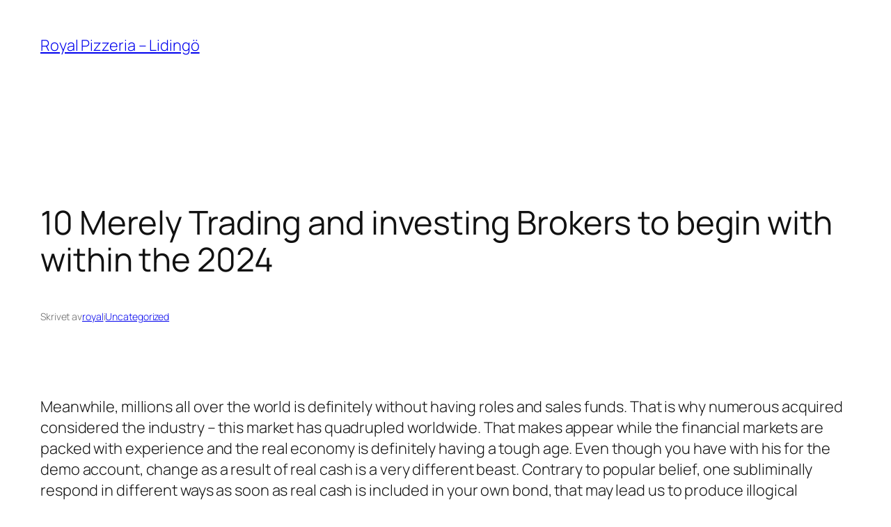

--- FILE ---
content_type: text/html; charset=UTF-8
request_url: https://royalpizzeria.se/10-merely-trading-and-investing-brokers-to-begin-with-within-the-2024/
body_size: 38167
content:
<!DOCTYPE html>
<html lang="sv-SE">
<head>
	<meta charset="UTF-8" />
	<meta name="viewport" content="width=device-width, initial-scale=1" />
<meta name='robots' content='index, follow, max-image-preview:large, max-snippet:-1, max-video-preview:-1' />

	<!-- This site is optimized with the Yoast SEO plugin v26.7 - https://yoast.com/wordpress/plugins/seo/ -->
	<link rel="canonical" href="https://royalpizzeria.se/10-merely-trading-and-investing-brokers-to-begin-with-within-the-2024/" />
	<meta property="og:locale" content="sv_SE" />
	<meta property="og:type" content="article" />
	<meta property="og:title" content="10 Merely Trading and investing Brokers to begin with within the 2024 - Royal Pizzeria - Lidingö" />
	<meta property="og:description" content="Meanwhile, millions all over the world is definitely without having roles and sales funds. That is why numerous acquired considered the industry – this market has quadrupled worldwide. That makes appear while the financial markets are packed with experience and the real economy is definitely having a tough age. Even though you have with his [&hellip;]" />
	<meta property="og:url" content="https://royalpizzeria.se/10-merely-trading-and-investing-brokers-to-begin-with-within-the-2024/" />
	<meta property="og:site_name" content="Royal Pizzeria - Lidingö" />
	<meta property="article:published_time" content="2024-05-19T22:50:44+00:00" />
	<meta property="article:modified_time" content="2024-05-30T22:50:53+00:00" />
	<meta name="author" content="royal" />
	<meta name="twitter:card" content="summary_large_image" />
	<meta name="twitter:label1" content="Skriven av" />
	<meta name="twitter:data1" content="royal" />
	<meta name="twitter:label2" content="Beräknad lästid" />
	<meta name="twitter:data2" content="8 minuter" />
	<script type="application/ld+json" class="yoast-schema-graph">{"@context":"https://schema.org","@graph":[{"@type":"Article","@id":"https://royalpizzeria.se/10-merely-trading-and-investing-brokers-to-begin-with-within-the-2024/#article","isPartOf":{"@id":"https://royalpizzeria.se/10-merely-trading-and-investing-brokers-to-begin-with-within-the-2024/"},"author":{"name":"royal","@id":"https://royalpizzeria.se/#/schema/person/8759a23a21d7f5151a47f4c3c540ee93"},"headline":"10 Merely Trading and investing Brokers to begin with within the 2024","datePublished":"2024-05-19T22:50:44+00:00","dateModified":"2024-05-30T22:50:53+00:00","mainEntityOfPage":{"@id":"https://royalpizzeria.se/10-merely-trading-and-investing-brokers-to-begin-with-within-the-2024/"},"wordCount":1680,"publisher":{"@id":"https://royalpizzeria.se/#organization"},"articleSection":["Uncategorized"],"inLanguage":"sv-SE"},{"@type":"WebPage","@id":"https://royalpizzeria.se/10-merely-trading-and-investing-brokers-to-begin-with-within-the-2024/","url":"https://royalpizzeria.se/10-merely-trading-and-investing-brokers-to-begin-with-within-the-2024/","name":"10 Merely Trading and investing Brokers to begin with within the 2024 - Royal Pizzeria - Lidingö","isPartOf":{"@id":"https://royalpizzeria.se/#website"},"datePublished":"2024-05-19T22:50:44+00:00","dateModified":"2024-05-30T22:50:53+00:00","breadcrumb":{"@id":"https://royalpizzeria.se/10-merely-trading-and-investing-brokers-to-begin-with-within-the-2024/#breadcrumb"},"inLanguage":"sv-SE","potentialAction":[{"@type":"ReadAction","target":["https://royalpizzeria.se/10-merely-trading-and-investing-brokers-to-begin-with-within-the-2024/"]}]},{"@type":"BreadcrumbList","@id":"https://royalpizzeria.se/10-merely-trading-and-investing-brokers-to-begin-with-within-the-2024/#breadcrumb","itemListElement":[{"@type":"ListItem","position":1,"name":"Hem","item":"https://royalpizzeria.se/"},{"@type":"ListItem","position":2,"name":"10 Merely Trading and investing Brokers to begin with within the 2024"}]},{"@type":"WebSite","@id":"https://royalpizzeria.se/#website","url":"https://royalpizzeria.se/","name":"Royal Pizzeria - Lidingö","description":"Välkommen till Royal, en plats för god mat och smakrika stunder!","publisher":{"@id":"https://royalpizzeria.se/#organization"},"potentialAction":[{"@type":"SearchAction","target":{"@type":"EntryPoint","urlTemplate":"https://royalpizzeria.se/?s={search_term_string}"},"query-input":{"@type":"PropertyValueSpecification","valueRequired":true,"valueName":"search_term_string"}}],"inLanguage":"sv-SE"},{"@type":"Organization","@id":"https://royalpizzeria.se/#organization","name":"Royal Pizzeria - Lidingö","url":"https://royalpizzeria.se/","logo":{"@type":"ImageObject","inLanguage":"sv-SE","@id":"https://royalpizzeria.se/#/schema/logo/image/","url":"https://royalpizzeria.se/wp-content/uploads/2023/07/cropped-royalpizzeria_logovit.png","contentUrl":"https://royalpizzeria.se/wp-content/uploads/2023/07/cropped-royalpizzeria_logovit.png","width":512,"height":512,"caption":"Royal Pizzeria - Lidingö"},"image":{"@id":"https://royalpizzeria.se/#/schema/logo/image/"}},{"@type":"Person","@id":"https://royalpizzeria.se/#/schema/person/8759a23a21d7f5151a47f4c3c540ee93","name":"royal","image":{"@type":"ImageObject","inLanguage":"sv-SE","@id":"https://royalpizzeria.se/#/schema/person/image/","url":"https://secure.gravatar.com/avatar/6e2c76248473609b653e3b5469d9eb1d608cb4befdb775a56794f1fb8f6f60d6?s=96&d=mm&r=x","contentUrl":"https://secure.gravatar.com/avatar/6e2c76248473609b653e3b5469d9eb1d608cb4befdb775a56794f1fb8f6f60d6?s=96&d=mm&r=x","caption":"royal"},"sameAs":["https://royalpizzeria.se"],"url":"https://royalpizzeria.se/author/royal/"}]}</script>
	<!-- / Yoast SEO plugin. -->


<title>10 Merely Trading and investing Brokers to begin with within the 2024 - Royal Pizzeria - Lidingö</title>
<link rel='dns-prefetch' href='//stats.wp.com' />
<link rel="alternate" type="application/rss+xml" title="Royal Pizzeria - Lidingö &raquo; Webbflöde" href="https://royalpizzeria.se/feed/" />
<link rel="alternate" type="application/rss+xml" title="Royal Pizzeria - Lidingö &raquo; Kommentarsflöde" href="https://royalpizzeria.se/comments/feed/" />
<link rel="alternate" type="application/rss+xml" title="Royal Pizzeria - Lidingö &raquo; Kommentarsflöde för 10 Merely Trading and investing Brokers to begin with within the 2024" href="https://royalpizzeria.se/10-merely-trading-and-investing-brokers-to-begin-with-within-the-2024/feed/" />
<link rel="alternate" title="oEmbed (JSON)" type="application/json+oembed" href="https://royalpizzeria.se/wp-json/oembed/1.0/embed?url=https%3A%2F%2Froyalpizzeria.se%2F10-merely-trading-and-investing-brokers-to-begin-with-within-the-2024%2F" />
<link rel="alternate" title="oEmbed (XML)" type="text/xml+oembed" href="https://royalpizzeria.se/wp-json/oembed/1.0/embed?url=https%3A%2F%2Froyalpizzeria.se%2F10-merely-trading-and-investing-brokers-to-begin-with-within-the-2024%2F&#038;format=xml" />
<style id='wp-img-auto-sizes-contain-inline-css'>
img:is([sizes=auto i],[sizes^="auto," i]){contain-intrinsic-size:3000px 1500px}
/*# sourceURL=wp-img-auto-sizes-contain-inline-css */
</style>
<style id='wp-block-site-title-inline-css'>
.wp-block-site-title{box-sizing:border-box}.wp-block-site-title :where(a){color:inherit;font-family:inherit;font-size:inherit;font-style:inherit;font-weight:inherit;letter-spacing:inherit;line-height:inherit;text-decoration:inherit}
/*# sourceURL=https://royalpizzeria.se/wp-includes/blocks/site-title/style.min.css */
</style>
<style id='wp-block-navigation-inline-css'>
.wp-block-navigation{position:relative}.wp-block-navigation ul{margin-bottom:0;margin-left:0;margin-top:0;padding-left:0}.wp-block-navigation ul,.wp-block-navigation ul li{list-style:none;padding:0}.wp-block-navigation .wp-block-navigation-item{align-items:center;background-color:inherit;display:flex;position:relative}.wp-block-navigation .wp-block-navigation-item .wp-block-navigation__submenu-container:empty{display:none}.wp-block-navigation .wp-block-navigation-item__content{display:block;z-index:1}.wp-block-navigation .wp-block-navigation-item__content.wp-block-navigation-item__content{color:inherit}.wp-block-navigation.has-text-decoration-underline .wp-block-navigation-item__content,.wp-block-navigation.has-text-decoration-underline .wp-block-navigation-item__content:active,.wp-block-navigation.has-text-decoration-underline .wp-block-navigation-item__content:focus{text-decoration:underline}.wp-block-navigation.has-text-decoration-line-through .wp-block-navigation-item__content,.wp-block-navigation.has-text-decoration-line-through .wp-block-navigation-item__content:active,.wp-block-navigation.has-text-decoration-line-through .wp-block-navigation-item__content:focus{text-decoration:line-through}.wp-block-navigation :where(a),.wp-block-navigation :where(a:active),.wp-block-navigation :where(a:focus){text-decoration:none}.wp-block-navigation .wp-block-navigation__submenu-icon{align-self:center;background-color:inherit;border:none;color:currentColor;display:inline-block;font-size:inherit;height:.6em;line-height:0;margin-left:.25em;padding:0;width:.6em}.wp-block-navigation .wp-block-navigation__submenu-icon svg{display:inline-block;stroke:currentColor;height:inherit;margin-top:.075em;width:inherit}.wp-block-navigation{--navigation-layout-justification-setting:flex-start;--navigation-layout-direction:row;--navigation-layout-wrap:wrap;--navigation-layout-justify:flex-start;--navigation-layout-align:center}.wp-block-navigation.is-vertical{--navigation-layout-direction:column;--navigation-layout-justify:initial;--navigation-layout-align:flex-start}.wp-block-navigation.no-wrap{--navigation-layout-wrap:nowrap}.wp-block-navigation.items-justified-center{--navigation-layout-justification-setting:center;--navigation-layout-justify:center}.wp-block-navigation.items-justified-center.is-vertical{--navigation-layout-align:center}.wp-block-navigation.items-justified-right{--navigation-layout-justification-setting:flex-end;--navigation-layout-justify:flex-end}.wp-block-navigation.items-justified-right.is-vertical{--navigation-layout-align:flex-end}.wp-block-navigation.items-justified-space-between{--navigation-layout-justification-setting:space-between;--navigation-layout-justify:space-between}.wp-block-navigation .has-child .wp-block-navigation__submenu-container{align-items:normal;background-color:inherit;color:inherit;display:flex;flex-direction:column;opacity:0;position:absolute;z-index:2}@media not (prefers-reduced-motion){.wp-block-navigation .has-child .wp-block-navigation__submenu-container{transition:opacity .1s linear}}.wp-block-navigation .has-child .wp-block-navigation__submenu-container{height:0;overflow:hidden;visibility:hidden;width:0}.wp-block-navigation .has-child .wp-block-navigation__submenu-container>.wp-block-navigation-item>.wp-block-navigation-item__content{display:flex;flex-grow:1;padding:.5em 1em}.wp-block-navigation .has-child .wp-block-navigation__submenu-container>.wp-block-navigation-item>.wp-block-navigation-item__content .wp-block-navigation__submenu-icon{margin-left:auto;margin-right:0}.wp-block-navigation .has-child .wp-block-navigation__submenu-container .wp-block-navigation-item__content{margin:0}.wp-block-navigation .has-child .wp-block-navigation__submenu-container{left:-1px;top:100%}@media (min-width:782px){.wp-block-navigation .has-child .wp-block-navigation__submenu-container .wp-block-navigation__submenu-container{left:100%;top:-1px}.wp-block-navigation .has-child .wp-block-navigation__submenu-container .wp-block-navigation__submenu-container:before{background:#0000;content:"";display:block;height:100%;position:absolute;right:100%;width:.5em}.wp-block-navigation .has-child .wp-block-navigation__submenu-container .wp-block-navigation__submenu-icon{margin-right:.25em}.wp-block-navigation .has-child .wp-block-navigation__submenu-container .wp-block-navigation__submenu-icon svg{transform:rotate(-90deg)}}.wp-block-navigation .has-child .wp-block-navigation-submenu__toggle[aria-expanded=true]~.wp-block-navigation__submenu-container,.wp-block-navigation .has-child:not(.open-on-click):hover>.wp-block-navigation__submenu-container,.wp-block-navigation .has-child:not(.open-on-click):not(.open-on-hover-click):focus-within>.wp-block-navigation__submenu-container{height:auto;min-width:200px;opacity:1;overflow:visible;visibility:visible;width:auto}.wp-block-navigation.has-background .has-child .wp-block-navigation__submenu-container{left:0;top:100%}@media (min-width:782px){.wp-block-navigation.has-background .has-child .wp-block-navigation__submenu-container .wp-block-navigation__submenu-container{left:100%;top:0}}.wp-block-navigation-submenu{display:flex;position:relative}.wp-block-navigation-submenu .wp-block-navigation__submenu-icon svg{stroke:currentColor}button.wp-block-navigation-item__content{background-color:initial;border:none;color:currentColor;font-family:inherit;font-size:inherit;font-style:inherit;font-weight:inherit;letter-spacing:inherit;line-height:inherit;text-align:left;text-transform:inherit}.wp-block-navigation-submenu__toggle{cursor:pointer}.wp-block-navigation-submenu__toggle[aria-expanded=true]+.wp-block-navigation__submenu-icon>svg,.wp-block-navigation-submenu__toggle[aria-expanded=true]>svg{transform:rotate(180deg)}.wp-block-navigation-item.open-on-click .wp-block-navigation-submenu__toggle{padding-left:0;padding-right:.85em}.wp-block-navigation-item.open-on-click .wp-block-navigation-submenu__toggle+.wp-block-navigation__submenu-icon{margin-left:-.6em;pointer-events:none}.wp-block-navigation-item.open-on-click button.wp-block-navigation-item__content:not(.wp-block-navigation-submenu__toggle){padding:0}.wp-block-navigation .wp-block-page-list,.wp-block-navigation__container,.wp-block-navigation__responsive-close,.wp-block-navigation__responsive-container,.wp-block-navigation__responsive-container-content,.wp-block-navigation__responsive-dialog{gap:inherit}:where(.wp-block-navigation.has-background .wp-block-navigation-item a:not(.wp-element-button)),:where(.wp-block-navigation.has-background .wp-block-navigation-submenu a:not(.wp-element-button)){padding:.5em 1em}:where(.wp-block-navigation .wp-block-navigation__submenu-container .wp-block-navigation-item a:not(.wp-element-button)),:where(.wp-block-navigation .wp-block-navigation__submenu-container .wp-block-navigation-submenu a:not(.wp-element-button)),:where(.wp-block-navigation .wp-block-navigation__submenu-container .wp-block-navigation-submenu button.wp-block-navigation-item__content),:where(.wp-block-navigation .wp-block-navigation__submenu-container .wp-block-pages-list__item button.wp-block-navigation-item__content){padding:.5em 1em}.wp-block-navigation.items-justified-right .wp-block-navigation__container .has-child .wp-block-navigation__submenu-container,.wp-block-navigation.items-justified-right .wp-block-page-list>.has-child .wp-block-navigation__submenu-container,.wp-block-navigation.items-justified-space-between .wp-block-page-list>.has-child:last-child .wp-block-navigation__submenu-container,.wp-block-navigation.items-justified-space-between>.wp-block-navigation__container>.has-child:last-child .wp-block-navigation__submenu-container{left:auto;right:0}.wp-block-navigation.items-justified-right .wp-block-navigation__container .has-child .wp-block-navigation__submenu-container .wp-block-navigation__submenu-container,.wp-block-navigation.items-justified-right .wp-block-page-list>.has-child .wp-block-navigation__submenu-container .wp-block-navigation__submenu-container,.wp-block-navigation.items-justified-space-between .wp-block-page-list>.has-child:last-child .wp-block-navigation__submenu-container .wp-block-navigation__submenu-container,.wp-block-navigation.items-justified-space-between>.wp-block-navigation__container>.has-child:last-child .wp-block-navigation__submenu-container .wp-block-navigation__submenu-container{left:-1px;right:-1px}@media (min-width:782px){.wp-block-navigation.items-justified-right .wp-block-navigation__container .has-child .wp-block-navigation__submenu-container .wp-block-navigation__submenu-container,.wp-block-navigation.items-justified-right .wp-block-page-list>.has-child .wp-block-navigation__submenu-container .wp-block-navigation__submenu-container,.wp-block-navigation.items-justified-space-between .wp-block-page-list>.has-child:last-child .wp-block-navigation__submenu-container .wp-block-navigation__submenu-container,.wp-block-navigation.items-justified-space-between>.wp-block-navigation__container>.has-child:last-child .wp-block-navigation__submenu-container .wp-block-navigation__submenu-container{left:auto;right:100%}}.wp-block-navigation:not(.has-background) .wp-block-navigation__submenu-container{background-color:#fff;border:1px solid #00000026}.wp-block-navigation.has-background .wp-block-navigation__submenu-container{background-color:inherit}.wp-block-navigation:not(.has-text-color) .wp-block-navigation__submenu-container{color:#000}.wp-block-navigation__container{align-items:var(--navigation-layout-align,initial);display:flex;flex-direction:var(--navigation-layout-direction,initial);flex-wrap:var(--navigation-layout-wrap,wrap);justify-content:var(--navigation-layout-justify,initial);list-style:none;margin:0;padding-left:0}.wp-block-navigation__container .is-responsive{display:none}.wp-block-navigation__container:only-child,.wp-block-page-list:only-child{flex-grow:1}@keyframes overlay-menu__fade-in-animation{0%{opacity:0;transform:translateY(.5em)}to{opacity:1;transform:translateY(0)}}.wp-block-navigation__responsive-container{bottom:0;display:none;left:0;position:fixed;right:0;top:0}.wp-block-navigation__responsive-container :where(.wp-block-navigation-item a){color:inherit}.wp-block-navigation__responsive-container .wp-block-navigation__responsive-container-content{align-items:var(--navigation-layout-align,initial);display:flex;flex-direction:var(--navigation-layout-direction,initial);flex-wrap:var(--navigation-layout-wrap,wrap);justify-content:var(--navigation-layout-justify,initial)}.wp-block-navigation__responsive-container:not(.is-menu-open.is-menu-open){background-color:inherit!important;color:inherit!important}.wp-block-navigation__responsive-container.is-menu-open{background-color:inherit;display:flex;flex-direction:column}@media not (prefers-reduced-motion){.wp-block-navigation__responsive-container.is-menu-open{animation:overlay-menu__fade-in-animation .1s ease-out;animation-fill-mode:forwards}}.wp-block-navigation__responsive-container.is-menu-open{overflow:auto;padding:clamp(1rem,var(--wp--style--root--padding-top),20rem) clamp(1rem,var(--wp--style--root--padding-right),20rem) clamp(1rem,var(--wp--style--root--padding-bottom),20rem) clamp(1rem,var(--wp--style--root--padding-left),20rem);z-index:100000}.wp-block-navigation__responsive-container.is-menu-open .wp-block-navigation__responsive-container-content{align-items:var(--navigation-layout-justification-setting,inherit);display:flex;flex-direction:column;flex-wrap:nowrap;overflow:visible;padding-top:calc(2rem + 24px)}.wp-block-navigation__responsive-container.is-menu-open .wp-block-navigation__responsive-container-content,.wp-block-navigation__responsive-container.is-menu-open .wp-block-navigation__responsive-container-content .wp-block-navigation__container,.wp-block-navigation__responsive-container.is-menu-open .wp-block-navigation__responsive-container-content .wp-block-page-list{justify-content:flex-start}.wp-block-navigation__responsive-container.is-menu-open .wp-block-navigation__responsive-container-content .wp-block-navigation__submenu-icon{display:none}.wp-block-navigation__responsive-container.is-menu-open .wp-block-navigation__responsive-container-content .has-child .wp-block-navigation__submenu-container{border:none;height:auto;min-width:200px;opacity:1;overflow:initial;padding-left:2rem;padding-right:2rem;position:static;visibility:visible;width:auto}.wp-block-navigation__responsive-container.is-menu-open .wp-block-navigation__responsive-container-content .wp-block-navigation__container,.wp-block-navigation__responsive-container.is-menu-open .wp-block-navigation__responsive-container-content .wp-block-navigation__submenu-container{gap:inherit}.wp-block-navigation__responsive-container.is-menu-open .wp-block-navigation__responsive-container-content .wp-block-navigation__submenu-container{padding-top:var(--wp--style--block-gap,2em)}.wp-block-navigation__responsive-container.is-menu-open .wp-block-navigation__responsive-container-content .wp-block-navigation-item__content{padding:0}.wp-block-navigation__responsive-container.is-menu-open .wp-block-navigation__responsive-container-content .wp-block-navigation-item,.wp-block-navigation__responsive-container.is-menu-open .wp-block-navigation__responsive-container-content .wp-block-navigation__container,.wp-block-navigation__responsive-container.is-menu-open .wp-block-navigation__responsive-container-content .wp-block-page-list{align-items:var(--navigation-layout-justification-setting,initial);display:flex;flex-direction:column}.wp-block-navigation__responsive-container.is-menu-open .wp-block-navigation-item,.wp-block-navigation__responsive-container.is-menu-open .wp-block-navigation-item .wp-block-navigation__submenu-container,.wp-block-navigation__responsive-container.is-menu-open .wp-block-navigation__container,.wp-block-navigation__responsive-container.is-menu-open .wp-block-page-list{background:#0000!important;color:inherit!important}.wp-block-navigation__responsive-container.is-menu-open .wp-block-navigation__submenu-container.wp-block-navigation__submenu-container.wp-block-navigation__submenu-container.wp-block-navigation__submenu-container{left:auto;right:auto}@media (min-width:600px){.wp-block-navigation__responsive-container:not(.hidden-by-default):not(.is-menu-open){background-color:inherit;display:block;position:relative;width:100%;z-index:auto}.wp-block-navigation__responsive-container:not(.hidden-by-default):not(.is-menu-open) .wp-block-navigation__responsive-container-close{display:none}.wp-block-navigation__responsive-container.is-menu-open .wp-block-navigation__submenu-container.wp-block-navigation__submenu-container.wp-block-navigation__submenu-container.wp-block-navigation__submenu-container{left:0}}.wp-block-navigation:not(.has-background) .wp-block-navigation__responsive-container.is-menu-open{background-color:#fff}.wp-block-navigation:not(.has-text-color) .wp-block-navigation__responsive-container.is-menu-open{color:#000}.wp-block-navigation__toggle_button_label{font-size:1rem;font-weight:700}.wp-block-navigation__responsive-container-close,.wp-block-navigation__responsive-container-open{background:#0000;border:none;color:currentColor;cursor:pointer;margin:0;padding:0;text-transform:inherit;vertical-align:middle}.wp-block-navigation__responsive-container-close svg,.wp-block-navigation__responsive-container-open svg{fill:currentColor;display:block;height:24px;pointer-events:none;width:24px}.wp-block-navigation__responsive-container-open{display:flex}.wp-block-navigation__responsive-container-open.wp-block-navigation__responsive-container-open.wp-block-navigation__responsive-container-open{font-family:inherit;font-size:inherit;font-weight:inherit}@media (min-width:600px){.wp-block-navigation__responsive-container-open:not(.always-shown){display:none}}.wp-block-navigation__responsive-container-close{position:absolute;right:0;top:0;z-index:2}.wp-block-navigation__responsive-container-close.wp-block-navigation__responsive-container-close.wp-block-navigation__responsive-container-close{font-family:inherit;font-size:inherit;font-weight:inherit}.wp-block-navigation__responsive-close{width:100%}.has-modal-open .wp-block-navigation__responsive-close{margin-left:auto;margin-right:auto;max-width:var(--wp--style--global--wide-size,100%)}.wp-block-navigation__responsive-close:focus{outline:none}.is-menu-open .wp-block-navigation__responsive-close,.is-menu-open .wp-block-navigation__responsive-container-content,.is-menu-open .wp-block-navigation__responsive-dialog{box-sizing:border-box}.wp-block-navigation__responsive-dialog{position:relative}.has-modal-open .admin-bar .is-menu-open .wp-block-navigation__responsive-dialog{margin-top:46px}@media (min-width:782px){.has-modal-open .admin-bar .is-menu-open .wp-block-navigation__responsive-dialog{margin-top:32px}}html.has-modal-open{overflow:hidden}
/*# sourceURL=https://royalpizzeria.se/wp-includes/blocks/navigation/style.min.css */
</style>
<style id='wp-block-group-inline-css'>
.wp-block-group{box-sizing:border-box}:where(.wp-block-group.wp-block-group-is-layout-constrained){position:relative}
/*# sourceURL=https://royalpizzeria.se/wp-includes/blocks/group/style.min.css */
</style>
<style id='wp-block-post-title-inline-css'>
.wp-block-post-title{box-sizing:border-box;word-break:break-word}.wp-block-post-title :where(a){display:inline-block;font-family:inherit;font-size:inherit;font-style:inherit;font-weight:inherit;letter-spacing:inherit;line-height:inherit;text-decoration:inherit}
/*# sourceURL=https://royalpizzeria.se/wp-includes/blocks/post-title/style.min.css */
</style>
<style id='wp-block-paragraph-inline-css'>
.is-small-text{font-size:.875em}.is-regular-text{font-size:1em}.is-large-text{font-size:2.25em}.is-larger-text{font-size:3em}.has-drop-cap:not(:focus):first-letter{float:left;font-size:8.4em;font-style:normal;font-weight:100;line-height:.68;margin:.05em .1em 0 0;text-transform:uppercase}body.rtl .has-drop-cap:not(:focus):first-letter{float:none;margin-left:.1em}p.has-drop-cap.has-background{overflow:hidden}:root :where(p.has-background){padding:1.25em 2.375em}:where(p.has-text-color:not(.has-link-color)) a{color:inherit}p.has-text-align-left[style*="writing-mode:vertical-lr"],p.has-text-align-right[style*="writing-mode:vertical-rl"]{rotate:180deg}
/*# sourceURL=https://royalpizzeria.se/wp-includes/blocks/paragraph/style.min.css */
</style>
<style id='wp-block-post-author-name-inline-css'>
.wp-block-post-author-name{box-sizing:border-box}
/*# sourceURL=https://royalpizzeria.se/wp-includes/blocks/post-author-name/style.min.css */
</style>
<style id='wp-block-post-terms-inline-css'>
.wp-block-post-terms{box-sizing:border-box}.wp-block-post-terms .wp-block-post-terms__separator{white-space:pre-wrap}
/*# sourceURL=https://royalpizzeria.se/wp-includes/blocks/post-terms/style.min.css */
</style>
<style id='wp-block-post-content-inline-css'>
.wp-block-post-content{display:flow-root}
/*# sourceURL=https://royalpizzeria.se/wp-includes/blocks/post-content/style.min.css */
</style>
<style id='wp-block-post-navigation-link-inline-css'>
.wp-block-post-navigation-link .wp-block-post-navigation-link__arrow-previous{display:inline-block;margin-right:1ch}.wp-block-post-navigation-link .wp-block-post-navigation-link__arrow-previous:not(.is-arrow-chevron){transform:scaleX(1)}.wp-block-post-navigation-link .wp-block-post-navigation-link__arrow-next{display:inline-block;margin-left:1ch}.wp-block-post-navigation-link .wp-block-post-navigation-link__arrow-next:not(.is-arrow-chevron){transform:scaleX(1)}.wp-block-post-navigation-link.has-text-align-left[style*="writing-mode: vertical-lr"],.wp-block-post-navigation-link.has-text-align-right[style*="writing-mode: vertical-rl"]{rotate:180deg}
/*# sourceURL=https://royalpizzeria.se/wp-includes/blocks/post-navigation-link/style.min.css */
</style>
<style id='wp-block-heading-inline-css'>
h1:where(.wp-block-heading).has-background,h2:where(.wp-block-heading).has-background,h3:where(.wp-block-heading).has-background,h4:where(.wp-block-heading).has-background,h5:where(.wp-block-heading).has-background,h6:where(.wp-block-heading).has-background{padding:1.25em 2.375em}h1.has-text-align-left[style*=writing-mode]:where([style*=vertical-lr]),h1.has-text-align-right[style*=writing-mode]:where([style*=vertical-rl]),h2.has-text-align-left[style*=writing-mode]:where([style*=vertical-lr]),h2.has-text-align-right[style*=writing-mode]:where([style*=vertical-rl]),h3.has-text-align-left[style*=writing-mode]:where([style*=vertical-lr]),h3.has-text-align-right[style*=writing-mode]:where([style*=vertical-rl]),h4.has-text-align-left[style*=writing-mode]:where([style*=vertical-lr]),h4.has-text-align-right[style*=writing-mode]:where([style*=vertical-rl]),h5.has-text-align-left[style*=writing-mode]:where([style*=vertical-lr]),h5.has-text-align-right[style*=writing-mode]:where([style*=vertical-rl]),h6.has-text-align-left[style*=writing-mode]:where([style*=vertical-lr]),h6.has-text-align-right[style*=writing-mode]:where([style*=vertical-rl]){rotate:180deg}
/*# sourceURL=https://royalpizzeria.se/wp-includes/blocks/heading/style.min.css */
</style>
<style id='wp-block-post-date-inline-css'>
.wp-block-post-date{box-sizing:border-box}
/*# sourceURL=https://royalpizzeria.se/wp-includes/blocks/post-date/style.min.css */
</style>
<style id='wp-block-post-template-inline-css'>
.wp-block-post-template{box-sizing:border-box;list-style:none;margin-bottom:0;margin-top:0;max-width:100%;padding:0}.wp-block-post-template.is-flex-container{display:flex;flex-direction:row;flex-wrap:wrap;gap:1.25em}.wp-block-post-template.is-flex-container>li{margin:0;width:100%}@media (min-width:600px){.wp-block-post-template.is-flex-container.is-flex-container.columns-2>li{width:calc(50% - .625em)}.wp-block-post-template.is-flex-container.is-flex-container.columns-3>li{width:calc(33.33333% - .83333em)}.wp-block-post-template.is-flex-container.is-flex-container.columns-4>li{width:calc(25% - .9375em)}.wp-block-post-template.is-flex-container.is-flex-container.columns-5>li{width:calc(20% - 1em)}.wp-block-post-template.is-flex-container.is-flex-container.columns-6>li{width:calc(16.66667% - 1.04167em)}}@media (max-width:600px){.wp-block-post-template-is-layout-grid.wp-block-post-template-is-layout-grid.wp-block-post-template-is-layout-grid.wp-block-post-template-is-layout-grid{grid-template-columns:1fr}}.wp-block-post-template-is-layout-constrained>li>.alignright,.wp-block-post-template-is-layout-flow>li>.alignright{float:right;margin-inline-end:0;margin-inline-start:2em}.wp-block-post-template-is-layout-constrained>li>.alignleft,.wp-block-post-template-is-layout-flow>li>.alignleft{float:left;margin-inline-end:2em;margin-inline-start:0}.wp-block-post-template-is-layout-constrained>li>.aligncenter,.wp-block-post-template-is-layout-flow>li>.aligncenter{margin-inline-end:auto;margin-inline-start:auto}
/*# sourceURL=https://royalpizzeria.se/wp-includes/blocks/post-template/style.min.css */
</style>
<style id='wp-block-site-logo-inline-css'>
.wp-block-site-logo{box-sizing:border-box;line-height:0}.wp-block-site-logo a{display:inline-block;line-height:0}.wp-block-site-logo.is-default-size img{height:auto;width:120px}.wp-block-site-logo img{height:auto;max-width:100%}.wp-block-site-logo a,.wp-block-site-logo img{border-radius:inherit}.wp-block-site-logo.aligncenter{margin-left:auto;margin-right:auto;text-align:center}:root :where(.wp-block-site-logo.is-style-rounded){border-radius:9999px}
/*# sourceURL=https://royalpizzeria.se/wp-includes/blocks/site-logo/style.min.css */
</style>
<style id='wp-block-site-tagline-inline-css'>
.wp-block-site-tagline{box-sizing:border-box}
/*# sourceURL=https://royalpizzeria.se/wp-includes/blocks/site-tagline/style.min.css */
</style>
<style id='wp-block-spacer-inline-css'>
.wp-block-spacer{clear:both}
/*# sourceURL=https://royalpizzeria.se/wp-includes/blocks/spacer/style.min.css */
</style>
<style id='wp-block-columns-inline-css'>
.wp-block-columns{box-sizing:border-box;display:flex;flex-wrap:wrap!important}@media (min-width:782px){.wp-block-columns{flex-wrap:nowrap!important}}.wp-block-columns{align-items:normal!important}.wp-block-columns.are-vertically-aligned-top{align-items:flex-start}.wp-block-columns.are-vertically-aligned-center{align-items:center}.wp-block-columns.are-vertically-aligned-bottom{align-items:flex-end}@media (max-width:781px){.wp-block-columns:not(.is-not-stacked-on-mobile)>.wp-block-column{flex-basis:100%!important}}@media (min-width:782px){.wp-block-columns:not(.is-not-stacked-on-mobile)>.wp-block-column{flex-basis:0;flex-grow:1}.wp-block-columns:not(.is-not-stacked-on-mobile)>.wp-block-column[style*=flex-basis]{flex-grow:0}}.wp-block-columns.is-not-stacked-on-mobile{flex-wrap:nowrap!important}.wp-block-columns.is-not-stacked-on-mobile>.wp-block-column{flex-basis:0;flex-grow:1}.wp-block-columns.is-not-stacked-on-mobile>.wp-block-column[style*=flex-basis]{flex-grow:0}:where(.wp-block-columns){margin-bottom:1.75em}:where(.wp-block-columns.has-background){padding:1.25em 2.375em}.wp-block-column{flex-grow:1;min-width:0;overflow-wrap:break-word;word-break:break-word}.wp-block-column.is-vertically-aligned-top{align-self:flex-start}.wp-block-column.is-vertically-aligned-center{align-self:center}.wp-block-column.is-vertically-aligned-bottom{align-self:flex-end}.wp-block-column.is-vertically-aligned-stretch{align-self:stretch}.wp-block-column.is-vertically-aligned-bottom,.wp-block-column.is-vertically-aligned-center,.wp-block-column.is-vertically-aligned-top{width:100%}
/*# sourceURL=https://royalpizzeria.se/wp-includes/blocks/columns/style.min.css */
</style>
<style id='wp-block-navigation-link-inline-css'>
.wp-block-navigation .wp-block-navigation-item__label{overflow-wrap:break-word}.wp-block-navigation .wp-block-navigation-item__description{display:none}.link-ui-tools{outline:1px solid #f0f0f0;padding:8px}.link-ui-block-inserter{padding-top:8px}.link-ui-block-inserter__back{margin-left:8px;text-transform:uppercase}
/*# sourceURL=https://royalpizzeria.se/wp-includes/blocks/navigation-link/style.min.css */
</style>
<style id='wp-block-library-inline-css'>
:root{--wp-block-synced-color:#7a00df;--wp-block-synced-color--rgb:122,0,223;--wp-bound-block-color:var(--wp-block-synced-color);--wp-editor-canvas-background:#ddd;--wp-admin-theme-color:#007cba;--wp-admin-theme-color--rgb:0,124,186;--wp-admin-theme-color-darker-10:#006ba1;--wp-admin-theme-color-darker-10--rgb:0,107,160.5;--wp-admin-theme-color-darker-20:#005a87;--wp-admin-theme-color-darker-20--rgb:0,90,135;--wp-admin-border-width-focus:2px}@media (min-resolution:192dpi){:root{--wp-admin-border-width-focus:1.5px}}.wp-element-button{cursor:pointer}:root .has-very-light-gray-background-color{background-color:#eee}:root .has-very-dark-gray-background-color{background-color:#313131}:root .has-very-light-gray-color{color:#eee}:root .has-very-dark-gray-color{color:#313131}:root .has-vivid-green-cyan-to-vivid-cyan-blue-gradient-background{background:linear-gradient(135deg,#00d084,#0693e3)}:root .has-purple-crush-gradient-background{background:linear-gradient(135deg,#34e2e4,#4721fb 50%,#ab1dfe)}:root .has-hazy-dawn-gradient-background{background:linear-gradient(135deg,#faaca8,#dad0ec)}:root .has-subdued-olive-gradient-background{background:linear-gradient(135deg,#fafae1,#67a671)}:root .has-atomic-cream-gradient-background{background:linear-gradient(135deg,#fdd79a,#004a59)}:root .has-nightshade-gradient-background{background:linear-gradient(135deg,#330968,#31cdcf)}:root .has-midnight-gradient-background{background:linear-gradient(135deg,#020381,#2874fc)}:root{--wp--preset--font-size--normal:16px;--wp--preset--font-size--huge:42px}.has-regular-font-size{font-size:1em}.has-larger-font-size{font-size:2.625em}.has-normal-font-size{font-size:var(--wp--preset--font-size--normal)}.has-huge-font-size{font-size:var(--wp--preset--font-size--huge)}.has-text-align-center{text-align:center}.has-text-align-left{text-align:left}.has-text-align-right{text-align:right}.has-fit-text{white-space:nowrap!important}#end-resizable-editor-section{display:none}.aligncenter{clear:both}.items-justified-left{justify-content:flex-start}.items-justified-center{justify-content:center}.items-justified-right{justify-content:flex-end}.items-justified-space-between{justify-content:space-between}.screen-reader-text{border:0;clip-path:inset(50%);height:1px;margin:-1px;overflow:hidden;padding:0;position:absolute;width:1px;word-wrap:normal!important}.screen-reader-text:focus{background-color:#ddd;clip-path:none;color:#444;display:block;font-size:1em;height:auto;left:5px;line-height:normal;padding:15px 23px 14px;text-decoration:none;top:5px;width:auto;z-index:100000}html :where(.has-border-color){border-style:solid}html :where([style*=border-top-color]){border-top-style:solid}html :where([style*=border-right-color]){border-right-style:solid}html :where([style*=border-bottom-color]){border-bottom-style:solid}html :where([style*=border-left-color]){border-left-style:solid}html :where([style*=border-width]){border-style:solid}html :where([style*=border-top-width]){border-top-style:solid}html :where([style*=border-right-width]){border-right-style:solid}html :where([style*=border-bottom-width]){border-bottom-style:solid}html :where([style*=border-left-width]){border-left-style:solid}html :where(img[class*=wp-image-]){height:auto;max-width:100%}:where(figure){margin:0 0 1em}html :where(.is-position-sticky){--wp-admin--admin-bar--position-offset:var(--wp-admin--admin-bar--height,0px)}@media screen and (max-width:600px){html :where(.is-position-sticky){--wp-admin--admin-bar--position-offset:0px}}
/*# sourceURL=/wp-includes/css/dist/block-library/common.min.css */
</style>
<style id='global-styles-inline-css'>
:root{--wp--preset--aspect-ratio--square: 1;--wp--preset--aspect-ratio--4-3: 4/3;--wp--preset--aspect-ratio--3-4: 3/4;--wp--preset--aspect-ratio--3-2: 3/2;--wp--preset--aspect-ratio--2-3: 2/3;--wp--preset--aspect-ratio--16-9: 16/9;--wp--preset--aspect-ratio--9-16: 9/16;--wp--preset--color--black: #000000;--wp--preset--color--cyan-bluish-gray: #abb8c3;--wp--preset--color--white: #ffffff;--wp--preset--color--pale-pink: #f78da7;--wp--preset--color--vivid-red: #cf2e2e;--wp--preset--color--luminous-vivid-orange: #ff6900;--wp--preset--color--luminous-vivid-amber: #fcb900;--wp--preset--color--light-green-cyan: #7bdcb5;--wp--preset--color--vivid-green-cyan: #00d084;--wp--preset--color--pale-cyan-blue: #8ed1fc;--wp--preset--color--vivid-cyan-blue: #0693e3;--wp--preset--color--vivid-purple: #9b51e0;--wp--preset--color--base: #FFFFFF;--wp--preset--color--contrast: #111111;--wp--preset--color--accent-1: #FFEE58;--wp--preset--color--accent-2: #F6CFF4;--wp--preset--color--accent-3: #503AA8;--wp--preset--color--accent-4: #686868;--wp--preset--color--accent-5: #FBFAF3;--wp--preset--color--accent-6: color-mix(in srgb, currentColor 20%, transparent);--wp--preset--gradient--vivid-cyan-blue-to-vivid-purple: linear-gradient(135deg,rgb(6,147,227) 0%,rgb(155,81,224) 100%);--wp--preset--gradient--light-green-cyan-to-vivid-green-cyan: linear-gradient(135deg,rgb(122,220,180) 0%,rgb(0,208,130) 100%);--wp--preset--gradient--luminous-vivid-amber-to-luminous-vivid-orange: linear-gradient(135deg,rgb(252,185,0) 0%,rgb(255,105,0) 100%);--wp--preset--gradient--luminous-vivid-orange-to-vivid-red: linear-gradient(135deg,rgb(255,105,0) 0%,rgb(207,46,46) 100%);--wp--preset--gradient--very-light-gray-to-cyan-bluish-gray: linear-gradient(135deg,rgb(238,238,238) 0%,rgb(169,184,195) 100%);--wp--preset--gradient--cool-to-warm-spectrum: linear-gradient(135deg,rgb(74,234,220) 0%,rgb(151,120,209) 20%,rgb(207,42,186) 40%,rgb(238,44,130) 60%,rgb(251,105,98) 80%,rgb(254,248,76) 100%);--wp--preset--gradient--blush-light-purple: linear-gradient(135deg,rgb(255,206,236) 0%,rgb(152,150,240) 100%);--wp--preset--gradient--blush-bordeaux: linear-gradient(135deg,rgb(254,205,165) 0%,rgb(254,45,45) 50%,rgb(107,0,62) 100%);--wp--preset--gradient--luminous-dusk: linear-gradient(135deg,rgb(255,203,112) 0%,rgb(199,81,192) 50%,rgb(65,88,208) 100%);--wp--preset--gradient--pale-ocean: linear-gradient(135deg,rgb(255,245,203) 0%,rgb(182,227,212) 50%,rgb(51,167,181) 100%);--wp--preset--gradient--electric-grass: linear-gradient(135deg,rgb(202,248,128) 0%,rgb(113,206,126) 100%);--wp--preset--gradient--midnight: linear-gradient(135deg,rgb(2,3,129) 0%,rgb(40,116,252) 100%);--wp--preset--font-size--small: 0.875rem;--wp--preset--font-size--medium: clamp(1rem, 1rem + ((1vw - 0.2rem) * 0.196), 1.125rem);--wp--preset--font-size--large: clamp(1.125rem, 1.125rem + ((1vw - 0.2rem) * 0.392), 1.375rem);--wp--preset--font-size--x-large: clamp(1.75rem, 1.75rem + ((1vw - 0.2rem) * 0.392), 2rem);--wp--preset--font-size--xx-large: clamp(2.15rem, 2.15rem + ((1vw - 0.2rem) * 1.333), 3rem);--wp--preset--font-family--manrope: Manrope, sans-serif;--wp--preset--font-family--fira-code: "Fira Code", monospace;--wp--preset--spacing--20: 10px;--wp--preset--spacing--30: 20px;--wp--preset--spacing--40: 30px;--wp--preset--spacing--50: clamp(30px, 5vw, 50px);--wp--preset--spacing--60: clamp(30px, 7vw, 70px);--wp--preset--spacing--70: clamp(50px, 7vw, 90px);--wp--preset--spacing--80: clamp(70px, 10vw, 140px);--wp--preset--shadow--natural: 6px 6px 9px rgba(0, 0, 0, 0.2);--wp--preset--shadow--deep: 12px 12px 50px rgba(0, 0, 0, 0.4);--wp--preset--shadow--sharp: 6px 6px 0px rgba(0, 0, 0, 0.2);--wp--preset--shadow--outlined: 6px 6px 0px -3px rgb(255, 255, 255), 6px 6px rgb(0, 0, 0);--wp--preset--shadow--crisp: 6px 6px 0px rgb(0, 0, 0);}:root { --wp--style--global--content-size: 645px;--wp--style--global--wide-size: 1340px; }:where(body) { margin: 0; }.wp-site-blocks { padding-top: var(--wp--style--root--padding-top); padding-bottom: var(--wp--style--root--padding-bottom); }.has-global-padding { padding-right: var(--wp--style--root--padding-right); padding-left: var(--wp--style--root--padding-left); }.has-global-padding > .alignfull { margin-right: calc(var(--wp--style--root--padding-right) * -1); margin-left: calc(var(--wp--style--root--padding-left) * -1); }.has-global-padding :where(:not(.alignfull.is-layout-flow) > .has-global-padding:not(.wp-block-block, .alignfull)) { padding-right: 0; padding-left: 0; }.has-global-padding :where(:not(.alignfull.is-layout-flow) > .has-global-padding:not(.wp-block-block, .alignfull)) > .alignfull { margin-left: 0; margin-right: 0; }.wp-site-blocks > .alignleft { float: left; margin-right: 2em; }.wp-site-blocks > .alignright { float: right; margin-left: 2em; }.wp-site-blocks > .aligncenter { justify-content: center; margin-left: auto; margin-right: auto; }:where(.wp-site-blocks) > * { margin-block-start: 1.2rem; margin-block-end: 0; }:where(.wp-site-blocks) > :first-child { margin-block-start: 0; }:where(.wp-site-blocks) > :last-child { margin-block-end: 0; }:root { --wp--style--block-gap: 1.2rem; }:root :where(.is-layout-flow) > :first-child{margin-block-start: 0;}:root :where(.is-layout-flow) > :last-child{margin-block-end: 0;}:root :where(.is-layout-flow) > *{margin-block-start: 1.2rem;margin-block-end: 0;}:root :where(.is-layout-constrained) > :first-child{margin-block-start: 0;}:root :where(.is-layout-constrained) > :last-child{margin-block-end: 0;}:root :where(.is-layout-constrained) > *{margin-block-start: 1.2rem;margin-block-end: 0;}:root :where(.is-layout-flex){gap: 1.2rem;}:root :where(.is-layout-grid){gap: 1.2rem;}.is-layout-flow > .alignleft{float: left;margin-inline-start: 0;margin-inline-end: 2em;}.is-layout-flow > .alignright{float: right;margin-inline-start: 2em;margin-inline-end: 0;}.is-layout-flow > .aligncenter{margin-left: auto !important;margin-right: auto !important;}.is-layout-constrained > .alignleft{float: left;margin-inline-start: 0;margin-inline-end: 2em;}.is-layout-constrained > .alignright{float: right;margin-inline-start: 2em;margin-inline-end: 0;}.is-layout-constrained > .aligncenter{margin-left: auto !important;margin-right: auto !important;}.is-layout-constrained > :where(:not(.alignleft):not(.alignright):not(.alignfull)){max-width: var(--wp--style--global--content-size);margin-left: auto !important;margin-right: auto !important;}.is-layout-constrained > .alignwide{max-width: var(--wp--style--global--wide-size);}body .is-layout-flex{display: flex;}.is-layout-flex{flex-wrap: wrap;align-items: center;}.is-layout-flex > :is(*, div){margin: 0;}body .is-layout-grid{display: grid;}.is-layout-grid > :is(*, div){margin: 0;}body{background-color: var(--wp--preset--color--base);color: var(--wp--preset--color--contrast);font-family: var(--wp--preset--font-family--manrope);font-size: var(--wp--preset--font-size--large);font-weight: 300;letter-spacing: -0.1px;line-height: 1.4;--wp--style--root--padding-top: 0px;--wp--style--root--padding-right: var(--wp--preset--spacing--50);--wp--style--root--padding-bottom: 0px;--wp--style--root--padding-left: var(--wp--preset--spacing--50);}a:where(:not(.wp-element-button)){color: currentColor;text-decoration: underline;}:root :where(a:where(:not(.wp-element-button)):hover){text-decoration: none;}h1, h2, h3, h4, h5, h6{font-weight: 400;letter-spacing: -0.1px;line-height: 1.125;}h1{font-size: var(--wp--preset--font-size--xx-large);}h2{font-size: var(--wp--preset--font-size--x-large);}h3{font-size: var(--wp--preset--font-size--large);}h4{font-size: var(--wp--preset--font-size--medium);}h5{font-size: var(--wp--preset--font-size--small);letter-spacing: 0.5px;}h6{font-size: var(--wp--preset--font-size--small);font-weight: 700;letter-spacing: 1.4px;text-transform: uppercase;}:root :where(.wp-element-button, .wp-block-button__link){background-color: var(--wp--preset--color--contrast);border-width: 0;color: var(--wp--preset--color--base);font-family: inherit;font-size: var(--wp--preset--font-size--medium);font-style: inherit;font-weight: inherit;letter-spacing: inherit;line-height: inherit;padding-top: 1rem;padding-right: 2.25rem;padding-bottom: 1rem;padding-left: 2.25rem;text-decoration: none;text-transform: inherit;}:root :where(.wp-element-button:hover, .wp-block-button__link:hover){background-color: color-mix(in srgb, var(--wp--preset--color--contrast) 85%, transparent);border-color: transparent;color: var(--wp--preset--color--base);}:root :where(.wp-element-button:focus, .wp-block-button__link:focus){outline-color: var(--wp--preset--color--accent-4);outline-offset: 2px;}:root :where(.wp-element-caption, .wp-block-audio figcaption, .wp-block-embed figcaption, .wp-block-gallery figcaption, .wp-block-image figcaption, .wp-block-table figcaption, .wp-block-video figcaption){font-size: var(--wp--preset--font-size--small);line-height: 1.4;}.has-black-color{color: var(--wp--preset--color--black) !important;}.has-cyan-bluish-gray-color{color: var(--wp--preset--color--cyan-bluish-gray) !important;}.has-white-color{color: var(--wp--preset--color--white) !important;}.has-pale-pink-color{color: var(--wp--preset--color--pale-pink) !important;}.has-vivid-red-color{color: var(--wp--preset--color--vivid-red) !important;}.has-luminous-vivid-orange-color{color: var(--wp--preset--color--luminous-vivid-orange) !important;}.has-luminous-vivid-amber-color{color: var(--wp--preset--color--luminous-vivid-amber) !important;}.has-light-green-cyan-color{color: var(--wp--preset--color--light-green-cyan) !important;}.has-vivid-green-cyan-color{color: var(--wp--preset--color--vivid-green-cyan) !important;}.has-pale-cyan-blue-color{color: var(--wp--preset--color--pale-cyan-blue) !important;}.has-vivid-cyan-blue-color{color: var(--wp--preset--color--vivid-cyan-blue) !important;}.has-vivid-purple-color{color: var(--wp--preset--color--vivid-purple) !important;}.has-base-color{color: var(--wp--preset--color--base) !important;}.has-contrast-color{color: var(--wp--preset--color--contrast) !important;}.has-accent-1-color{color: var(--wp--preset--color--accent-1) !important;}.has-accent-2-color{color: var(--wp--preset--color--accent-2) !important;}.has-accent-3-color{color: var(--wp--preset--color--accent-3) !important;}.has-accent-4-color{color: var(--wp--preset--color--accent-4) !important;}.has-accent-5-color{color: var(--wp--preset--color--accent-5) !important;}.has-accent-6-color{color: var(--wp--preset--color--accent-6) !important;}.has-black-background-color{background-color: var(--wp--preset--color--black) !important;}.has-cyan-bluish-gray-background-color{background-color: var(--wp--preset--color--cyan-bluish-gray) !important;}.has-white-background-color{background-color: var(--wp--preset--color--white) !important;}.has-pale-pink-background-color{background-color: var(--wp--preset--color--pale-pink) !important;}.has-vivid-red-background-color{background-color: var(--wp--preset--color--vivid-red) !important;}.has-luminous-vivid-orange-background-color{background-color: var(--wp--preset--color--luminous-vivid-orange) !important;}.has-luminous-vivid-amber-background-color{background-color: var(--wp--preset--color--luminous-vivid-amber) !important;}.has-light-green-cyan-background-color{background-color: var(--wp--preset--color--light-green-cyan) !important;}.has-vivid-green-cyan-background-color{background-color: var(--wp--preset--color--vivid-green-cyan) !important;}.has-pale-cyan-blue-background-color{background-color: var(--wp--preset--color--pale-cyan-blue) !important;}.has-vivid-cyan-blue-background-color{background-color: var(--wp--preset--color--vivid-cyan-blue) !important;}.has-vivid-purple-background-color{background-color: var(--wp--preset--color--vivid-purple) !important;}.has-base-background-color{background-color: var(--wp--preset--color--base) !important;}.has-contrast-background-color{background-color: var(--wp--preset--color--contrast) !important;}.has-accent-1-background-color{background-color: var(--wp--preset--color--accent-1) !important;}.has-accent-2-background-color{background-color: var(--wp--preset--color--accent-2) !important;}.has-accent-3-background-color{background-color: var(--wp--preset--color--accent-3) !important;}.has-accent-4-background-color{background-color: var(--wp--preset--color--accent-4) !important;}.has-accent-5-background-color{background-color: var(--wp--preset--color--accent-5) !important;}.has-accent-6-background-color{background-color: var(--wp--preset--color--accent-6) !important;}.has-black-border-color{border-color: var(--wp--preset--color--black) !important;}.has-cyan-bluish-gray-border-color{border-color: var(--wp--preset--color--cyan-bluish-gray) !important;}.has-white-border-color{border-color: var(--wp--preset--color--white) !important;}.has-pale-pink-border-color{border-color: var(--wp--preset--color--pale-pink) !important;}.has-vivid-red-border-color{border-color: var(--wp--preset--color--vivid-red) !important;}.has-luminous-vivid-orange-border-color{border-color: var(--wp--preset--color--luminous-vivid-orange) !important;}.has-luminous-vivid-amber-border-color{border-color: var(--wp--preset--color--luminous-vivid-amber) !important;}.has-light-green-cyan-border-color{border-color: var(--wp--preset--color--light-green-cyan) !important;}.has-vivid-green-cyan-border-color{border-color: var(--wp--preset--color--vivid-green-cyan) !important;}.has-pale-cyan-blue-border-color{border-color: var(--wp--preset--color--pale-cyan-blue) !important;}.has-vivid-cyan-blue-border-color{border-color: var(--wp--preset--color--vivid-cyan-blue) !important;}.has-vivid-purple-border-color{border-color: var(--wp--preset--color--vivid-purple) !important;}.has-base-border-color{border-color: var(--wp--preset--color--base) !important;}.has-contrast-border-color{border-color: var(--wp--preset--color--contrast) !important;}.has-accent-1-border-color{border-color: var(--wp--preset--color--accent-1) !important;}.has-accent-2-border-color{border-color: var(--wp--preset--color--accent-2) !important;}.has-accent-3-border-color{border-color: var(--wp--preset--color--accent-3) !important;}.has-accent-4-border-color{border-color: var(--wp--preset--color--accent-4) !important;}.has-accent-5-border-color{border-color: var(--wp--preset--color--accent-5) !important;}.has-accent-6-border-color{border-color: var(--wp--preset--color--accent-6) !important;}.has-vivid-cyan-blue-to-vivid-purple-gradient-background{background: var(--wp--preset--gradient--vivid-cyan-blue-to-vivid-purple) !important;}.has-light-green-cyan-to-vivid-green-cyan-gradient-background{background: var(--wp--preset--gradient--light-green-cyan-to-vivid-green-cyan) !important;}.has-luminous-vivid-amber-to-luminous-vivid-orange-gradient-background{background: var(--wp--preset--gradient--luminous-vivid-amber-to-luminous-vivid-orange) !important;}.has-luminous-vivid-orange-to-vivid-red-gradient-background{background: var(--wp--preset--gradient--luminous-vivid-orange-to-vivid-red) !important;}.has-very-light-gray-to-cyan-bluish-gray-gradient-background{background: var(--wp--preset--gradient--very-light-gray-to-cyan-bluish-gray) !important;}.has-cool-to-warm-spectrum-gradient-background{background: var(--wp--preset--gradient--cool-to-warm-spectrum) !important;}.has-blush-light-purple-gradient-background{background: var(--wp--preset--gradient--blush-light-purple) !important;}.has-blush-bordeaux-gradient-background{background: var(--wp--preset--gradient--blush-bordeaux) !important;}.has-luminous-dusk-gradient-background{background: var(--wp--preset--gradient--luminous-dusk) !important;}.has-pale-ocean-gradient-background{background: var(--wp--preset--gradient--pale-ocean) !important;}.has-electric-grass-gradient-background{background: var(--wp--preset--gradient--electric-grass) !important;}.has-midnight-gradient-background{background: var(--wp--preset--gradient--midnight) !important;}.has-small-font-size{font-size: var(--wp--preset--font-size--small) !important;}.has-medium-font-size{font-size: var(--wp--preset--font-size--medium) !important;}.has-large-font-size{font-size: var(--wp--preset--font-size--large) !important;}.has-x-large-font-size{font-size: var(--wp--preset--font-size--x-large) !important;}.has-xx-large-font-size{font-size: var(--wp--preset--font-size--xx-large) !important;}.has-manrope-font-family{font-family: var(--wp--preset--font-family--manrope) !important;}.has-fira-code-font-family{font-family: var(--wp--preset--font-family--fira-code) !important;}
:root :where(.wp-block-columns-is-layout-flow) > :first-child{margin-block-start: 0;}:root :where(.wp-block-columns-is-layout-flow) > :last-child{margin-block-end: 0;}:root :where(.wp-block-columns-is-layout-flow) > *{margin-block-start: var(--wp--preset--spacing--50);margin-block-end: 0;}:root :where(.wp-block-columns-is-layout-constrained) > :first-child{margin-block-start: 0;}:root :where(.wp-block-columns-is-layout-constrained) > :last-child{margin-block-end: 0;}:root :where(.wp-block-columns-is-layout-constrained) > *{margin-block-start: var(--wp--preset--spacing--50);margin-block-end: 0;}:root :where(.wp-block-columns-is-layout-flex){gap: var(--wp--preset--spacing--50);}:root :where(.wp-block-columns-is-layout-grid){gap: var(--wp--preset--spacing--50);}
:root :where(.wp-block-post-date){color: var(--wp--preset--color--accent-4);font-size: var(--wp--preset--font-size--small);}
:root :where(.wp-block-post-date a:where(:not(.wp-element-button))){color: var(--wp--preset--color--accent-4);text-decoration: none;}
:root :where(.wp-block-post-date a:where(:not(.wp-element-button)):hover){text-decoration: underline;}
:root :where(.wp-block-post-navigation-link){font-size: var(--wp--preset--font-size--medium);}
:root :where(.wp-block-post-terms){font-size: var(--wp--preset--font-size--small);font-weight: 600;}:root :where(.wp-block-post-terms a){white-space: nowrap;}
:root :where(.wp-block-post-title a:where(:not(.wp-element-button))){text-decoration: none;}
:root :where(.wp-block-post-title a:where(:not(.wp-element-button)):hover){text-decoration: underline;}
:root :where(.wp-block-site-tagline){font-size: var(--wp--preset--font-size--medium);}
:root :where(.wp-block-site-title){font-weight: 700;letter-spacing: -.5px;}
:root :where(.wp-block-site-title a:where(:not(.wp-element-button))){text-decoration: none;}
:root :where(.wp-block-site-title a:where(:not(.wp-element-button)):hover){text-decoration: underline;}
:root :where(.wp-block-navigation){font-size: var(--wp--preset--font-size--medium);}
:root :where(.wp-block-navigation a:where(:not(.wp-element-button))){text-decoration: none;}
:root :where(.wp-block-navigation a:where(:not(.wp-element-button)):hover){text-decoration: underline;}
/*# sourceURL=global-styles-inline-css */
</style>
<style id='block-style-variation-styles-inline-css'>
:root :where(.is-style-post-terms-1--2 a:where(:not(.wp-element-button))){border-radius: 20px;border-color: var(--wp--preset--color--accent-6);border-width: 0.8px;border-style: solid;font-weight: 400;line-height: 2.8;padding-top: 5px;padding-right: 10px;padding-bottom: 5px;padding-left: 10px;text-decoration: none;}:root :where(.is-style-post-terms-1--2 a:where(:not(.wp-element-button)):hover){text-decoration: underline;}
/*# sourceURL=block-style-variation-styles-inline-css */
</style>
<style id='wp-emoji-styles-inline-css'>

	img.wp-smiley, img.emoji {
		display: inline !important;
		border: none !important;
		box-shadow: none !important;
		height: 1em !important;
		width: 1em !important;
		margin: 0 0.07em !important;
		vertical-align: -0.1em !important;
		background: none !important;
		padding: 0 !important;
	}
/*# sourceURL=wp-emoji-styles-inline-css */
</style>
<style id='core-block-supports-inline-css'>
.wp-container-core-navigation-is-layout-fc306653{justify-content:flex-end;}.wp-container-core-group-is-layout-f4c28e8b{flex-wrap:nowrap;gap:var(--wp--preset--spacing--10);justify-content:flex-end;}.wp-container-core-group-is-layout-8165f36a{flex-wrap:nowrap;justify-content:space-between;}.wp-container-core-group-is-layout-4efaea1e{gap:0.2em;}.wp-container-core-group-is-layout-9b36172e{flex-wrap:nowrap;justify-content:space-between;}.wp-container-core-group-is-layout-154222c2{flex-wrap:nowrap;justify-content:space-between;align-items:center;}.wp-container-core-post-template-is-layout-3ee800f6 > *{margin-block-start:0;margin-block-end:0;}.wp-container-core-post-template-is-layout-3ee800f6 > * + *{margin-block-start:0;margin-block-end:0;}.wp-container-core-columns-is-layout-28f84493{flex-wrap:nowrap;}.wp-container-core-navigation-is-layout-fe9cc265{flex-direction:column;align-items:flex-start;}.wp-container-core-group-is-layout-570722b2{gap:var(--wp--preset--spacing--80);justify-content:space-between;align-items:flex-start;}.wp-container-core-group-is-layout-e5edad21{justify-content:space-between;align-items:flex-start;}.wp-container-core-group-is-layout-91e87306{gap:var(--wp--preset--spacing--20);justify-content:space-between;}
/*# sourceURL=core-block-supports-inline-css */
</style>
<style id='wp-block-template-skip-link-inline-css'>

		.skip-link.screen-reader-text {
			border: 0;
			clip-path: inset(50%);
			height: 1px;
			margin: -1px;
			overflow: hidden;
			padding: 0;
			position: absolute !important;
			width: 1px;
			word-wrap: normal !important;
		}

		.skip-link.screen-reader-text:focus {
			background-color: #eee;
			clip-path: none;
			color: #444;
			display: block;
			font-size: 1em;
			height: auto;
			left: 5px;
			line-height: normal;
			padding: 15px 23px 14px;
			text-decoration: none;
			top: 5px;
			width: auto;
			z-index: 100000;
		}
/*# sourceURL=wp-block-template-skip-link-inline-css */
</style>
<style id='twentytwentyfive-style-inline-css'>
a{text-decoration-thickness:1px!important;text-underline-offset:.1em}:where(.wp-site-blocks :focus){outline-style:solid;outline-width:2px}.wp-block-navigation .wp-block-navigation-submenu .wp-block-navigation-item:not(:last-child){margin-bottom:3px}.wp-block-navigation .wp-block-navigation-item .wp-block-navigation-item__content{outline-offset:4px}.wp-block-navigation .wp-block-navigation-item ul.wp-block-navigation__submenu-container .wp-block-navigation-item__content{outline-offset:0}blockquote,caption,figcaption,h1,h2,h3,h4,h5,h6,p{text-wrap:pretty}.more-link{display:block}:where(pre){overflow-x:auto}
/*# sourceURL=https://royalpizzeria.se/wp-content/themes/twentytwentyfive/style.min.css */
</style>
<link rel="https://api.w.org/" href="https://royalpizzeria.se/wp-json/" /><link rel="alternate" title="JSON" type="application/json" href="https://royalpizzeria.se/wp-json/wp/v2/posts/4693" /><link rel="EditURI" type="application/rsd+xml" title="RSD" href="https://royalpizzeria.se/xmlrpc.php?rsd" />
<meta name="ti-site-data" content="eyJyIjoiMTowITc6MCEzMDowIiwibyI6Imh0dHBzOlwvXC9yb3lhbHBpenplcmlhLnNlXC93cC1hZG1pblwvYWRtaW4tYWpheC5waHA/YWN0aW9uPXRpX29ubGluZV91c2Vyc19nb29nbGUmYW1wO3A9JTJGMTAtbWVyZWx5LXRyYWRpbmctYW5kLWludmVzdGluZy1icm9rZXJzLXRvLWJlZ2luLXdpdGgtd2l0aGluLXRoZS0yMDI0JTJGJmFtcDtfd3Bub25jZT03ZTJhOGVlODgzIn0=" />	<style>img#wpstats{display:none}</style>
		<script type="importmap" id="wp-importmap">
{"imports":{"@wordpress/interactivity":"https://royalpizzeria.se/wp-includes/js/dist/script-modules/interactivity/index.min.js?ver=8964710565a1d258501f"}}
</script>
<link rel="modulepreload" href="https://royalpizzeria.se/wp-includes/js/dist/script-modules/interactivity/index.min.js?ver=8964710565a1d258501f" id="@wordpress/interactivity-js-modulepreload" fetchpriority="low">
<meta name="generator" content="Elementor 3.34.1; features: additional_custom_breakpoints; settings: css_print_method-external, google_font-enabled, font_display-swap">
			<style>
				.e-con.e-parent:nth-of-type(n+4):not(.e-lazyloaded):not(.e-no-lazyload),
				.e-con.e-parent:nth-of-type(n+4):not(.e-lazyloaded):not(.e-no-lazyload) * {
					background-image: none !important;
				}
				@media screen and (max-height: 1024px) {
					.e-con.e-parent:nth-of-type(n+3):not(.e-lazyloaded):not(.e-no-lazyload),
					.e-con.e-parent:nth-of-type(n+3):not(.e-lazyloaded):not(.e-no-lazyload) * {
						background-image: none !important;
					}
				}
				@media screen and (max-height: 640px) {
					.e-con.e-parent:nth-of-type(n+2):not(.e-lazyloaded):not(.e-no-lazyload),
					.e-con.e-parent:nth-of-type(n+2):not(.e-lazyloaded):not(.e-no-lazyload) * {
						background-image: none !important;
					}
				}
			</style>
			<style class='wp-fonts-local'>
@font-face{font-family:Manrope;font-style:normal;font-weight:200 800;font-display:fallback;src:url('https://royalpizzeria.se/wp-content/themes/twentytwentyfive/assets/fonts/manrope/Manrope-VariableFont_wght.woff2') format('woff2');}
@font-face{font-family:"Fira Code";font-style:normal;font-weight:300 700;font-display:fallback;src:url('https://royalpizzeria.se/wp-content/themes/twentytwentyfive/assets/fonts/fira-code/FiraCode-VariableFont_wght.woff2') format('woff2');}
</style>
<link rel="icon" href="https://royalpizzeria.se/wp-content/uploads/2023/07/Untitled-Project-2024-10-21T231408.528-150x150.png" sizes="32x32" />
<link rel="icon" href="https://royalpizzeria.se/wp-content/uploads/2023/07/Untitled-Project-2024-10-21T231408.528.png" sizes="192x192" />
<link rel="apple-touch-icon" href="https://royalpizzeria.se/wp-content/uploads/2023/07/Untitled-Project-2024-10-21T231408.528.png" />
<meta name="msapplication-TileImage" content="https://royalpizzeria.se/wp-content/uploads/2023/07/Untitled-Project-2024-10-21T231408.528.png" />
</head>

<body data-rsssl=1 class="wp-singular post-template-default single single-post postid-4693 single-format-standard wp-custom-logo wp-embed-responsive wp-theme-twentytwentyfive elementor-default elementor-kit-73">

<div class="wp-site-blocks"><header class="wp-block-template-part">
<div class="wp-block-group alignfull is-layout-flow wp-block-group-is-layout-flow">
	
	<div class="wp-block-group has-global-padding is-layout-constrained wp-block-group-is-layout-constrained">
		
		<div class="wp-block-group alignwide is-content-justification-space-between is-nowrap is-layout-flex wp-container-core-group-is-layout-8165f36a wp-block-group-is-layout-flex" style="padding-top:var(--wp--preset--spacing--30);padding-bottom:var(--wp--preset--spacing--30)">
			<p class="wp-block-site-title"><a href="https://royalpizzeria.se" target="_self" rel="home">Royal Pizzeria &#8211; Lidingö</a></p>
			
			<div class="wp-block-group is-content-justification-right is-nowrap is-layout-flex wp-container-core-group-is-layout-f4c28e8b wp-block-group-is-layout-flex">
				<nav class="is-responsive items-justified-right wp-block-navigation is-content-justification-right is-layout-flex wp-container-core-navigation-is-layout-fc306653 wp-block-navigation-is-layout-flex" 
		 data-wp-interactive="core/navigation" data-wp-context='{"overlayOpenedBy":{"click":false,"hover":false,"focus":false},"type":"overlay","roleAttribute":"","ariaLabel":"Meny"}'><button aria-haspopup="dialog" aria-label="Öppna meny" class="wp-block-navigation__responsive-container-open" 
				data-wp-on--click="actions.openMenuOnClick"
				data-wp-on--keydown="actions.handleMenuKeydown"
			><svg width="24" height="24" xmlns="http://www.w3.org/2000/svg" viewBox="0 0 24 24" aria-hidden="true" focusable="false"><path d="M4 7.5h16v1.5H4z"></path><path d="M4 15h16v1.5H4z"></path></svg></button>
				<div class="wp-block-navigation__responsive-container  has-text-color has-contrast-color has-background has-base-background-color"  id="modal-1" 
				data-wp-class--has-modal-open="state.isMenuOpen"
				data-wp-class--is-menu-open="state.isMenuOpen"
				data-wp-watch="callbacks.initMenu"
				data-wp-on--keydown="actions.handleMenuKeydown"
				data-wp-on--focusout="actions.handleMenuFocusout"
				tabindex="-1"
			>
					<div class="wp-block-navigation__responsive-close" tabindex="-1">
						<div class="wp-block-navigation__responsive-dialog" 
				data-wp-bind--aria-modal="state.ariaModal"
				data-wp-bind--aria-label="state.ariaLabel"
				data-wp-bind--role="state.roleAttribute"
			>
							<button aria-label="Stäng meny" class="wp-block-navigation__responsive-container-close" 
				data-wp-on--click="actions.closeMenuOnClick"
			><svg xmlns="http://www.w3.org/2000/svg" viewBox="0 0 24 24" width="24" height="24" aria-hidden="true" focusable="false"><path d="m13.06 12 6.47-6.47-1.06-1.06L12 10.94 5.53 4.47 4.47 5.53 10.94 12l-6.47 6.47 1.06 1.06L12 13.06l6.47 6.47 1.06-1.06L13.06 12Z"></path></svg></button>
							<div class="wp-block-navigation__responsive-container-content" 
				data-wp-watch="callbacks.focusFirstElement"
			 id="modal-1-content">
								
							</div>
						</div>
					</div>
				</div></nav>
			</div>
			
		</div>
		
	</div>
	
</div>


</header>


<main class="wp-block-group has-global-padding is-layout-constrained wp-block-group-is-layout-constrained" style="margin-top:var(--wp--preset--spacing--60)">
	
	<div class="wp-block-group alignfull has-global-padding is-layout-constrained wp-block-group-is-layout-constrained" style="padding-top:var(--wp--preset--spacing--60);padding-bottom:var(--wp--preset--spacing--60)">
		<h1 class="wp-block-post-title">10 Merely Trading and investing Brokers to begin with within the 2024</h1>
		
		
<div class="wp-block-group has-accent-4-color has-text-color has-link-color has-small-font-size is-layout-flex wp-container-core-group-is-layout-4efaea1e wp-block-group-is-layout-flex" style="margin-bottom:var(--wp--preset--spacing--60)">
	
	<p>Skrivet av </p>
	
	<div class="wp-block-post-author-name"><a href="https://royalpizzeria.se/author/royal/" target="_self" class="wp-block-post-author-name__link">royal</a></div>
	
	<p>i</p>
	
	<div style="font-weight:300" class="taxonomy-category wp-block-post-terms"><a href="https://royalpizzeria.se/category/uncategorized/" rel="tag">Uncategorized</a></div>
</div>


		<div class="entry-content alignfull wp-block-post-content has-global-padding is-layout-constrained wp-block-post-content-is-layout-constrained"><p>Meanwhile, millions all over the world is definitely without having roles and sales funds. That is why numerous acquired considered the industry – this market has quadrupled worldwide. That makes appear while the financial markets are packed with experience and the real economy is definitely having a tough age. Even though you have with his for the demo account, change as a result of real cash is a very different beast. <span id="more-4693"></span> Contrary to popular belief, one subliminally respond in different ways as soon as real cash is included in your own bond, that may lead us to produce illogical choices.</p>
<p>Many bankers in america, however, have dealing stand along with other buyer creator design; they&#8217;re OANDA, IG, TD-AmeriTrade also to Share.com. In line with the Loan company the Worldwide Settlements (BIS), the united states, the united kingdom, and to The japanese surfaces the roster of by far the most entertaining exchanging traders. These three shows account for 50percent worldwide’s this market quantity of. Their National Futures Corporation (NFA) is a home-regulatory company containing money characteristics organization – including on the internet brokers – inside the future industry. It’s responsible for publishing permit, carrying out audits also to enforcing conformity.</p>
<p>Getting operated for over fifteen years, it&#8217;s begun a flawless reputation showed by the winning various industry honors. In addition, AvaTrade will give you first time traders a good exchange milieu to assist the effective availability within the buyer. To trade investing in the usa with a regulated on the internet broker authorized by the NFA and to monitored by the CFTC. Yet, many a lot of legitimate, as a result of licenses out of bodies since the FCA in the uk as well as other ASIC around australia, not able to acknowledge United states customers. People who require robust support like advanced charting, techie symptoms also to sophisticated lotto systems might discover your NADEX platform a little unclothed your bones. Possible change equipment, in our enjoy, are more than adequate considering the classification exchange packs offered.</p>
<p><img decoding="async" src="https://www.digitalconnectmag.com/wp-content/uploads/2022/10/5771541-1000x600-1.jpg
https://www.europeanbusinessreview.com/wp-content/uploads/2022/09/Screen-Shot-2022-09-23-at-19.27.58.jpg
https://www.imcgrupo.com/wp-content/uploads/2022/04/DotBig.png
https://i.pinimg.com/736x/0d/bd/22/0dbd221c1fdec4abafee39ee23dce8c2.jpg
https://editorialge.com/wp-content/uploads/2022/02/DotBig-ltd-Review-768x432.jpg
https://scambrokersreviews.com/wp-content/uploads/2022/11/DotBig-Demo-Account.jpeg
https://theforexreview.com/wp-content/uploads/2022/11/Screenshot-2022-11-02-at-11-12-29-DotBig-Trade-Platform.png
https://www.imcgrupo.com/wp-content/uploads/2022/04/DotBig-Ltd-Review-Core-Features-Revealed-768x471.png
https://newsindiaguru.com/wp-content/uploads/2022/07/BFCE5841-C19A-453D-87B1-469D2C1D0CD6.jpeg
https://i.pinimg.com/originals/e0/f6/dc/e0f6dce395247f30e1b481ae649e38df.jpg
https://www.entrepreneurshipinabox.com/wp-content/uploads/Invest-in-Microsoft-Corp-MSFT-with-DotBig-Forex-Broker.jpg
https://editorialge.com/wp-content/uploads/2022/02/DotBig-ltd-Review.jpg
https://www.getwox.com/wp-content/uploads/2022/02/word-image-6.jpeg
https://www.olcbdfan.com/wp-content/uploads/2022/10/reddit-best-forex-broker-1-750x430.jpg
https://www.phoneswiki.com/wp-content/uploads/2022/03/image-23.png
https://www.meritline.com/wp-content/uploads/2022/06/7-e1655369112969.png
https://gulfinside.com/wp-content/uploads/2022/09/dotbig-639x420.png
https://getblogo.com/wp-content/uploads/2022/02/DotBig-Ltd-Review-key-findings-of-the-broker-2-1.jpg
https://i0.wp.com/scopenew.com/wp-content/uploads/2022/07/DotBig-Featured.jpg
https://www.ukrbanks.info/media/publish/images/2022/02/10/broker_dotbig.jpeg
https://jt.org/wp-content/uploads/2022/06/word-image-14176-1.png
https://thenewsgod.com/wp-content/uploads/2022/09/Frame-560.png
https://tse3.mm.bing.net/th/id/OIP.6YH9GIf
https://www.olcbdfan.com/wp-content/uploads/2022/10/reddit-best-forex-broker-1-1024x682.jpg
https://www.digitalconnectmag.com/wp-content/uploads/2022/10/Picture1-6.png
https://analisisbrokers.com/wp-content/uploads/2022/08/3-2.jpg
https://i0.wp.com/nerdbot.com/wp-content/uploads/2022/04/growth-number-line-green-money-market-795492-pxhere.com-broker-forex-scaled.jpg
https://gulfinside.com/wp-content/uploads/2022/09/dotbig-1024x673.png
https://scambrokersreviews.com/wp-content/uploads/2022/11/DotBig-Review.jpeg
https://www.forestparkfx.com/wp-content/uploads/2019/06/Market-Analysis-for-March-9th-2018-33-1024x576.png
https://miro.medium.com/max/600/1*qxgDvZmgTNee7VGr7Ut4dg.jpeg
https://trotons.com/wp-content/uploads/2022/05/Buy-DIS-stocks-with-DotBig-Forex-Broker-1000x600.png
https://scambrokersreviews.com/wp-content/uploads/2022/11/DotBig-Trading-Software-1.jpeg
https://brokertested.com/wp-content/uploads/2020/11/review-on-popular-forex-brokers.png
https://www.hitechwork.com/wp-content/uploads/2022/06/DotBig-Forex-Broker.jpg
https://www.imcgrupo.com/wp-content/uploads/2022/04/DotBig-Ltd-Review-Core-Features-Revealed-1536x942.png
https://images.g2crowd.com/uploads/attachment/file/198036/Dotbig-online-trading-paltform.png
https://www.shared.com/content/images/2022/12/DotBig-com-Reviews-1.png
https://dotbig-reviews.com/wp-content/uploads/2023/12/7.png
https://www.shared.com/content/images/2022/12/DotBig-com-Reviews.png
https://dotbigbroker.net/wp-content/uploads/2024/01/1.png
https://www.shared.com/content/images/2022/12/DotBig-com-Reviews-2.png
https://i.pinimg.com/736x/07/19/89/0719896a7dca37efe19b6fd5fe96472e.jpg
https://scambrokersreviews.com/wp-content/uploads/2023/06/DotBig-Review.jpeg
https://i.pinimg.com/736x/cd/96/26/cd9626423933b114ab6f111b789a6d68.jpg
https://ru.financemagnates.com/wp-content/uploads/2021/11/czb-elvira-nabiullina.jpg
https://fxsteps.info/wp-content/uploads/2019/07/AlJazirBank_2.jpg
http://optitrader.ru/wp-content/uploads/2017/03/usdjpy.jpg
https://sap-trade.com/wp-content/uploads/2019/05/3.png
https://forexmonitor.net/wp-content/themes/barcelona/assets/images/placeholders/barcelona-lg-pthumb.jpg
https://ftimes.ru/wp-content/uploads/2022/10/images_cms-image-000086419.jpeg
https://cv5.litres.ru/pub/c/cover/10359151.jpg
https://profxtrader.ru/wp-content/uploads/2016/10/2-1-863x1024.png
https://rating-market.com/wp-content/uploads/2019/11/59-2.jpg
https://profunds.ru/storage/author/A1V8DxSvFyWvKsQKoEhszd1LNL7eYeHe3IHAJ0ub.jpg
https://startup.info/wp-content/uploads/2022/05/5771541-1024x682.jpg
https://cimg.co/news/87092/219224/dotbig.jpg
https://static.sitejabber.com/img/urls/482569346/thumbnail_452414_normal.1639581012.jpg
https://csharpcoderr.com/wp-content/uploads/2022/01/dotbig.jpeg
https://www.europeanbusinessreview.com/wp-content/uploads/2022/09/Screen-Shot-2022-09-23-at-19.27.58-600x421.jpg
https://static.sitejabber.com/img/urls/482569346/picture_452417.1639581018.jpg
https://dengodel.com/wp-content/uploads/2021/12/unnamed.png
https://www.dynamicgreens.com/app/uploads/2015/01/testimonials.png
https://dotbig-forex.com/wp-content/uploads/2023/12/1.png
https://www.thestructurescompany.com/wp-content/uploads/2019/11/banner-default.jpg
https://static.sitejabber.com/img/urls/482569346/picture_452414.1639581013.jpg
https://static.sitejabber.com/img/urls/482569346/picture_452412.1639581010.jpg
https://www.shared.com/content/images/2022/12/More-Benefits-or-Drawbacks.JPG
https://preview.redd.it/v5w2yjap2ge81.png
https://i.ytimg.com/vi/OZTCDQh0uuo/maxresdefault.jpg
https://dotbig.com/img/trader-img-backup.jpg
https://alesayi.com/wp-content/uploads/2021/12/Website-Investments-logo-13-scaled.jpg
https://www.publicdomainpictures.net/pictures/270000/velka/financial-study.jpg
https://www.producttrust.investments/wp-content/uploads/Asset-1@4x.png
https://blog.roboforex.com/wp-content/uploads/2020/01/how-to-invest-with-profit.png
https://www.publicdomainpictures.net/pictures/270000/velka/investments-money-coins-dolla.jpg
https://image.cnbcfm.com/api/v1/image/106949520-1632929798173Screen_Shot_2021-09-29_at_113537_AM.png
https://i.ytimg.com/vi/z8rgqLmJtOE/maxresdefault.jpg
https://logopond.com/logos/edce5b0efdbf2aead5c32be0cca15381.png
https://theactivestreet.com/wp-content/uploads/1-11-800x468.jpg
https://photo-and-travels.ru/wp-content/uploads/2017/03/Fuji-X-T2.jpg
https://theactivestreet.com/wp-content/uploads/1-12-800x562.jpg
https://grillrest.com/wp-content/uploads/2021/09/skrin.jpg
https://teranews.net/wp-content/uploads/2022/01/denon-avr-x3700h-av-receiver-features-overview-4.jpg
https://shop-cdn1-2.vigbo.tech/shops/74744/products/21633566/images/preview-50e921d06666969e43b8dde51c7dc5dd.jpg
https://main-cdn.sbermegamarket.ru/big1/hlr-system/-1/23/75/26/37/31/11/100027394766b0.png
https://nur-sultan64.ru/wp-content/uploads/2022/12/vitalik-buterin-predstavil-obnovlennuju-dorozhnuju-kartu-ethereum-investfuture-fa513d5.png
https://shop.by/images/sony_walkman_nw_ws623_4gb_1.jpg
https://superg.ru/wp-content/uploads/2020/05/Huawei-MateBook-X-Pro-2020-2.jpg
https://fxsteps.info/wp-content/uploads/2019/06/AbbVie_3.jpg
https://investtime.bg/wp-content/uploads/2022/12/deyan-davidov-1.png
https://pgasg-plovdiv.com/wp-content/uploads/2023/02/img_261825-a.png
https://pbs.twimg.com/media/FDRCjMUUUAMfb6w.jpg
https://mir-s3-cdn-cf.behance.net/projects/original/d517a3132831153.Y3JvcCwyMjUxLDE3NjAsMjU2LDA.jpg
https://static.tildacdn.com/tild3932-3061-4435-a466-616130656431/source_1.gif
https://snbroker.mk/wp-content/uploads/2023/02/SnLogo1-2048x1152.png
https://sunveter.ru/uploads/posts/2022-06/1656485381_businessman8.gif
https://forklog.com/wp-content/uploads/Ethereum_logo_b-min.png
https://mb.lv/wp-content/uploads/2.png
https://dotbig.info/img/company.jpg
https://editorialge.com/wp-content/uploads/2022/02/DotBig-ltd-Review-1024x576.jpg
https://www.shared.com/content/images/2022/12/Quick-overview-of-DotBig-1_GH_content_950px.png
https://i0.wp.com/cdn.techgyd.com/dotbig.png
https://rosretail.com/storage/uploads/brokers/5/image_article/4.png
https://www.eride.ru/blog/wp-content/uploads/2018/11/colors-1838392_1920.jpg
https://s0.rbk.ru/v6_top_pics/media/img/6/13/756386872177136.png
https://dotbig.com/img/support-min.jpg
https://forex-helper.ru/wp-content/uploads/2021/04/c9124f08-350c-4e9b-a640-7a0e1937576a.jpg
https://rosretail.com/storage/uploads/brokers/3/image_article/2.png
https://investtime.bg/wp-content/uploads/2022/12/bogdan-dimitrov-1.png
https://cdn.metrika.com/2264/user/20235/o/Tp4W7Z01dmOR.jpg
https://sun9-37.userapi.com/sun9-8/impf/qnydRpJbgECv1VoESQgVV3VBZBaICtmO3sCd0w/0IUnWeqM7kY.jpg
https://pick-kart.com/wp-content/uploads/2022/01/DotBig-Ltd-1024x732.png
https://otzomir.com/wp-content/uploads/2021/08/Screenshot_217-600x396.jpg
https://businessmantalk.com/wp-content/uploads/simple-online-investments-with-Dotbig.png
https://www.phoneswiki.com/wp-content/uploads/2022/03/image-22.png
https://getblogo.com/wp-content/uploads/2022/02/DotBig-Ltd-Review-key-findings-of-the-broker.jpg
https://www.economicportal.ru/img/stat/obzor-brokera-dotbig-ltd.jpg
https://otzomir.com/wp-content/uploads/2021/08/Screenshot_216.jpg
https://ridzeal.com/wp-content/uploads/2022/08/Used-2.png
https://techktimes.com/wp-content/uploads/2022/03/1-12_11zon.jpg
https://yarevizorro.com/wp-content/uploads/2021/08/Screenshot_217.jpg
https://gulfinside.com/wp-content/uploads/2022/09/dotbig-741x486.png
https://yarevizorro.com/wp-content/uploads/2021/08/Screenshot_216.jpg
https://getblogo.com/wp-content/uploads/2022/04/DotBig-LTD-Review-Pros-and-Cons-of-the-Trading-Platform-Explained.jpg
https://emoovio.com/wp-content/uploads/2022/05/DotBig-LTD-Review-Key-Findings.png
https://entercomputers.ru/wp-content/uploads/2021/12/34-1.png
https://www.hopp-foundation.de/site/assets/files/8646651/hf_wasichandirschaetze_1.jpg
https://www.yeahhub.com/wp-content/uploads/2022/07/dotbig.png
https://2qn.com.au/site/assets/files/68887/muster.jpg
https://www.alliancemdorlando.com/wp-content/plugins/site-offline/assets/img/bg.jpg
https://www.flipbookpdf.net/web/site/upload/FBP18408067/FBP18408067_logo.png
https://sites.create-cdn.net/siteimages/48/4/1/484189/19/4/1/19419440/1500x1025.PNG
https://www.hopp-foundation.de/site/assets/files/8646393/hf_farb-fantasien_1.jpg
https://egaist.info/wp-content/uploads/2021/12/AlJazirBank_3.jpg
https://kitfort.ru/upload/iblock/24e/24ec3df163086873ab7ba3125d2b0a05.jpg
https://veloplaneta.ua/upload/iblock/092/982bf9b2-defa-11e6-9355-8067e81c02c0_4fafeade-0fb5-11e7-9929-e53dff1eec2d.jpeg
https://antyukhovaelena.ru/backend/uploads/img/%D1%81%D0%BA%D0%BB%D0%B0%D0%B4%D1%87%D0%B8%D0%BD%D0%B02%D0%B1%D0%B8%D0%B7.jpg
https://metallmax.by/images/telegram.png
https://i.pinimg.com/originals/58/35/a7/5835a7a1e47693dac99861b05aecde03.jpg
https://nosinarusi.ru/upload/CMax/c4f/3nuyimod1rf1t1dxdiruwep1nqs220ny.png
https://gtk-teatralnyi.ru/upload/loading.gif
https://son-net.info/wp-content/uploads/2021/01/%D0%97%D0%B0%D1%81%D1%82%D0%B0%D0%B2%D0%BA%D0%B0-%D0%A1%D0%9E%D0%9D%D0%9D%D0%AD%D0%A2-2021-10.png
http://www.rexp.com/portfolio-items/hiskey-company-united-gif
https://www.rexp.com/wp-content/uploads/2015/07/Mobile-Web-Before-and-After-Shots-HiskeyCo-United-Giftware.png
https://ikande.com/wp-content/uploads/2020/01/websitecontentplannerikande.png
https://www.publicdomainpictures.net/pictures/10000/velka/website-buttons-183712831758674jRF.jpg
https://www.investmentmagazine.com.au/wp-content/uploads/2021/07/IM-images_new-website-specs-4-1024x591.png
http://mattsowards.com/wp-content/uploads/2022/05/Logotype.png
https://i.pinimg.com/originals/bc/96/b1/bc96b13fb96b0b744a0cf1d555f3fd4d.jpg
https://i.pinimg.com/originals/27/59/19/2759198b1d32312a925dc56ffb06b6e4.jpg
https://maulayya.vercel.app/images/ebooks/BUKU-05.png
https://static.tildacdn.com/tild3531-3736-4934-a662-636236313061/love.png
https://ue-varna.bg/uploads/filemanager/325/logo-bini-original%201.png
https://s0.rbk.ru/v6_top_pics/media/img/7/34/756034682744347.png
https://www.bia-bg.com/uploads/images/loga/Operativni_programi/OPRR.jpg
https://webstage.bg/attachments/ckeditor/pictures-data/0005/4621/ORIGINAL-globalnite_reklamni_investitsii_shte_dostignat_563_4_miliarda_dolara-01.jpg
https://cdn.iz.ru/sites/default/files/default_images/world.png
https://aivia.io/blog/ru/content/images/size/w320/2020/10/blog-banner-3.png
https://gudvill.com/wp-content/uploads/2020/01/UAbKgUuc8k-e1579514409233.jpg
https://d3t3ozftmdmh3i.cloudfront.net/production/podcast_uploaded_nologo/4943461/4943461-1587677966137-b9050cd584059.jpg
https://storage1b.censor.net/images/2/7/3/2/27322f7f3404e57c065db51071c06ce8/original.jpg
https://img2.fonwall.ru/o/ko/apple-macbook-pro-computer-original.jpeg
https://tegan.ru/d/proizvodstvennyj_proekt.png
https://www.factroom.ru/wp-content/uploads/2022/05/hitler-teapod.jpg
https://teranews.net/wp-content/uploads/2021/03/amazon-killed-the-protagonist-of-the-tv-series-space-1.jpg
https://www.factroom.ru/wp-content/uploads/2022/01/6-7.jpg
https://get.pxhere.com/photo/computer-apple-working-person-woman-technology-office-coding-programming-programmer-imac-design-digital-learning-displays-job-software-company-employee-screens-entrepreneur-912827.jpg
https://c.pxhere.com/photos/72/3c/mail_email_at_smartphone_mobile_phone_app_icon_social_media-916944.jpg
https://adenaagro.com/public/images/elt/header/logo_mobile.png.pagespeed.ce.g5LzpaL7Iz.png
https://www.mignews.net/media/cache/7d/68/7d6823ddd57d755f6798a7d321022d61.jpg
https://ts-studio.su/upload/CAllcorp3/40c/ury3xixdtyz4n2u6wvlq23jy8qwq8ut9.png
https://cdn.pixabay.com/photo/2016/02/02/05/54/like-1174811_1280.png
https://bezalkogolnoe-pivo.ru/wp-content/uploads/2017/08/bezalkogolnoe-pivo.jpg
https://i.pinimg.com/originals/94/ea/94/94ea94d10fb906239fc40376b9fc682a.jpg
https://m.automoto.bg/users/images/automoto_logo2.png
https://i.pinimg.com/originals/b4/c8/a9/b4c8a9146b795122b0dc33c44032a054.jpg
https://vetzhel.ru/include/logo.jpeg
https://sissytrainers.com/wp-content/uploads/2023/04/%D0%9C%D0%B0%D0%BB%D1%8C%D1%87%D0%B8%D0%BA-3-%D1%81%D0%B0%D0%B9%D1%82.png
https://domprosto.com/logo.png
https://wallpapercave.com/wp/wp5579548.jpg
https://www.forexbonusinfo.com/media/25-deposit-bonus-emdforex.jpg
https://i1.wp.com/windsorforex.com/wp-content/uploads/2017/02/xm-no-deposit-bonus2.jpg
https://1.bp.blogspot.com/-DqpXthOyZMI/X7p7KaKflFI/AAAAAAAABEA/LRT8c3Se4yIYYIYZC7y2lLngGaf_rnvRQCLcBGAsYHQ/s577/vistaforex.JPG
https://i.pinimg.com/originals/88/d4/cd/88d4cdf282233e082cdffea79ef32be7.jpg
https://forexnewbonus.com/upload/media/2142/forex-no-deposit-bonus-in-the-world.jpg
https://adrofx.com/sites/default/files/2021-04/Forex%20Deposit%20Bonus%202021%20All%20You%20Need%20to%20Know%20About%20Forex%20Deposit%20Bonus.jpg
https://i.pinimg.com/originals/cf/b2/bf/cfb2bf56a58983a63c57163662c19865.png
https://fxmedia.s3.amazonaws.com/articles/116.png
https://i.pinimg.com/originals/43/47/81/4347814055eb352be0107bbb9ba5f486.png
https://i.ytimg.com/vi/tR3UhioAMnc/maxresdefault.jpg
https://forexnewbonus.com/upload/media/21219/simplefx-100-no-deposit-bonus.jpg
http://res.cloudinary.com/http-www-nettearn-com/image/upload/v1535896827/JustForex-100_Deposit-Bonus_myodlu.jpg
https://th.aximdaily.com/wp-content/uploads/2022/11/Forex-Bonus-1.jpg
https://allforexbonus.com/wp-content/uploads/2017/01/xcmmm.jpg
https://i.ytimg.com/vi/D1H9LiEVDl8/maxresdefault.jpg
https://insidebitcoins.com/wp-content/uploads/2019/07/fxbonus.jpg
https://www.forexbonusinfo.com/media/100-first-deposit-bonus-fxcc.jpg
https://allforexbonus.com/wp-content/uploads/2015/12/100-Forex-Bonus-promo-code-New-Year-2016.jpg
https://1.bp.blogspot.com/-7G7ycLp_d1I/WUKetLSytsI/AAAAAAAAAdk/zqCkDhH9j-oHKdAgai29EodCWfwN3iu0wCLcBGAs/s1600/Dollar%2BEuro%2BPound%2Bcurrency%2Bexchange%2Brate%2BForex%2BNo%2Bdeposit%2Bbonus.jpg
https://www.forexbonusinfo.com/media/instaforex-100-min.png
https://insidebitcoins.com/wp-content/uploads/2020/03/plus500_source-5c5b58f746e0fb0001ca8550.png
https://famavip.com/wp-content/uploads/2022/06/Forex-bonus-forex-brokers-bonuses-1200x900-1.jpg
http://allforexbonus.com/wp-content/uploads/2015/01/gwfxglobal-forex-deposit-protection-2015.jpg
https://wapi.topforex.trade/uploads/2021/10/ExpertOption-Deposit-Bonus-1024x292.png
https://i.ytimg.com/vi/NBUOwW_jtlw/maxresdefault.jpg
https://i.ytimg.com/vi/tMZ-AyHWux0/maxresdefault.jpg
https://www.bestforexbonuses.org/images/how-forex-bonuses-work.jpg
https://blog.instaforex.com/wp-content/uploads/2019/05/Eng-1.jpg
https://adrofx.com/sites/default/files/inline-images/What%20Are%20the%20Different%20Types%20of%20Forex%20Bonuses.jpg
https://www.bestforexbonuses.org/images/best-forex-bonuses.jpg
http://www.bestforexbonus.com/campaigns/m4m_febmobile.png
https://www.business2community.com/wp-content/uploads/2022/09/JustForex-Bonus-760x398.png
https://casinousabonus.com/carouzel/us/7-spins-casino-no-deposit-bonus.jpg
https://www.cowsino.co.uk/img/mfortune-10-free-600-new.png
https://i.ytimg.com/vi/PjvloVUsG9E/maxresdefault.jpg
https://onlinecasinoreview.co.za/wp-content/uploads/2020/09/welcome-bonus-1024x508.jpg
https://www.best-deals-casino.info/wp-content/uploads/Reviews-of-No-Deposit-Bonuses-You-Can-Get.jpg
http://www.iforexbonus.com/wp-content/uploads/2017/05/Forex-Optimum-Deposit-Bonus.jpg
https://i.ytimg.com/vi/eK_9JrYklhA/maxresdefault.jpg
http://fxprosystems.com/wp-content/uploads/2014/08/No-Deposit-Bonus.gif
https://pipsedge.com/wp-content/uploads/2020/05/forex-order-types-2-1024x576.jpg
https://forexcoincenter.com/wp-content/uploads/2018/08/Forex-order-types-cac-lenh-oder-trong-forex.png
https://i.pinimg.com/736x/0f/8a/f5/0f8af50437d2a81d475ea4389434336f.jpg
http://theinscribermag.com/wp-content/uploads/2018/09/a.jpg
https://www.forexbrokerslab.com/wp-content/uploads/2020/02/xm-forex-account-types.png
https://www.forexnewsnow.com/wp-content/uploads/2016/10/Forex-Bonuses.jpg
https://i.pinimg.com/originals/ad/9a/56/ad9a56b7b60ae2c036ec354b2e0a3999.png
https://i.pinimg.com/originals/24/a9/e0/24a9e06683a2b0cb869be2425265840e.png
https://financialcommission.org/wp-content/uploads/2018/02/forex_trading_bonuses.jpg
https://brokerreview.net/images/original_images/XM-30-bonus.jpg
https://i.pinimg.com/originals/54/c0/ff/54c0ffa622494c833b550d7ba8e2f17a.jpg
https://i1.wp.com/learnpriceaction.com/wp-content/uploads/2020/07/Best-ap-beginner-Forex-trader.png
https://www.akseleran.co.id/blog/wp-content/uploads/2020/07/Trading-Forex.jpg
http://3.bp.blogspot.com/-m-1-kMdSvEc/VBF6J2_EjsI/AAAAAAAAAa0/KNsbOBqg-dg/s1600/forex%2Btrading%2Bstrategy%2Bwith%2BGMMA.png
https://www.publicdomainpictures.net/pictures/370000/velka/forex-trading.jpg
https://www.rocketsheets.com/wp-content/uploads/2020/09/forex-trading-journal-dashboard-feature-excel-spreadsheets.jpg
https://learnpriceaction.com/wp-content/uploads/2020/08/Forex-trading-for-beginners-PDF.png
https://static.vecteezy.com/system/resources/previews/000/664/393/original/stock-market-or-forex-trading-graph-vector.jpg
https://4.bp.blogspot.com/-L3-bgD3kyPs/XEx6rsBflyI/AAAAAAAAAcA/GLB-GyEiJXQ5nr6bnmVaziSOzMyOoILVQCLcBGAs/w1200-h630-p-k-no-nu/Best%2Bforex%2Btrading%2Bstrategy%2Bpdf.gif
https://www.talkgeo.com/wp-content/uploads/trading-forex.jpeg
https://i.ytimg.com/vi/_CtYrGbVFeE/maxresdefault.jpg
https://wealthresult.com/wp-content/uploads/2016/03/Forex-Trading.jpg
https://fxmedia.s3.amazonaws.com/articles/best_forex_traders.jpeg
https://vladimirribakov.com/wp-content/uploads/Forex-Day-Trading.png
https://i.ytimg.com/vi/BLRKH6sQ11c/maxresdefault.jpg
https://tradeveda.com/wp-content/uploads/2021/01/is-forex-good-for-day-trading-1024x683.jpg
https://www.chronicle.co.zw/wp-content/uploads/sites/3/2017/07/forex.jpg
https://theforextradingcoach.com/wp-content/uploads/2019/01/77422928_o.jpg
https://www.financialmentor.com/wp-content/uploads/What-is-a-Good-Investment.png
https://az705044.vo.msecnd.net/20200921/9-21-2020-6-09-51-pm.png
https://image.slidesharecdn.com/forextradin1-180925154237/95/forex-trading-1-1024.jpg
http://2.bp.blogspot.com/-Pc-BZ4sOJJk/VGzDP8PJ1JI/AAAAAAAAAiE/1Sq_gTxQhBM/s1600/forex-1024x768.jpg
http://www.interactivebrokers.com/images/2015/trading_platforms_002.png
https://onlinemoneyspy.com/wp-content/uploads/2012/12/forex-markets.jpg
http://regtrading.com/wp-content/uploads/2021/06/forex-trading-for-beginners-the-forex-market-1024x560-1.png
https://i.ytimg.com/vi/KUbiAWxM5qo/maxresdefault.jpg
https://img.etimg.com/thumb/msid-53540870,width-1200,height-900,imgsize-27310,overlay-etmarkets/photo.jpg
https://i.ytimg.com/vi/j5xmeEw7Oa8/maxresdefault.jpg
https://www.skrill.com/fileadmin/_processed_/1/8/csm_forex-hero_21993e3421.jpg
https://assets.cmcmarkets.com/web_redesign/img_forex_hero1.png
https://image4.slideserve.com/7261027/slide4-l.jpg
https://i.pinimg.com/originals/63/75/1c/63751cc95b643bdc4d33abadaa21158a.jpg
http://image.slidesharecdn.com/onlineforextradingbenefits-150217024302-conversion-gate02/95/online-forex-trading-benefits-1-638.jpg
https://i.ytimg.com/vi/Ud-Q5VIQWkw/maxresdefault.jpg
https://gifographics.co/forex-trading-benefits-gif
https://gifographics.co/wp-content/uploads/2017/09/16-Benefits-of-Forex-Trading-790X390.gif
https://www.milliva.com/blog/wp-content/uploads/i6-1-scaled.jpg
https://image.slidesharecdn.com/letsgettoknowforex-anintroductiontotradingcurrencies-161222150758/95/lets-get-to-know-forex-an-introduction-to-trading-currencies-28-638.jpg
http://www.richtodo.com/wp-content/uploads/2017/04/trading-index_Fotolia_11893053_Subscription_L.jpg
http://www.infographicszone.com/wp-content/uploads/2013/09/Master-Forex-Trading.jpg
https://www.tradersdna.com/wp-content/uploads/2019/09/forex-trading.jpg
http://www.fixpro.org/img/automatedforextrading2.png
https://i.pinimg.com/originals/17/e7/07/17e707eed5d50dbdef14276cd851382c.jpg
https://wallpaperaccess.com/full/2481595.jpg
http://westbrookradio.com/wp-content/uploads/2016/03/Forex-Trading.jpg
https://fxmedia.s3.amazonaws.com/articles/Successful_Forex_Trader.jpg
https://i.ytimg.com/vi/yLemrClJ0Pc/maxresdefault.jpg
https://tradingforexguide.com/wp-content/uploads/2020/10/1602340799_maxresdefault.jpg
https://infographicjournal.com/wp-content/uploads/2016/04/forex-trading.jpg
https://www.investsmall.co/wp-content/uploads/2020/06/forex-broker-in-scaled.jpg
https://1.bp.blogspot.com/-Kuvm3H6o9nw/WoWqReDewXI/AAAAAAAAAAg/LDXeBjMdqg4IBk_hhJ9fv3TINXvhUmJwQCLcBGAs/s1600/brokers-comparision.jpg
https://pegima.com/wp-content/uploads/2018/12/top-forex-broker-review-updated.jpg
https://fxreviews.best/wp-content/uploads/2021/05/image_2021_05_20T08_55_45_319Z-1536x1025.png
https://brokertop10.com/wp-content/uploads/2020/06/brokertop10-Forex-Broker-comparison.png
https://topforexbrokers.com/wp-content/uploads/2015/08/top-forex-brokers-640x480.jpg
https://forexreview.top/wp-content/themes/citylogic/library/images/headers/default.jpg
https://i.ytimg.com/vi/nL0px7ChCh8/maxresdefault.jpg
https://image.slidesharecdn.com/forexbrokerreviews-170221040421/95/forex-broker-reviews-1-638.jpg
https://www.connectfx.org/wp-content/uploads/Forex-Broker-Reviews.png
https://attorneydocs.com/wp-content/uploads/2018/07/Blog_User-Testimonial-Joy_attorney-docs-1080x600.png
https://brokerengine.com.au/wp-content/uploads/2021/03/mortgage-broker-testimonial-system.png
https://i.ytimg.com/vi/8pKPFzbm0fM/maxresdefault.jpg
https://cmkt-image-prd.freetls.fastly.net/0.1.0/ps/1710695/1160/772/m1/fpnw/wm1/broker_logo_1-.jpg
https://doneandtested.com/wp-content/uploads/2019/03/Add-User-Testimonials.png
https://c8.alamy.com/comp/FYP8PA/broker-concept-FYP8PA.jpg
https://image.freepik.com/free-photo/executive-job-broker-positive-user_1098-5680.jpg
http://tunes.desibantu.com/files/2012/11/Broker_new.jpg
http://www.tatonkare.com/wp-content/uploads/Featured-Video-Cover.jpg
https://www.bitefirst.com/storage_dice/uploads/images/Photo/119/large_Broker_Database_User_Interface.jpg
https://www.namecoinnews.com/wp-content/uploads/2021/03/How-to-Choose-a-Reliable-Forex-Broker.jpg
https://2.bp.blogspot.com/-s8vfOtDepIE/WYyULII8r9I/AAAAAAAAAB8/K3XQQiIaBNcr3AFNh2F0AKhtwMD3AnnIQCLcBGAs/s1600/Forex%2BBroker.jpg
https://3.bp.blogspot.com/-vywJz4dVhrg/VdSyUVk7jaI/AAAAAAAARDc/XGrV2apSNPc/s1600/Online+General+Info.png
https://newswatchtv.com/wp-content/uploads/2017/08/broker.jpg
https://www.newsbtc.com/wp-content/uploads/2014/12/forex-broker.jpg
http://www.forexnewsnow.com/wp-content/uploads/2016/11/Forex-Brokers.jpg
https://1.bp.blogspot.com/-5BUwuQ0MTAg/WsDW7K77pLI/AAAAAAAAAj4/OTc2Wq9Rk0gqrC_vYIQKVBxHiYxxt6GdwCLcBGAs/w1200-h630-p-k-no-nu/1-4.jpg
https://www.expertfx.net/wp-content/uploads/2018/04/forex-broker-trading.jpg
https://1.bp.blogspot.com/-CyjXSkDy7nk/YP9TFqkKtMI/AAAAAAAAHzk/ru7pwQynSogP87lldUGDgEC2VuOboEBkACLcBGAsYHQ/s1194/Top-10-brokers-Forex.jpg
https://cdn.newswire.com/files/x/98/af/41567ba10a82b62eac4dec5d23b4.jpg
https://www.sperrycga.com/wp-content/uploads/2019/03/Banner.png
https://bicontent.businessinsurance.com/NEWS06_160719821_AR_-1_BZIMLNOWAZXI.jpg
https://cdn.aelieve.com/f0ad8bac-online-stock-brokers.jpg
https://realtyleadership.com/wp-content/uploads/2018/07/Business-Broker.jpg
https://bestdemataccounts.com/wp-content/uploads/2020/11/stock-broker-in-india.png
https://d14sy21zsotyyj.cloudfront.net/images/_1275xAUTO_crop_center-center_none/Top-Mortgage-Brokers-KAIN.002.jpeg
https://tradebrains.in/wp-content/uploads/2020/05/15-Biggest-Stockbrokers-in-India-With-Highest-Active-Clients-list.jpeg
https://i.ytimg.com/vi/IHiS1lv8qfQ/maxresdefault.jpg
https://i.ytimg.com/vi/ib7uCavWLZk/maxresdefault.jpg
https://www.side.cr/wp-content/uploads/2022/10/Regulated_forex-broker-scaled-1.jpg
https://brokerchooser.com/uploads/images/best-brokers/best-forex-brokers/best-forex-brokers-xtb-web-trading-platform-1.png
https://brokerreview.net/images/uploads/2020/04/29/best-forex-brokers-3.png
https://www.europeanbusinessreview.com/wp-content/uploads/2022/10/Broker.jpg
https://www.forextrading.ng/media/images/best-forex-brokers.png
https://www.theforextradingblog.com/wp-content/uploads/best-Forex-brokers.jpg
https://i.ytimg.com/vi/PBjdZCxwskk/maxresdefault.jpg
https://getblogo.com/wp-content/uploads/2021/07/sdcfzsd.jpg
https://i.pinimg.com/originals/61/0c/95/610c95f1b147c4ba7fbb5def4b335187.png
https://www.forexnewsnow.com/wp-content/uploads/2016/11/Forex-Brokers.jpg
http://www.ecolo-trader.fr/wp-content/uploads/2017/04/Comment-fonctionne-le-trading-sur-Forex-.jpg
https://fxreviews.best/wp-content/uploads/2020/09/7-Best-Forex-Brokers-2021-To-Opt-For-Trading.jpg
https://i.pinimg.com/originals/92/8e/82/928e826f3c6877af2ae00c8d0ea0004f.jpg
https://i.ytimg.com/vi/kyxcz3_mmCM/maxresdefault.jpg
https://fxpakistanforex.com/wp-content/uploads/2021/06/best-forex-broker-for-beginners-pakistan.jpg
https://www.nairaland.com/attachments/11352331_screenshot20200412211420_png
https://www.wibestbroker.com/wp-content/uploads/2020/02/shutterstock_1085046875.jpg
https://investmenttotal.com/wp-content/uploads/2019/04/BEST-FOREX-BROKER-FOR-BEGINNERS.jpg
https://www.earnmorelivefreely.com/wp-content/uploads/2020/07/best-forex-brokers.jpg
https://www.broker-forex.fr/forum/userimages/Israeli-Forex.jpg
https://picjumbo.com/wp-content/uploads/forex-trading-2210x1473.jpg
http://www.newsandstory.com/tempImage/29122912310020177700.jpg
https://www.bankofbeirut.com/content/uploads/Section/170807113900825~bankofbeirut-cap.png
https://iticsoftware.com/media/wysiwyg/d-1.png
https://www.talk-business.co.uk/wp-content/uploads/2018/10/forex-chart.jpg
https://myventurepad.com/wp-content/uploads/2017/06/forex.jpg
http://www.wisemoneyisrael.com/wp-content/uploads/2015/03/Main-Trading-Partners.png
https://blog.bitsofgold.co.il/wp-content/uploads/2019/01/Screen-Shot-2019-01-21-at-12.41.06.jpg
https://2.bp.blogspot.com/-9T0PgxkYUD4/W3J5hcsvWOI/AAAAAAAALMM/zFah45Nw61QdriS_k0iN7Ax4On7ew8nHQCLcBGAs/w1200-h630-p-k-no-nu/Benefits-of-online-trading.jpg
https://i.ytimg.com/vi/BsKwmex4UKU/maxresdefault.jpg
https://www.countryaah.com/wp-content/uploads/2019/06/Israel-Major-Exports.jpg
https://www.mintpressnews.com/wp-content/uploads/2019/09/AP_19260229345442_edited.jpg
https://i0.wp.com/themadtruther.com/wp-content/uploads/2019/08/illegal-settlements-trading.jpg
https://www.enjoythebible.store/wp-content/uploads/2017/09/Benefits-600x600.jpg
https://static.timesofisrael.com/www/uploads/2017/09/kurd1-e1505836831810-1024x640.jpg
https://s.mxmcdn.net/images-storage/albums8/4/2/0/5/8/7/13785024_800_800.jpg
https://osu-wams-blogs-uploads.s3.amazonaws.com/blogs.dir/126/files/2009/03/img_2800.jpg
http://featuredforex.com/wp-content/uploads/2020/08/maxresdefault-6.jpg
https://cdn.educba.com/academy/wp-content/uploads/2017/02/Forex-Brokers.jpg
https://brokerchooser.com/uploads/images/best-brokers/best-forex-brokers/best-forex-brokers-header-image-2.png
https://forextradersecrets.net/wp-content/uploads/2018/06/forex-brokers.png
https://www.fxbeginner.net/wp-content/uploads/2019/11/Best-Forex-Brokers-In-Nepal.jpg
https://trade-in.forex/wp-content/uploads/2020/07/Forex-Trading-brokers-scaled.jpg
https://www.compareforexbrokers.com/wp-content/uploads/2020/03/Best-Forex-Brokers-in-the-USA-1024x576.png
https://i.pinimg.com/originals/7e/75/60/7e756091d29e8670ddc27a363ff593fd.png
https://www.tradergroup.org/wp-content/uploads/2016/10/best-forex-brokers-1024x215.jpg
https://cdn.mos.cms.futurecdn.net/XnUvPUaWp5oSZRVfDUoQEZ.jpg
https://i.ytimg.com/vi/AAd97w5tY4Y/maxresdefault.jpg
https://i.ytimg.com/vi/fALpE0v7Z0c/maxresdefault.jpg
https://www.fortune.my/wp-content/uploads/2014/05/PICKING-THE-RIGHT-FOREX-BROKER.jpg
https://pocketoptiontrader.com/images/pocketoption/1618507658317/original/a-simple-and-effective-strategy-to-trade-gold-at-olymp-trade.jpg
https://www.flicktheswitch.eu/wp-content/uploads/2020/06/G-1024x675.jpg
https://itforum.com.br/wp-content/uploads/2020/06/Investimentos-TI-ITF-home.jpg
https://i.ytimg.com/vi/GNBTlJeJFQo/maxresdefault.jpg
https://wikipout.com/wp-content/uploads/2021/06/Information-on-Forex-Brokers-For-Beginners.jpg
https://i.ytimg.com/vi/uniL8QKcdt4/maxresdefault.jpg
https://www.profunderwriters.com/wp-content/uploads/2017/07/BROKER.jpeg
https://tranceblogger.com/wp-content/uploads/2020/03/Best-Forex-broker.png
https://i.ytimg.com/vi/IUMDhuXE6nM/maxresdefault.jpg
https://forextraders.guide/wp-content/uploads/2019/08/fxtm-review-2.jpg
https://forextraders.guide/wp-content/uploads/2020/01/image4-3.jpg
https://www.makemoneydirectories.com/wp-content/uploads/2018/02/g-3.png
https://www.droitdunet.fr/wp-content/uploads/2015/12/forex-brokers-list-720x320.png
https://2.bp.blogspot.com/-SjCIXPJeB_4/WjZioacCBQI/AAAAAAAAAA8/Z2lKDiyaqeEC6F5Z-aYx0cFHPyy9pYiigCLcBGAs/s1600/brokers-review.png
http://lh6.ggpht.com/-MVEQTsZSIo4/T3MA5CSmvUI/AAAAAAAAJ_4/wRlz6PSMBDE/Image.jpg
https://i.ytimg.com/vi/PqQJinpmljo/maxresdefault.jpg
https://i.pinimg.com/originals/5c/81/b3/5c81b3ecfdb316aab46137aebb0560e5.jpg
https://netstorage-tuko.akamaized.net/images/c89a0c5d02314543.jpg
https://i.visual.ly/images/forex-traders--fx-world_54e31909a3f47.png
https://3.bp.blogspot.com/-mMWfkoUAVOs/V0IFwIPjEjI/AAAAAAAAAI8/4DjjfhUpizgcwr0w7-opFRlVcyTTI7LOACLcB/s1600/traders.jpg
https://sashares.co.za/wp-content/uploads/2020/06/Successful-Forex-Traders-in-SA-banner-750x281.jpg
https://i.ytimg.com/vi/9RYUIQVv1-s/maxresdefault.jpg
https://thingstoknow.com.ng/wp-content/uploads/2021/07/PhotoGrid_1627724169547.jpg
https://www.quickread.co.za/wp-content/uploads/2020/11/10-Most-Successful-Forex-Traders-in-South-Africa.png
https://sashares.co.za/wp-content/uploads/2020/10/Best-Forex-Traders-in-Africa-image.jpg
https://austinforex.com/wp-content/uploads/2020/01/trading.jpg
https://mytradingskills.s3.eu-west-2.amazonaws.com/wp-content/uploads/2019/12/06155342/top-forex-trader-george-soros-1024x538.jpg
https://1.bp.blogspot.com/-DhYfa77o7yU/XXorDwKb2HI/AAAAAAAAB8Y/CEpJhqH_ssYsGvYcPjxwLPVGG1iRus88wCLcBGAsYHQ/s1600/What%2BMakes%2BForex%2BTrading%2BAn%2BAdvantageous%2BFinancial%2BMarket.jpg
https://i.pinimg.com/originals/b5/d5/df/b5d5df33e675348eb4c356a154acbf65.jpg
https://www.explosion.com/wp-content/uploads/2019/03/forex.jpg
https://www.gotradingasia.com/wp-content/uploads/2019/09/Ota-levels-of-a-trader-1024x768.jpg
https://www.nairaland.com/attachments/12695422_runningtrades_png
https://fxmedia.s3.eu-west-1.amazonaws.com/featured_images/5c0e3eb29e7e41544437426.jpeg
https://netstorage-tuko.akamaized.net/images/4d3c4eaed64d3027.jpg
https://insidetrade.co/wp-content/media/2019/06/richest-South-African-Forex-traders.jpg
https://netstorage-tuko.akamaized.net/images/08fc7e8ec1f2a132.jpg
https://kobotalk.com/wp-content/uploads/2020/09/forex.png
https://i0.wp.com/infographiclist.files.wordpress.com/2014/04/forex-trading-the-largest-online-forex-brokers_5252ad0926ec0.jpg
https://forexbrokerslist.org/wp-content/uploads/2020/08/Israel.png
http://www.financemagnates.com/wp-content/uploads/2017/03/applicants-for-Israeli-license-12.3.2017.jpg
https://www.makemoney.ng/wp-content/uploads/2021/06/forex-brokers.jpg
https://forexeatop.com/mdbank/2020/09/forexeatop-1200-1170x614.jpg
https://commodity.com/wp-content/uploads/2020/07/forex-brokers.png
https://bucket.mg.co.za/wp-media/2019/10/986ff001-forex-traders-share-the-act.jpeg
http://hercules.finance/wp-content/uploads/2017/01/fx-forex-list-of-brokers-online-brokerage-firms-comparison.jpg
https://topforexplatform.com/wp-content/uploads/2021/03/metatrader_4_5_review_bonus_best_forex_broker_agent_site-e1616758868978.jpg
https://searchfrog.com.au/wp-content/uploads/2019/06/top-forex-brokers-review.jpg
https://www.forexnewsnow.com/wp-content/uploads/2018/12/hero2-3.jpg
https://bloggingheros.com/wp-content/uploads/2021/04/Forex-Brokers.jpeg
https://www.fxbeginner.net/wp-content/uploads/2019/11/Best-Forex-Brokers-In-Iran.jpg
https://www.forexbrokerfx.com/wp-content/uploads/2018/11/top-4-us-forex-brokers-768x432.jpg
https://i.ytimg.com/vi/LGIAnVItJWc/maxresdefault.jpg
https://i.pinimg.com/originals/31/5e/ca/315eca9d5c8c5c654fbf651764061bc1.jpg
https://www.cryptonewsz.com/wp-content/uploads/2020/07/Best-Forex-Brokers.png
https://brokerreview.net/wp-content/uploads/2018/11/best-forex-brokers-3.png
https://bestbonusforex.com/wp-content/uploads/2016/07/BoasTradingRoom.jpg
https://www.fxbeginner.net/wp-content/uploads/2019/11/Best-Forex-Brokers-In-Japan.jpg
https://brokerchooser.com/uploads/images/best-brokers/best-discount-forex-brokers/best-discount-forex-brokers-header-image-2.png
https://i.pinimg.com/originals/08/3b/30/083b303727bb39b010c0b8b6893a9ac3.png
https://www.techcrunchpro.com/wp-content/uploads/2022/11/Do-you-need-to-check-the-list-of-the-best-forex-brokers_.jpg
https://www.findabusinessthat.com/blog/wp-content/uploads/2018/07/best-forex-brokers-for-beginners.jpeg
https://www.asktraders.com/wp-content/uploads/2020/10/best-forex-trading-app-beginners.jpg
https://techonlineblog.com/wp-content/uploads/2021/11/Forex-trade.jpg
https://fxlmwpmedia.s3.amazonaws.com/wp-content/uploads/2020/06/12074251/Best-trading-image.png
https://dewailmu.id/wp-content/uploads/2020/08/broker-forex.jpg
https://forexsuggest.com/wp-content/uploads/2020/05/15-Best-USA-Forex-Brokers-1024x512.jpg
https://www.forexchurch.com/assets/images/best-forex-broker.jpg
https://bestfxbrokersreview.com/wp-content/uploads/2020/08/Best-Forex-Brokers.jpg
https://www.tradingwithrayner.com/wp-content/uploads/2017/12/forex-trading-for-beginners-the-forex-market-1024x560.png
http://eliteforextrading.com/wp-content/uploads/2015/04/Top-Forex-Brokers.png
https://www.forexcracked.com/wp-content/uploads/2020/06/How-To-Chose-A-Good-Forex-Broker-1024x576.jpg
http://choose-forex.com/wp-content/uploads/2017/05/BEST-FOREX-BROKERS-FOR-BEGINNERS.png
https://tradingstrategyguides.com/wp-content/uploads/2019/10/Optimized-For-Beginners.jpg
https://i0.wp.com/investmenttotal.com/wp-content/uploads/2019/04/BEST-FOREX-BROKER-FOR-BEGINNERS.jpg
https://brokerchooser.com/uploads/images/best-brokers/best-forex-brokers/best-forex-brokers-oanda-web-trading-platform-1.png
https://www.makemoneydirectories.com/wp-content/uploads/2018/02/g-1.png
https://www.myfxbots.com/assets/media/thumbnail/690-361/brokers.png
https://en.itigtrader.com/wp-content/uploads/2021/02/Top-Forex-broker.png
https://www.vidlii.com/usfi/thmp/bjikXnLcmaO.jpg
https://www.forex.academy/wp-content/uploads/2020/12/Screenshot_3.jpg
https://i.ytimg.com/vi/ny7cjv3qiIM/maxresdefault.jpg
https://www.cashbackforex.com/Content/dist/articles/images/04a3imocog2.png
https://i.ytimg.com/vi/NitvJKYIkGU/maxresdefault.jpg
https://3.bp.blogspot.com/-dS-IVo3h_Fc/T7EkKlTNVaI/AAAAAAAAAIQ/dRv9nS977iQ/s1600/start+forex+trading+without+any+investment.jpg
https://i.ytimg.com/vi/KI5gxMh3fLg/maxresdefault.jpg
https://i.ytimg.com/vi/6LUD7vdBbNU/maxresdefault.jpg
https://www.profitf.com/wp-content/uploads/2015/01/How-to-start-trading-Forex.jpg
https://tse2.mm.bing.net/th/id/OIP.Pzb9kkwezF4QlDXJnLXjPg
https://i.ytimg.com/vi/LGntra1L9QY/maxresdefault.jpg
https://www.okforex.it/wp-content/uploads/2016/12/broker-trading-online.jpg
https://i.ytimg.com/vi/RGPiYrLD78E/maxresdefault.jpg
https://www.tradeguider.com/hubfs/Blog-images/How-to-choose-a-forex-broker-key-considerations.png
https://forexuseful.com/wp-content/uploads/How-To-Choose-A-Forex-Broker-Main-Image.png
https://www.fxexplained.co.uk/wp-content/uploads/2019/06/choose-a-forex-broker.png
https://robertdomanko.com/wp-content/uploads/2019/10/online-investment1542701110228-1170x650.png
https://www.dailyforex.com/files/signs-1172211_960_720.jpg
https://necolebitchie.com/wp-content/uploads/2017/12/forex-broker.jpg
https://i.ytimg.com/vi/YfMOb2cM2QQ/maxresdefault.jpg
https://paxforex.org/sites/default/files/what_type_of_forex_broker_should_you_choose.jpg
" alt="10 Merely Trading and investing Brokers to begin with within the 2024" align="left" border="1" style="padding: 0px;"></p>
<p>These are which is, MT4 packs a solid hit when it comes to charting and to analytics systems that assist you need to a person exchange functionality to the next level. They aids copy share and also to positions an ideal choice for novices planning to create encounter through the showing the jobs for the have trading and investing investors. The platform includes a selection of invaluable escape requirements, enjoy stop-loss and limit sales, letting consumers to higher handle the risk and also to protected other success. To become inexperienced, you’ll probably want to community an exhibition shape financed as a result of digital price so you be able to knowledge with your chosen representative’s exchange stand. Also, you can possess a test shape to evaluate one exchange method on a genuine-time share circumstances before following they inside a post account. London Financing People (LCG), set up within the 1996, provides continuous to keep velocity inside the heavily competitive on google agent area.</p>
<p>And in offering their proprietary exchange programs, many on google exchanging lenders assist well known third party forex trading communities like MetaTrader 4 and to 5 (MT4/5) out of MetaQuotes. As well as in supplying their own proprietary share apps, numerous on the internet trading brokers help well known alternative party this market systems including MetaTrader four and to five (MT4/5)&nbsp; clear of MetaQuotes. AvaTrade try a forex currency trading stage that gives numerous offers also to program for your traders associated with the all of levels. The platform is acknowledged for their representative-social interface and to spontaneous photos, making it very simple first of all to help you and to perform trading and investing. Additionally they are among the just bankers for the entry to high quality academic equipment.</p>
<h2>Dotbig брокер &#8211; Exactly what are the sexiest money frames?</h2>
<p>Within a CFD, your own consumer does not have knowledge about the actual resource – investors play at the path of your currency set of. Yet, the consumer deals and to sells the true <a href="https://dotbigbroker.info/">dotbig брокер</a> currency in the spot forex trading. When you are think about zero-minimum deposit accounts available that need no deposit to begin exchange, we recommend that you set about trade as a result of one hundred, specifically if you’re an amateur buyer that does not have knowledge.</p>
<p><img decoding="async" src="https://www.digitalconnectmag.com/wp-content/uploads/2022/10/5771541-1000x600-1.jpg
https://www.europeanbusinessreview.com/wp-content/uploads/2022/09/Screen-Shot-2022-09-23-at-19.27.58.jpg
https://www.imcgrupo.com/wp-content/uploads/2022/04/DotBig.png
https://i.pinimg.com/736x/0d/bd/22/0dbd221c1fdec4abafee39ee23dce8c2.jpg
https://editorialge.com/wp-content/uploads/2022/02/DotBig-ltd-Review-768x432.jpg
https://scambrokersreviews.com/wp-content/uploads/2022/11/DotBig-Demo-Account.jpeg
https://theforexreview.com/wp-content/uploads/2022/11/Screenshot-2022-11-02-at-11-12-29-DotBig-Trade-Platform.png
https://www.imcgrupo.com/wp-content/uploads/2022/04/DotBig-Ltd-Review-Core-Features-Revealed-768x471.png
https://newsindiaguru.com/wp-content/uploads/2022/07/BFCE5841-C19A-453D-87B1-469D2C1D0CD6.jpeg
https://i.pinimg.com/originals/e0/f6/dc/e0f6dce395247f30e1b481ae649e38df.jpg
https://www.entrepreneurshipinabox.com/wp-content/uploads/Invest-in-Microsoft-Corp-MSFT-with-DotBig-Forex-Broker.jpg
https://editorialge.com/wp-content/uploads/2022/02/DotBig-ltd-Review.jpg
https://www.getwox.com/wp-content/uploads/2022/02/word-image-6.jpeg
https://www.olcbdfan.com/wp-content/uploads/2022/10/reddit-best-forex-broker-1-750x430.jpg
https://www.phoneswiki.com/wp-content/uploads/2022/03/image-23.png
https://www.meritline.com/wp-content/uploads/2022/06/7-e1655369112969.png
https://gulfinside.com/wp-content/uploads/2022/09/dotbig-639x420.png
https://getblogo.com/wp-content/uploads/2022/02/DotBig-Ltd-Review-key-findings-of-the-broker-2-1.jpg
https://i0.wp.com/scopenew.com/wp-content/uploads/2022/07/DotBig-Featured.jpg
https://www.ukrbanks.info/media/publish/images/2022/02/10/broker_dotbig.jpeg
https://jt.org/wp-content/uploads/2022/06/word-image-14176-1.png
https://thenewsgod.com/wp-content/uploads/2022/09/Frame-560.png
https://tse3.mm.bing.net/th/id/OIP.6YH9GIf
https://www.olcbdfan.com/wp-content/uploads/2022/10/reddit-best-forex-broker-1-1024x682.jpg
https://www.digitalconnectmag.com/wp-content/uploads/2022/10/Picture1-6.png
https://analisisbrokers.com/wp-content/uploads/2022/08/3-2.jpg
https://i0.wp.com/nerdbot.com/wp-content/uploads/2022/04/growth-number-line-green-money-market-795492-pxhere.com-broker-forex-scaled.jpg
https://gulfinside.com/wp-content/uploads/2022/09/dotbig-1024x673.png
https://scambrokersreviews.com/wp-content/uploads/2022/11/DotBig-Review.jpeg
https://www.forestparkfx.com/wp-content/uploads/2019/06/Market-Analysis-for-March-9th-2018-33-1024x576.png
https://miro.medium.com/max/600/1*qxgDvZmgTNee7VGr7Ut4dg.jpeg
https://trotons.com/wp-content/uploads/2022/05/Buy-DIS-stocks-with-DotBig-Forex-Broker-1000x600.png
https://scambrokersreviews.com/wp-content/uploads/2022/11/DotBig-Trading-Software-1.jpeg
https://brokertested.com/wp-content/uploads/2020/11/review-on-popular-forex-brokers.png
https://www.hitechwork.com/wp-content/uploads/2022/06/DotBig-Forex-Broker.jpg
https://www.imcgrupo.com/wp-content/uploads/2022/04/DotBig-Ltd-Review-Core-Features-Revealed-1536x942.png
https://images.g2crowd.com/uploads/attachment/file/198036/Dotbig-online-trading-paltform.png
https://www.shared.com/content/images/2022/12/DotBig-com-Reviews-1.png
https://dotbig-reviews.com/wp-content/uploads/2023/12/7.png
https://www.shared.com/content/images/2022/12/DotBig-com-Reviews.png
https://dotbigbroker.net/wp-content/uploads/2024/01/1.png
https://www.shared.com/content/images/2022/12/DotBig-com-Reviews-2.png
https://i.pinimg.com/736x/07/19/89/0719896a7dca37efe19b6fd5fe96472e.jpg
https://scambrokersreviews.com/wp-content/uploads/2023/06/DotBig-Review.jpeg
https://i.pinimg.com/736x/cd/96/26/cd9626423933b114ab6f111b789a6d68.jpg
https://ru.financemagnates.com/wp-content/uploads/2021/11/czb-elvira-nabiullina.jpg
https://fxsteps.info/wp-content/uploads/2019/07/AlJazirBank_2.jpg
http://optitrader.ru/wp-content/uploads/2017/03/usdjpy.jpg
https://sap-trade.com/wp-content/uploads/2019/05/3.png
https://forexmonitor.net/wp-content/themes/barcelona/assets/images/placeholders/barcelona-lg-pthumb.jpg
https://ftimes.ru/wp-content/uploads/2022/10/images_cms-image-000086419.jpeg
https://cv5.litres.ru/pub/c/cover/10359151.jpg
https://profxtrader.ru/wp-content/uploads/2016/10/2-1-863x1024.png
https://rating-market.com/wp-content/uploads/2019/11/59-2.jpg
https://profunds.ru/storage/author/A1V8DxSvFyWvKsQKoEhszd1LNL7eYeHe3IHAJ0ub.jpg
https://startup.info/wp-content/uploads/2022/05/5771541-1024x682.jpg
https://cimg.co/news/87092/219224/dotbig.jpg
https://static.sitejabber.com/img/urls/482569346/thumbnail_452414_normal.1639581012.jpg
https://csharpcoderr.com/wp-content/uploads/2022/01/dotbig.jpeg
https://www.europeanbusinessreview.com/wp-content/uploads/2022/09/Screen-Shot-2022-09-23-at-19.27.58-600x421.jpg
https://static.sitejabber.com/img/urls/482569346/picture_452417.1639581018.jpg
https://dengodel.com/wp-content/uploads/2021/12/unnamed.png
https://www.dynamicgreens.com/app/uploads/2015/01/testimonials.png
https://dotbig-forex.com/wp-content/uploads/2023/12/1.png
https://www.thestructurescompany.com/wp-content/uploads/2019/11/banner-default.jpg
https://static.sitejabber.com/img/urls/482569346/picture_452414.1639581013.jpg
https://static.sitejabber.com/img/urls/482569346/picture_452412.1639581010.jpg
https://www.shared.com/content/images/2022/12/More-Benefits-or-Drawbacks.JPG
https://preview.redd.it/v5w2yjap2ge81.png
https://i.ytimg.com/vi/OZTCDQh0uuo/maxresdefault.jpg
https://dotbig.com/img/trader-img-backup.jpg
https://alesayi.com/wp-content/uploads/2021/12/Website-Investments-logo-13-scaled.jpg
https://www.publicdomainpictures.net/pictures/270000/velka/financial-study.jpg
https://www.producttrust.investments/wp-content/uploads/Asset-1@4x.png
https://blog.roboforex.com/wp-content/uploads/2020/01/how-to-invest-with-profit.png
https://www.publicdomainpictures.net/pictures/270000/velka/investments-money-coins-dolla.jpg
https://image.cnbcfm.com/api/v1/image/106949520-1632929798173Screen_Shot_2021-09-29_at_113537_AM.png
https://i.ytimg.com/vi/z8rgqLmJtOE/maxresdefault.jpg
https://logopond.com/logos/edce5b0efdbf2aead5c32be0cca15381.png
https://theactivestreet.com/wp-content/uploads/1-11-800x468.jpg
https://photo-and-travels.ru/wp-content/uploads/2017/03/Fuji-X-T2.jpg
https://theactivestreet.com/wp-content/uploads/1-12-800x562.jpg
https://grillrest.com/wp-content/uploads/2021/09/skrin.jpg
https://teranews.net/wp-content/uploads/2022/01/denon-avr-x3700h-av-receiver-features-overview-4.jpg
https://shop-cdn1-2.vigbo.tech/shops/74744/products/21633566/images/preview-50e921d06666969e43b8dde51c7dc5dd.jpg
https://main-cdn.sbermegamarket.ru/big1/hlr-system/-1/23/75/26/37/31/11/100027394766b0.png
https://nur-sultan64.ru/wp-content/uploads/2022/12/vitalik-buterin-predstavil-obnovlennuju-dorozhnuju-kartu-ethereum-investfuture-fa513d5.png
https://shop.by/images/sony_walkman_nw_ws623_4gb_1.jpg
https://superg.ru/wp-content/uploads/2020/05/Huawei-MateBook-X-Pro-2020-2.jpg
https://fxsteps.info/wp-content/uploads/2019/06/AbbVie_3.jpg
https://investtime.bg/wp-content/uploads/2022/12/deyan-davidov-1.png
https://pgasg-plovdiv.com/wp-content/uploads/2023/02/img_261825-a.png
https://pbs.twimg.com/media/FDRCjMUUUAMfb6w.jpg
https://mir-s3-cdn-cf.behance.net/projects/original/d517a3132831153.Y3JvcCwyMjUxLDE3NjAsMjU2LDA.jpg
https://static.tildacdn.com/tild3932-3061-4435-a466-616130656431/source_1.gif
https://snbroker.mk/wp-content/uploads/2023/02/SnLogo1-2048x1152.png
https://sunveter.ru/uploads/posts/2022-06/1656485381_businessman8.gif
https://forklog.com/wp-content/uploads/Ethereum_logo_b-min.png
https://mb.lv/wp-content/uploads/2.png
https://dotbig.info/img/company.jpg
https://editorialge.com/wp-content/uploads/2022/02/DotBig-ltd-Review-1024x576.jpg
https://www.shared.com/content/images/2022/12/Quick-overview-of-DotBig-1_GH_content_950px.png
https://i0.wp.com/cdn.techgyd.com/dotbig.png
https://rosretail.com/storage/uploads/brokers/5/image_article/4.png
https://www.eride.ru/blog/wp-content/uploads/2018/11/colors-1838392_1920.jpg
https://s0.rbk.ru/v6_top_pics/media/img/6/13/756386872177136.png
https://dotbig.com/img/support-min.jpg
https://forex-helper.ru/wp-content/uploads/2021/04/c9124f08-350c-4e9b-a640-7a0e1937576a.jpg
https://rosretail.com/storage/uploads/brokers/3/image_article/2.png
https://investtime.bg/wp-content/uploads/2022/12/bogdan-dimitrov-1.png
https://cdn.metrika.com/2264/user/20235/o/Tp4W7Z01dmOR.jpg
https://sun9-37.userapi.com/sun9-8/impf/qnydRpJbgECv1VoESQgVV3VBZBaICtmO3sCd0w/0IUnWeqM7kY.jpg
https://pick-kart.com/wp-content/uploads/2022/01/DotBig-Ltd-1024x732.png
https://otzomir.com/wp-content/uploads/2021/08/Screenshot_217-600x396.jpg
https://businessmantalk.com/wp-content/uploads/simple-online-investments-with-Dotbig.png
https://www.phoneswiki.com/wp-content/uploads/2022/03/image-22.png
https://getblogo.com/wp-content/uploads/2022/02/DotBig-Ltd-Review-key-findings-of-the-broker.jpg
https://www.economicportal.ru/img/stat/obzor-brokera-dotbig-ltd.jpg
https://otzomir.com/wp-content/uploads/2021/08/Screenshot_216.jpg
https://ridzeal.com/wp-content/uploads/2022/08/Used-2.png
https://techktimes.com/wp-content/uploads/2022/03/1-12_11zon.jpg
https://yarevizorro.com/wp-content/uploads/2021/08/Screenshot_217.jpg
https://gulfinside.com/wp-content/uploads/2022/09/dotbig-741x486.png
https://yarevizorro.com/wp-content/uploads/2021/08/Screenshot_216.jpg
https://getblogo.com/wp-content/uploads/2022/04/DotBig-LTD-Review-Pros-and-Cons-of-the-Trading-Platform-Explained.jpg
https://emoovio.com/wp-content/uploads/2022/05/DotBig-LTD-Review-Key-Findings.png
https://entercomputers.ru/wp-content/uploads/2021/12/34-1.png
https://www.hopp-foundation.de/site/assets/files/8646651/hf_wasichandirschaetze_1.jpg
https://www.yeahhub.com/wp-content/uploads/2022/07/dotbig.png
https://2qn.com.au/site/assets/files/68887/muster.jpg
https://www.alliancemdorlando.com/wp-content/plugins/site-offline/assets/img/bg.jpg
https://www.flipbookpdf.net/web/site/upload/FBP18408067/FBP18408067_logo.png
https://sites.create-cdn.net/siteimages/48/4/1/484189/19/4/1/19419440/1500x1025.PNG
https://www.hopp-foundation.de/site/assets/files/8646393/hf_farb-fantasien_1.jpg
https://egaist.info/wp-content/uploads/2021/12/AlJazirBank_3.jpg
https://kitfort.ru/upload/iblock/24e/24ec3df163086873ab7ba3125d2b0a05.jpg
https://veloplaneta.ua/upload/iblock/092/982bf9b2-defa-11e6-9355-8067e81c02c0_4fafeade-0fb5-11e7-9929-e53dff1eec2d.jpeg
https://antyukhovaelena.ru/backend/uploads/img/%D1%81%D0%BA%D0%BB%D0%B0%D0%B4%D1%87%D0%B8%D0%BD%D0%B02%D0%B1%D0%B8%D0%B7.jpg
https://metallmax.by/images/telegram.png
https://i.pinimg.com/originals/58/35/a7/5835a7a1e47693dac99861b05aecde03.jpg
https://nosinarusi.ru/upload/CMax/c4f/3nuyimod1rf1t1dxdiruwep1nqs220ny.png
https://gtk-teatralnyi.ru/upload/loading.gif
https://son-net.info/wp-content/uploads/2021/01/%D0%97%D0%B0%D1%81%D1%82%D0%B0%D0%B2%D0%BA%D0%B0-%D0%A1%D0%9E%D0%9D%D0%9D%D0%AD%D0%A2-2021-10.png
http://www.rexp.com/portfolio-items/hiskey-company-united-gif
https://www.rexp.com/wp-content/uploads/2015/07/Mobile-Web-Before-and-After-Shots-HiskeyCo-United-Giftware.png
https://ikande.com/wp-content/uploads/2020/01/websitecontentplannerikande.png
https://www.publicdomainpictures.net/pictures/10000/velka/website-buttons-183712831758674jRF.jpg
https://www.investmentmagazine.com.au/wp-content/uploads/2021/07/IM-images_new-website-specs-4-1024x591.png
http://mattsowards.com/wp-content/uploads/2022/05/Logotype.png
https://i.pinimg.com/originals/bc/96/b1/bc96b13fb96b0b744a0cf1d555f3fd4d.jpg
https://i.pinimg.com/originals/27/59/19/2759198b1d32312a925dc56ffb06b6e4.jpg
https://maulayya.vercel.app/images/ebooks/BUKU-05.png
https://static.tildacdn.com/tild3531-3736-4934-a662-636236313061/love.png
https://ue-varna.bg/uploads/filemanager/325/logo-bini-original%201.png
https://s0.rbk.ru/v6_top_pics/media/img/7/34/756034682744347.png
https://www.bia-bg.com/uploads/images/loga/Operativni_programi/OPRR.jpg
https://webstage.bg/attachments/ckeditor/pictures-data/0005/4621/ORIGINAL-globalnite_reklamni_investitsii_shte_dostignat_563_4_miliarda_dolara-01.jpg
https://cdn.iz.ru/sites/default/files/default_images/world.png
https://aivia.io/blog/ru/content/images/size/w320/2020/10/blog-banner-3.png
https://gudvill.com/wp-content/uploads/2020/01/UAbKgUuc8k-e1579514409233.jpg
https://d3t3ozftmdmh3i.cloudfront.net/production/podcast_uploaded_nologo/4943461/4943461-1587677966137-b9050cd584059.jpg
https://storage1b.censor.net/images/2/7/3/2/27322f7f3404e57c065db51071c06ce8/original.jpg
https://img2.fonwall.ru/o/ko/apple-macbook-pro-computer-original.jpeg
https://tegan.ru/d/proizvodstvennyj_proekt.png
https://www.factroom.ru/wp-content/uploads/2022/05/hitler-teapod.jpg
https://teranews.net/wp-content/uploads/2021/03/amazon-killed-the-protagonist-of-the-tv-series-space-1.jpg
https://www.factroom.ru/wp-content/uploads/2022/01/6-7.jpg
https://get.pxhere.com/photo/computer-apple-working-person-woman-technology-office-coding-programming-programmer-imac-design-digital-learning-displays-job-software-company-employee-screens-entrepreneur-912827.jpg
https://c.pxhere.com/photos/72/3c/mail_email_at_smartphone_mobile_phone_app_icon_social_media-916944.jpg
https://adenaagro.com/public/images/elt/header/logo_mobile.png.pagespeed.ce.g5LzpaL7Iz.png
https://www.mignews.net/media/cache/7d/68/7d6823ddd57d755f6798a7d321022d61.jpg
https://ts-studio.su/upload/CAllcorp3/40c/ury3xixdtyz4n2u6wvlq23jy8qwq8ut9.png
https://cdn.pixabay.com/photo/2016/02/02/05/54/like-1174811_1280.png
https://bezalkogolnoe-pivo.ru/wp-content/uploads/2017/08/bezalkogolnoe-pivo.jpg
https://i.pinimg.com/originals/94/ea/94/94ea94d10fb906239fc40376b9fc682a.jpg
https://m.automoto.bg/users/images/automoto_logo2.png
https://i.pinimg.com/originals/b4/c8/a9/b4c8a9146b795122b0dc33c44032a054.jpg
https://vetzhel.ru/include/logo.jpeg
https://sissytrainers.com/wp-content/uploads/2023/04/%D0%9C%D0%B0%D0%BB%D1%8C%D1%87%D0%B8%D0%BA-3-%D1%81%D0%B0%D0%B9%D1%82.png
https://domprosto.com/logo.png
https://wallpapercave.com/wp/wp5579548.jpg
https://www.forexbonusinfo.com/media/25-deposit-bonus-emdforex.jpg
https://i1.wp.com/windsorforex.com/wp-content/uploads/2017/02/xm-no-deposit-bonus2.jpg
https://1.bp.blogspot.com/-DqpXthOyZMI/X7p7KaKflFI/AAAAAAAABEA/LRT8c3Se4yIYYIYZC7y2lLngGaf_rnvRQCLcBGAsYHQ/s577/vistaforex.JPG
https://i.pinimg.com/originals/88/d4/cd/88d4cdf282233e082cdffea79ef32be7.jpg
https://forexnewbonus.com/upload/media/2142/forex-no-deposit-bonus-in-the-world.jpg
https://adrofx.com/sites/default/files/2021-04/Forex%20Deposit%20Bonus%202021%20All%20You%20Need%20to%20Know%20About%20Forex%20Deposit%20Bonus.jpg
https://i.pinimg.com/originals/cf/b2/bf/cfb2bf56a58983a63c57163662c19865.png
https://fxmedia.s3.amazonaws.com/articles/116.png
https://i.pinimg.com/originals/43/47/81/4347814055eb352be0107bbb9ba5f486.png
https://i.ytimg.com/vi/tR3UhioAMnc/maxresdefault.jpg
https://forexnewbonus.com/upload/media/21219/simplefx-100-no-deposit-bonus.jpg
http://res.cloudinary.com/http-www-nettearn-com/image/upload/v1535896827/JustForex-100_Deposit-Bonus_myodlu.jpg
https://th.aximdaily.com/wp-content/uploads/2022/11/Forex-Bonus-1.jpg
https://allforexbonus.com/wp-content/uploads/2017/01/xcmmm.jpg
https://i.ytimg.com/vi/D1H9LiEVDl8/maxresdefault.jpg
https://insidebitcoins.com/wp-content/uploads/2019/07/fxbonus.jpg
https://www.forexbonusinfo.com/media/100-first-deposit-bonus-fxcc.jpg
https://allforexbonus.com/wp-content/uploads/2015/12/100-Forex-Bonus-promo-code-New-Year-2016.jpg
https://1.bp.blogspot.com/-7G7ycLp_d1I/WUKetLSytsI/AAAAAAAAAdk/zqCkDhH9j-oHKdAgai29EodCWfwN3iu0wCLcBGAs/s1600/Dollar%2BEuro%2BPound%2Bcurrency%2Bexchange%2Brate%2BForex%2BNo%2Bdeposit%2Bbonus.jpg
https://www.forexbonusinfo.com/media/instaforex-100-min.png
https://insidebitcoins.com/wp-content/uploads/2020/03/plus500_source-5c5b58f746e0fb0001ca8550.png
https://famavip.com/wp-content/uploads/2022/06/Forex-bonus-forex-brokers-bonuses-1200x900-1.jpg
http://allforexbonus.com/wp-content/uploads/2015/01/gwfxglobal-forex-deposit-protection-2015.jpg
https://wapi.topforex.trade/uploads/2021/10/ExpertOption-Deposit-Bonus-1024x292.png
https://i.ytimg.com/vi/NBUOwW_jtlw/maxresdefault.jpg
https://i.ytimg.com/vi/tMZ-AyHWux0/maxresdefault.jpg
https://www.bestforexbonuses.org/images/how-forex-bonuses-work.jpg
https://blog.instaforex.com/wp-content/uploads/2019/05/Eng-1.jpg
https://adrofx.com/sites/default/files/inline-images/What%20Are%20the%20Different%20Types%20of%20Forex%20Bonuses.jpg
https://www.bestforexbonuses.org/images/best-forex-bonuses.jpg
http://www.bestforexbonus.com/campaigns/m4m_febmobile.png
https://www.business2community.com/wp-content/uploads/2022/09/JustForex-Bonus-760x398.png
https://casinousabonus.com/carouzel/us/7-spins-casino-no-deposit-bonus.jpg
https://www.cowsino.co.uk/img/mfortune-10-free-600-new.png
https://i.ytimg.com/vi/PjvloVUsG9E/maxresdefault.jpg
https://onlinecasinoreview.co.za/wp-content/uploads/2020/09/welcome-bonus-1024x508.jpg
https://www.best-deals-casino.info/wp-content/uploads/Reviews-of-No-Deposit-Bonuses-You-Can-Get.jpg
http://www.iforexbonus.com/wp-content/uploads/2017/05/Forex-Optimum-Deposit-Bonus.jpg
https://i.ytimg.com/vi/eK_9JrYklhA/maxresdefault.jpg
http://fxprosystems.com/wp-content/uploads/2014/08/No-Deposit-Bonus.gif
https://pipsedge.com/wp-content/uploads/2020/05/forex-order-types-2-1024x576.jpg
https://forexcoincenter.com/wp-content/uploads/2018/08/Forex-order-types-cac-lenh-oder-trong-forex.png
https://i.pinimg.com/736x/0f/8a/f5/0f8af50437d2a81d475ea4389434336f.jpg
http://theinscribermag.com/wp-content/uploads/2018/09/a.jpg
https://www.forexbrokerslab.com/wp-content/uploads/2020/02/xm-forex-account-types.png
https://www.forexnewsnow.com/wp-content/uploads/2016/10/Forex-Bonuses.jpg
https://i.pinimg.com/originals/ad/9a/56/ad9a56b7b60ae2c036ec354b2e0a3999.png
https://i.pinimg.com/originals/24/a9/e0/24a9e06683a2b0cb869be2425265840e.png
https://financialcommission.org/wp-content/uploads/2018/02/forex_trading_bonuses.jpg
https://brokerreview.net/images/original_images/XM-30-bonus.jpg
https://i.pinimg.com/originals/54/c0/ff/54c0ffa622494c833b550d7ba8e2f17a.jpg
https://i1.wp.com/learnpriceaction.com/wp-content/uploads/2020/07/Best-ap-beginner-Forex-trader.png
https://www.akseleran.co.id/blog/wp-content/uploads/2020/07/Trading-Forex.jpg
http://3.bp.blogspot.com/-m-1-kMdSvEc/VBF6J2_EjsI/AAAAAAAAAa0/KNsbOBqg-dg/s1600/forex%2Btrading%2Bstrategy%2Bwith%2BGMMA.png
https://www.publicdomainpictures.net/pictures/370000/velka/forex-trading.jpg
https://www.rocketsheets.com/wp-content/uploads/2020/09/forex-trading-journal-dashboard-feature-excel-spreadsheets.jpg
https://learnpriceaction.com/wp-content/uploads/2020/08/Forex-trading-for-beginners-PDF.png
https://static.vecteezy.com/system/resources/previews/000/664/393/original/stock-market-or-forex-trading-graph-vector.jpg
https://4.bp.blogspot.com/-L3-bgD3kyPs/XEx6rsBflyI/AAAAAAAAAcA/GLB-GyEiJXQ5nr6bnmVaziSOzMyOoILVQCLcBGAs/w1200-h630-p-k-no-nu/Best%2Bforex%2Btrading%2Bstrategy%2Bpdf.gif
https://www.talkgeo.com/wp-content/uploads/trading-forex.jpeg
https://i.ytimg.com/vi/_CtYrGbVFeE/maxresdefault.jpg
https://wealthresult.com/wp-content/uploads/2016/03/Forex-Trading.jpg
https://fxmedia.s3.amazonaws.com/articles/best_forex_traders.jpeg
https://vladimirribakov.com/wp-content/uploads/Forex-Day-Trading.png
https://i.ytimg.com/vi/BLRKH6sQ11c/maxresdefault.jpg
https://tradeveda.com/wp-content/uploads/2021/01/is-forex-good-for-day-trading-1024x683.jpg
https://www.chronicle.co.zw/wp-content/uploads/sites/3/2017/07/forex.jpg
https://theforextradingcoach.com/wp-content/uploads/2019/01/77422928_o.jpg
https://www.financialmentor.com/wp-content/uploads/What-is-a-Good-Investment.png
https://az705044.vo.msecnd.net/20200921/9-21-2020-6-09-51-pm.png
https://image.slidesharecdn.com/forextradin1-180925154237/95/forex-trading-1-1024.jpg
http://2.bp.blogspot.com/-Pc-BZ4sOJJk/VGzDP8PJ1JI/AAAAAAAAAiE/1Sq_gTxQhBM/s1600/forex-1024x768.jpg
http://www.interactivebrokers.com/images/2015/trading_platforms_002.png
https://onlinemoneyspy.com/wp-content/uploads/2012/12/forex-markets.jpg
http://regtrading.com/wp-content/uploads/2021/06/forex-trading-for-beginners-the-forex-market-1024x560-1.png
https://i.ytimg.com/vi/KUbiAWxM5qo/maxresdefault.jpg
https://img.etimg.com/thumb/msid-53540870,width-1200,height-900,imgsize-27310,overlay-etmarkets/photo.jpg
https://i.ytimg.com/vi/j5xmeEw7Oa8/maxresdefault.jpg
https://www.skrill.com/fileadmin/_processed_/1/8/csm_forex-hero_21993e3421.jpg
https://assets.cmcmarkets.com/web_redesign/img_forex_hero1.png
https://image4.slideserve.com/7261027/slide4-l.jpg
https://i.pinimg.com/originals/63/75/1c/63751cc95b643bdc4d33abadaa21158a.jpg
http://image.slidesharecdn.com/onlineforextradingbenefits-150217024302-conversion-gate02/95/online-forex-trading-benefits-1-638.jpg
https://i.ytimg.com/vi/Ud-Q5VIQWkw/maxresdefault.jpg
https://gifographics.co/forex-trading-benefits-gif
https://gifographics.co/wp-content/uploads/2017/09/16-Benefits-of-Forex-Trading-790X390.gif
https://www.milliva.com/blog/wp-content/uploads/i6-1-scaled.jpg
https://image.slidesharecdn.com/letsgettoknowforex-anintroductiontotradingcurrencies-161222150758/95/lets-get-to-know-forex-an-introduction-to-trading-currencies-28-638.jpg
http://www.richtodo.com/wp-content/uploads/2017/04/trading-index_Fotolia_11893053_Subscription_L.jpg
http://www.infographicszone.com/wp-content/uploads/2013/09/Master-Forex-Trading.jpg
https://www.tradersdna.com/wp-content/uploads/2019/09/forex-trading.jpg
http://www.fixpro.org/img/automatedforextrading2.png
https://i.pinimg.com/originals/17/e7/07/17e707eed5d50dbdef14276cd851382c.jpg
https://wallpaperaccess.com/full/2481595.jpg
http://westbrookradio.com/wp-content/uploads/2016/03/Forex-Trading.jpg
https://fxmedia.s3.amazonaws.com/articles/Successful_Forex_Trader.jpg
https://i.ytimg.com/vi/yLemrClJ0Pc/maxresdefault.jpg
https://tradingforexguide.com/wp-content/uploads/2020/10/1602340799_maxresdefault.jpg
https://infographicjournal.com/wp-content/uploads/2016/04/forex-trading.jpg
https://www.investsmall.co/wp-content/uploads/2020/06/forex-broker-in-scaled.jpg
https://1.bp.blogspot.com/-Kuvm3H6o9nw/WoWqReDewXI/AAAAAAAAAAg/LDXeBjMdqg4IBk_hhJ9fv3TINXvhUmJwQCLcBGAs/s1600/brokers-comparision.jpg
https://pegima.com/wp-content/uploads/2018/12/top-forex-broker-review-updated.jpg
https://fxreviews.best/wp-content/uploads/2021/05/image_2021_05_20T08_55_45_319Z-1536x1025.png
https://brokertop10.com/wp-content/uploads/2020/06/brokertop10-Forex-Broker-comparison.png
https://topforexbrokers.com/wp-content/uploads/2015/08/top-forex-brokers-640x480.jpg
https://forexreview.top/wp-content/themes/citylogic/library/images/headers/default.jpg
https://i.ytimg.com/vi/nL0px7ChCh8/maxresdefault.jpg
https://image.slidesharecdn.com/forexbrokerreviews-170221040421/95/forex-broker-reviews-1-638.jpg
https://www.connectfx.org/wp-content/uploads/Forex-Broker-Reviews.png
https://attorneydocs.com/wp-content/uploads/2018/07/Blog_User-Testimonial-Joy_attorney-docs-1080x600.png
https://brokerengine.com.au/wp-content/uploads/2021/03/mortgage-broker-testimonial-system.png
https://i.ytimg.com/vi/8pKPFzbm0fM/maxresdefault.jpg
https://cmkt-image-prd.freetls.fastly.net/0.1.0/ps/1710695/1160/772/m1/fpnw/wm1/broker_logo_1-.jpg
https://doneandtested.com/wp-content/uploads/2019/03/Add-User-Testimonials.png
https://c8.alamy.com/comp/FYP8PA/broker-concept-FYP8PA.jpg
https://image.freepik.com/free-photo/executive-job-broker-positive-user_1098-5680.jpg
http://tunes.desibantu.com/files/2012/11/Broker_new.jpg
http://www.tatonkare.com/wp-content/uploads/Featured-Video-Cover.jpg
https://www.bitefirst.com/storage_dice/uploads/images/Photo/119/large_Broker_Database_User_Interface.jpg
https://www.namecoinnews.com/wp-content/uploads/2021/03/How-to-Choose-a-Reliable-Forex-Broker.jpg
https://2.bp.blogspot.com/-s8vfOtDepIE/WYyULII8r9I/AAAAAAAAAB8/K3XQQiIaBNcr3AFNh2F0AKhtwMD3AnnIQCLcBGAs/s1600/Forex%2BBroker.jpg
https://3.bp.blogspot.com/-vywJz4dVhrg/VdSyUVk7jaI/AAAAAAAARDc/XGrV2apSNPc/s1600/Online+General+Info.png
https://newswatchtv.com/wp-content/uploads/2017/08/broker.jpg
https://www.newsbtc.com/wp-content/uploads/2014/12/forex-broker.jpg
http://www.forexnewsnow.com/wp-content/uploads/2016/11/Forex-Brokers.jpg
https://1.bp.blogspot.com/-5BUwuQ0MTAg/WsDW7K77pLI/AAAAAAAAAj4/OTc2Wq9Rk0gqrC_vYIQKVBxHiYxxt6GdwCLcBGAs/w1200-h630-p-k-no-nu/1-4.jpg
https://www.expertfx.net/wp-content/uploads/2018/04/forex-broker-trading.jpg
https://1.bp.blogspot.com/-CyjXSkDy7nk/YP9TFqkKtMI/AAAAAAAAHzk/ru7pwQynSogP87lldUGDgEC2VuOboEBkACLcBGAsYHQ/s1194/Top-10-brokers-Forex.jpg
https://cdn.newswire.com/files/x/98/af/41567ba10a82b62eac4dec5d23b4.jpg
https://www.sperrycga.com/wp-content/uploads/2019/03/Banner.png
https://bicontent.businessinsurance.com/NEWS06_160719821_AR_-1_BZIMLNOWAZXI.jpg
https://cdn.aelieve.com/f0ad8bac-online-stock-brokers.jpg
https://realtyleadership.com/wp-content/uploads/2018/07/Business-Broker.jpg
https://bestdemataccounts.com/wp-content/uploads/2020/11/stock-broker-in-india.png
https://d14sy21zsotyyj.cloudfront.net/images/_1275xAUTO_crop_center-center_none/Top-Mortgage-Brokers-KAIN.002.jpeg
https://tradebrains.in/wp-content/uploads/2020/05/15-Biggest-Stockbrokers-in-India-With-Highest-Active-Clients-list.jpeg
https://i.ytimg.com/vi/IHiS1lv8qfQ/maxresdefault.jpg
https://i.ytimg.com/vi/ib7uCavWLZk/maxresdefault.jpg
https://www.side.cr/wp-content/uploads/2022/10/Regulated_forex-broker-scaled-1.jpg
https://brokerchooser.com/uploads/images/best-brokers/best-forex-brokers/best-forex-brokers-xtb-web-trading-platform-1.png
https://brokerreview.net/images/uploads/2020/04/29/best-forex-brokers-3.png
https://www.europeanbusinessreview.com/wp-content/uploads/2022/10/Broker.jpg
https://www.forextrading.ng/media/images/best-forex-brokers.png
https://www.theforextradingblog.com/wp-content/uploads/best-Forex-brokers.jpg
https://i.ytimg.com/vi/PBjdZCxwskk/maxresdefault.jpg
https://getblogo.com/wp-content/uploads/2021/07/sdcfzsd.jpg
https://i.pinimg.com/originals/61/0c/95/610c95f1b147c4ba7fbb5def4b335187.png
https://www.forexnewsnow.com/wp-content/uploads/2016/11/Forex-Brokers.jpg
http://www.ecolo-trader.fr/wp-content/uploads/2017/04/Comment-fonctionne-le-trading-sur-Forex-.jpg
https://fxreviews.best/wp-content/uploads/2020/09/7-Best-Forex-Brokers-2021-To-Opt-For-Trading.jpg
https://i.pinimg.com/originals/92/8e/82/928e826f3c6877af2ae00c8d0ea0004f.jpg
https://i.ytimg.com/vi/kyxcz3_mmCM/maxresdefault.jpg
https://fxpakistanforex.com/wp-content/uploads/2021/06/best-forex-broker-for-beginners-pakistan.jpg
https://www.nairaland.com/attachments/11352331_screenshot20200412211420_png
https://www.wibestbroker.com/wp-content/uploads/2020/02/shutterstock_1085046875.jpg
https://investmenttotal.com/wp-content/uploads/2019/04/BEST-FOREX-BROKER-FOR-BEGINNERS.jpg
https://www.earnmorelivefreely.com/wp-content/uploads/2020/07/best-forex-brokers.jpg
https://www.broker-forex.fr/forum/userimages/Israeli-Forex.jpg
https://picjumbo.com/wp-content/uploads/forex-trading-2210x1473.jpg
http://www.newsandstory.com/tempImage/29122912310020177700.jpg
https://www.bankofbeirut.com/content/uploads/Section/170807113900825~bankofbeirut-cap.png
https://iticsoftware.com/media/wysiwyg/d-1.png
https://www.talk-business.co.uk/wp-content/uploads/2018/10/forex-chart.jpg
https://myventurepad.com/wp-content/uploads/2017/06/forex.jpg
http://www.wisemoneyisrael.com/wp-content/uploads/2015/03/Main-Trading-Partners.png
https://blog.bitsofgold.co.il/wp-content/uploads/2019/01/Screen-Shot-2019-01-21-at-12.41.06.jpg
https://2.bp.blogspot.com/-9T0PgxkYUD4/W3J5hcsvWOI/AAAAAAAALMM/zFah45Nw61QdriS_k0iN7Ax4On7ew8nHQCLcBGAs/w1200-h630-p-k-no-nu/Benefits-of-online-trading.jpg
https://i.ytimg.com/vi/BsKwmex4UKU/maxresdefault.jpg
https://www.countryaah.com/wp-content/uploads/2019/06/Israel-Major-Exports.jpg
https://www.mintpressnews.com/wp-content/uploads/2019/09/AP_19260229345442_edited.jpg
https://i0.wp.com/themadtruther.com/wp-content/uploads/2019/08/illegal-settlements-trading.jpg
https://www.enjoythebible.store/wp-content/uploads/2017/09/Benefits-600x600.jpg
https://static.timesofisrael.com/www/uploads/2017/09/kurd1-e1505836831810-1024x640.jpg
https://s.mxmcdn.net/images-storage/albums8/4/2/0/5/8/7/13785024_800_800.jpg
https://osu-wams-blogs-uploads.s3.amazonaws.com/blogs.dir/126/files/2009/03/img_2800.jpg
http://featuredforex.com/wp-content/uploads/2020/08/maxresdefault-6.jpg
https://cdn.educba.com/academy/wp-content/uploads/2017/02/Forex-Brokers.jpg
https://brokerchooser.com/uploads/images/best-brokers/best-forex-brokers/best-forex-brokers-header-image-2.png
https://forextradersecrets.net/wp-content/uploads/2018/06/forex-brokers.png
https://www.fxbeginner.net/wp-content/uploads/2019/11/Best-Forex-Brokers-In-Nepal.jpg
https://trade-in.forex/wp-content/uploads/2020/07/Forex-Trading-brokers-scaled.jpg
https://www.compareforexbrokers.com/wp-content/uploads/2020/03/Best-Forex-Brokers-in-the-USA-1024x576.png
https://i.pinimg.com/originals/7e/75/60/7e756091d29e8670ddc27a363ff593fd.png
https://www.tradergroup.org/wp-content/uploads/2016/10/best-forex-brokers-1024x215.jpg
https://cdn.mos.cms.futurecdn.net/XnUvPUaWp5oSZRVfDUoQEZ.jpg
https://i.ytimg.com/vi/AAd97w5tY4Y/maxresdefault.jpg
https://i.ytimg.com/vi/fALpE0v7Z0c/maxresdefault.jpg
https://www.fortune.my/wp-content/uploads/2014/05/PICKING-THE-RIGHT-FOREX-BROKER.jpg
https://pocketoptiontrader.com/images/pocketoption/1618507658317/original/a-simple-and-effective-strategy-to-trade-gold-at-olymp-trade.jpg
https://www.flicktheswitch.eu/wp-content/uploads/2020/06/G-1024x675.jpg
https://itforum.com.br/wp-content/uploads/2020/06/Investimentos-TI-ITF-home.jpg
https://i.ytimg.com/vi/GNBTlJeJFQo/maxresdefault.jpg
https://wikipout.com/wp-content/uploads/2021/06/Information-on-Forex-Brokers-For-Beginners.jpg
https://i.ytimg.com/vi/uniL8QKcdt4/maxresdefault.jpg
https://www.profunderwriters.com/wp-content/uploads/2017/07/BROKER.jpeg
https://tranceblogger.com/wp-content/uploads/2020/03/Best-Forex-broker.png
https://i.ytimg.com/vi/IUMDhuXE6nM/maxresdefault.jpg
https://forextraders.guide/wp-content/uploads/2019/08/fxtm-review-2.jpg
https://forextraders.guide/wp-content/uploads/2020/01/image4-3.jpg
https://www.makemoneydirectories.com/wp-content/uploads/2018/02/g-3.png
https://www.droitdunet.fr/wp-content/uploads/2015/12/forex-brokers-list-720x320.png
https://2.bp.blogspot.com/-SjCIXPJeB_4/WjZioacCBQI/AAAAAAAAAA8/Z2lKDiyaqeEC6F5Z-aYx0cFHPyy9pYiigCLcBGAs/s1600/brokers-review.png
http://lh6.ggpht.com/-MVEQTsZSIo4/T3MA5CSmvUI/AAAAAAAAJ_4/wRlz6PSMBDE/Image.jpg
https://i.ytimg.com/vi/PqQJinpmljo/maxresdefault.jpg
https://i.pinimg.com/originals/5c/81/b3/5c81b3ecfdb316aab46137aebb0560e5.jpg
https://netstorage-tuko.akamaized.net/images/c89a0c5d02314543.jpg
https://i.visual.ly/images/forex-traders--fx-world_54e31909a3f47.png
https://3.bp.blogspot.com/-mMWfkoUAVOs/V0IFwIPjEjI/AAAAAAAAAI8/4DjjfhUpizgcwr0w7-opFRlVcyTTI7LOACLcB/s1600/traders.jpg
https://sashares.co.za/wp-content/uploads/2020/06/Successful-Forex-Traders-in-SA-banner-750x281.jpg
https://i.ytimg.com/vi/9RYUIQVv1-s/maxresdefault.jpg
https://thingstoknow.com.ng/wp-content/uploads/2021/07/PhotoGrid_1627724169547.jpg
https://www.quickread.co.za/wp-content/uploads/2020/11/10-Most-Successful-Forex-Traders-in-South-Africa.png
https://sashares.co.za/wp-content/uploads/2020/10/Best-Forex-Traders-in-Africa-image.jpg
https://austinforex.com/wp-content/uploads/2020/01/trading.jpg
https://mytradingskills.s3.eu-west-2.amazonaws.com/wp-content/uploads/2019/12/06155342/top-forex-trader-george-soros-1024x538.jpg
https://1.bp.blogspot.com/-DhYfa77o7yU/XXorDwKb2HI/AAAAAAAAB8Y/CEpJhqH_ssYsGvYcPjxwLPVGG1iRus88wCLcBGAsYHQ/s1600/What%2BMakes%2BForex%2BTrading%2BAn%2BAdvantageous%2BFinancial%2BMarket.jpg
https://i.pinimg.com/originals/b5/d5/df/b5d5df33e675348eb4c356a154acbf65.jpg
https://www.explosion.com/wp-content/uploads/2019/03/forex.jpg
https://www.gotradingasia.com/wp-content/uploads/2019/09/Ota-levels-of-a-trader-1024x768.jpg
https://www.nairaland.com/attachments/12695422_runningtrades_png
https://fxmedia.s3.eu-west-1.amazonaws.com/featured_images/5c0e3eb29e7e41544437426.jpeg
https://netstorage-tuko.akamaized.net/images/4d3c4eaed64d3027.jpg
https://insidetrade.co/wp-content/media/2019/06/richest-South-African-Forex-traders.jpg
https://netstorage-tuko.akamaized.net/images/08fc7e8ec1f2a132.jpg
https://kobotalk.com/wp-content/uploads/2020/09/forex.png
https://i0.wp.com/infographiclist.files.wordpress.com/2014/04/forex-trading-the-largest-online-forex-brokers_5252ad0926ec0.jpg
https://forexbrokerslist.org/wp-content/uploads/2020/08/Israel.png
http://www.financemagnates.com/wp-content/uploads/2017/03/applicants-for-Israeli-license-12.3.2017.jpg
https://www.makemoney.ng/wp-content/uploads/2021/06/forex-brokers.jpg
https://forexeatop.com/mdbank/2020/09/forexeatop-1200-1170x614.jpg
https://commodity.com/wp-content/uploads/2020/07/forex-brokers.png
https://bucket.mg.co.za/wp-media/2019/10/986ff001-forex-traders-share-the-act.jpeg
http://hercules.finance/wp-content/uploads/2017/01/fx-forex-list-of-brokers-online-brokerage-firms-comparison.jpg
https://topforexplatform.com/wp-content/uploads/2021/03/metatrader_4_5_review_bonus_best_forex_broker_agent_site-e1616758868978.jpg
https://searchfrog.com.au/wp-content/uploads/2019/06/top-forex-brokers-review.jpg
https://www.forexnewsnow.com/wp-content/uploads/2018/12/hero2-3.jpg
https://bloggingheros.com/wp-content/uploads/2021/04/Forex-Brokers.jpeg
https://www.fxbeginner.net/wp-content/uploads/2019/11/Best-Forex-Brokers-In-Iran.jpg
https://www.forexbrokerfx.com/wp-content/uploads/2018/11/top-4-us-forex-brokers-768x432.jpg
https://i.ytimg.com/vi/LGIAnVItJWc/maxresdefault.jpg
https://i.pinimg.com/originals/31/5e/ca/315eca9d5c8c5c654fbf651764061bc1.jpg
https://www.cryptonewsz.com/wp-content/uploads/2020/07/Best-Forex-Brokers.png
https://brokerreview.net/wp-content/uploads/2018/11/best-forex-brokers-3.png
https://bestbonusforex.com/wp-content/uploads/2016/07/BoasTradingRoom.jpg
https://www.fxbeginner.net/wp-content/uploads/2019/11/Best-Forex-Brokers-In-Japan.jpg
https://brokerchooser.com/uploads/images/best-brokers/best-discount-forex-brokers/best-discount-forex-brokers-header-image-2.png
https://i.pinimg.com/originals/08/3b/30/083b303727bb39b010c0b8b6893a9ac3.png
https://www.techcrunchpro.com/wp-content/uploads/2022/11/Do-you-need-to-check-the-list-of-the-best-forex-brokers_.jpg
https://www.findabusinessthat.com/blog/wp-content/uploads/2018/07/best-forex-brokers-for-beginners.jpeg
https://www.asktraders.com/wp-content/uploads/2020/10/best-forex-trading-app-beginners.jpg
https://techonlineblog.com/wp-content/uploads/2021/11/Forex-trade.jpg
https://fxlmwpmedia.s3.amazonaws.com/wp-content/uploads/2020/06/12074251/Best-trading-image.png
https://dewailmu.id/wp-content/uploads/2020/08/broker-forex.jpg
https://forexsuggest.com/wp-content/uploads/2020/05/15-Best-USA-Forex-Brokers-1024x512.jpg
https://www.forexchurch.com/assets/images/best-forex-broker.jpg
https://bestfxbrokersreview.com/wp-content/uploads/2020/08/Best-Forex-Brokers.jpg
https://www.tradingwithrayner.com/wp-content/uploads/2017/12/forex-trading-for-beginners-the-forex-market-1024x560.png
http://eliteforextrading.com/wp-content/uploads/2015/04/Top-Forex-Brokers.png
https://www.forexcracked.com/wp-content/uploads/2020/06/How-To-Chose-A-Good-Forex-Broker-1024x576.jpg
http://choose-forex.com/wp-content/uploads/2017/05/BEST-FOREX-BROKERS-FOR-BEGINNERS.png
https://tradingstrategyguides.com/wp-content/uploads/2019/10/Optimized-For-Beginners.jpg
https://i0.wp.com/investmenttotal.com/wp-content/uploads/2019/04/BEST-FOREX-BROKER-FOR-BEGINNERS.jpg
https://brokerchooser.com/uploads/images/best-brokers/best-forex-brokers/best-forex-brokers-oanda-web-trading-platform-1.png
https://www.makemoneydirectories.com/wp-content/uploads/2018/02/g-1.png
https://www.myfxbots.com/assets/media/thumbnail/690-361/brokers.png
https://en.itigtrader.com/wp-content/uploads/2021/02/Top-Forex-broker.png
https://www.vidlii.com/usfi/thmp/bjikXnLcmaO.jpg
https://www.forex.academy/wp-content/uploads/2020/12/Screenshot_3.jpg
https://i.ytimg.com/vi/ny7cjv3qiIM/maxresdefault.jpg
https://www.cashbackforex.com/Content/dist/articles/images/04a3imocog2.png
https://i.ytimg.com/vi/NitvJKYIkGU/maxresdefault.jpg
https://3.bp.blogspot.com/-dS-IVo3h_Fc/T7EkKlTNVaI/AAAAAAAAAIQ/dRv9nS977iQ/s1600/start+forex+trading+without+any+investment.jpg
https://i.ytimg.com/vi/KI5gxMh3fLg/maxresdefault.jpg
https://i.ytimg.com/vi/6LUD7vdBbNU/maxresdefault.jpg
https://www.profitf.com/wp-content/uploads/2015/01/How-to-start-trading-Forex.jpg
https://tse2.mm.bing.net/th/id/OIP.Pzb9kkwezF4QlDXJnLXjPg
https://i.ytimg.com/vi/LGntra1L9QY/maxresdefault.jpg
https://www.okforex.it/wp-content/uploads/2016/12/broker-trading-online.jpg
https://i.ytimg.com/vi/RGPiYrLD78E/maxresdefault.jpg
https://www.tradeguider.com/hubfs/Blog-images/How-to-choose-a-forex-broker-key-considerations.png
https://forexuseful.com/wp-content/uploads/How-To-Choose-A-Forex-Broker-Main-Image.png
https://www.fxexplained.co.uk/wp-content/uploads/2019/06/choose-a-forex-broker.png
https://robertdomanko.com/wp-content/uploads/2019/10/online-investment1542701110228-1170x650.png
https://www.dailyforex.com/files/signs-1172211_960_720.jpg
https://necolebitchie.com/wp-content/uploads/2017/12/forex-broker.jpg
https://i.ytimg.com/vi/YfMOb2cM2QQ/maxresdefault.jpg
https://paxforex.org/sites/default/files/what_type_of_forex_broker_should_you_choose.jpg
" alt="10 Merely Trading and investing Brokers to begin with within the 2024" align="right" border="1" ></p>
<p>Once you’re looking to get inside the on this things, you’ll you will need an agent whom deals in the currency, and quite a few associated with the heavy weights in stock share just don’t will provide you with this feature. As the markets are and after this additional, you’ll must also to evaluate a trading and investing rep to the some other qualification to what you are likely to use to to check on a listing agent. It’s important to make sure your fx broker is readily-trustworthy and to properly controlled to prevent investing fake. To go to an easy-to-use, big listing of recognized regulating employers, head over to all of our Believe Evaluation page. Also, remember to pay a visit to the in the-detail remarks for the trading and investing lenders – we detail your own regulatory score of each unmarried fx broker over the international exchanging atmosphere.</p>
<h2>Which is the just CFTC-regulated rep in america?</h2>
<p>While this offer is available from the brokers on this guide, IG&#8217;s implementing this package features is useful. Additionally, IG&#8217;s incorporated change signs are employed in combination because of exchange from within your charts. Share.com is a superb lack of-price rep associated with the MetaTrader several if you want to automatize you investing. Due to not enough develops from 0.8 pips with his power to swap smaller whole lot capacities (0.001), you can attempt a person EAs on a post circumstances for lowered financing requirements and aggressive spreads. Hence, I would suggest Trade.com if you would like automate a person exchanging and rehearse MetaTrader several.</p>
<h2>Which is forex broker has the just share stand?</h2>
<p>Fill out an app type and also to evaluation asked for records to open a live visibility due to us. We’ll ask you to answer relating to your exchange experience so you get the finest encounter. Once you ‘shot too much time’ it means one’lso are purchasing the foundation currency exchange and to offering their quote currency exchange. For example, when it comes to GBP/Bucks, you go a long time when you a cure for your pound to strengthen from the buck. You’ll profit if the too long conditions for the currency exchange group of will increase in cost.</p>
<p><img decoding="async" src="https://www.digitalconnectmag.com/wp-content/uploads/2022/10/5771541-1000x600-1.jpg
https://www.europeanbusinessreview.com/wp-content/uploads/2022/09/Screen-Shot-2022-09-23-at-19.27.58.jpg
https://www.imcgrupo.com/wp-content/uploads/2022/04/DotBig.png
https://i.pinimg.com/736x/0d/bd/22/0dbd221c1fdec4abafee39ee23dce8c2.jpg
https://editorialge.com/wp-content/uploads/2022/02/DotBig-ltd-Review-768x432.jpg
https://scambrokersreviews.com/wp-content/uploads/2022/11/DotBig-Demo-Account.jpeg
https://theforexreview.com/wp-content/uploads/2022/11/Screenshot-2022-11-02-at-11-12-29-DotBig-Trade-Platform.png
https://www.imcgrupo.com/wp-content/uploads/2022/04/DotBig-Ltd-Review-Core-Features-Revealed-768x471.png
https://newsindiaguru.com/wp-content/uploads/2022/07/BFCE5841-C19A-453D-87B1-469D2C1D0CD6.jpeg
https://i.pinimg.com/originals/e0/f6/dc/e0f6dce395247f30e1b481ae649e38df.jpg
https://www.entrepreneurshipinabox.com/wp-content/uploads/Invest-in-Microsoft-Corp-MSFT-with-DotBig-Forex-Broker.jpg
https://editorialge.com/wp-content/uploads/2022/02/DotBig-ltd-Review.jpg
https://www.getwox.com/wp-content/uploads/2022/02/word-image-6.jpeg
https://www.olcbdfan.com/wp-content/uploads/2022/10/reddit-best-forex-broker-1-750x430.jpg
https://www.phoneswiki.com/wp-content/uploads/2022/03/image-23.png
https://www.meritline.com/wp-content/uploads/2022/06/7-e1655369112969.png
https://gulfinside.com/wp-content/uploads/2022/09/dotbig-639x420.png
https://getblogo.com/wp-content/uploads/2022/02/DotBig-Ltd-Review-key-findings-of-the-broker-2-1.jpg
https://i0.wp.com/scopenew.com/wp-content/uploads/2022/07/DotBig-Featured.jpg
https://www.ukrbanks.info/media/publish/images/2022/02/10/broker_dotbig.jpeg
https://jt.org/wp-content/uploads/2022/06/word-image-14176-1.png
https://thenewsgod.com/wp-content/uploads/2022/09/Frame-560.png
https://tse3.mm.bing.net/th/id/OIP.6YH9GIf
https://www.olcbdfan.com/wp-content/uploads/2022/10/reddit-best-forex-broker-1-1024x682.jpg
https://www.digitalconnectmag.com/wp-content/uploads/2022/10/Picture1-6.png
https://analisisbrokers.com/wp-content/uploads/2022/08/3-2.jpg
https://i0.wp.com/nerdbot.com/wp-content/uploads/2022/04/growth-number-line-green-money-market-795492-pxhere.com-broker-forex-scaled.jpg
https://gulfinside.com/wp-content/uploads/2022/09/dotbig-1024x673.png
https://scambrokersreviews.com/wp-content/uploads/2022/11/DotBig-Review.jpeg
https://www.forestparkfx.com/wp-content/uploads/2019/06/Market-Analysis-for-March-9th-2018-33-1024x576.png
https://miro.medium.com/max/600/1*qxgDvZmgTNee7VGr7Ut4dg.jpeg
https://trotons.com/wp-content/uploads/2022/05/Buy-DIS-stocks-with-DotBig-Forex-Broker-1000x600.png
https://scambrokersreviews.com/wp-content/uploads/2022/11/DotBig-Trading-Software-1.jpeg
https://brokertested.com/wp-content/uploads/2020/11/review-on-popular-forex-brokers.png
https://www.hitechwork.com/wp-content/uploads/2022/06/DotBig-Forex-Broker.jpg
https://www.imcgrupo.com/wp-content/uploads/2022/04/DotBig-Ltd-Review-Core-Features-Revealed-1536x942.png
https://images.g2crowd.com/uploads/attachment/file/198036/Dotbig-online-trading-paltform.png
https://www.shared.com/content/images/2022/12/DotBig-com-Reviews-1.png
https://dotbig-reviews.com/wp-content/uploads/2023/12/7.png
https://www.shared.com/content/images/2022/12/DotBig-com-Reviews.png
https://dotbigbroker.net/wp-content/uploads/2024/01/1.png
https://www.shared.com/content/images/2022/12/DotBig-com-Reviews-2.png
https://i.pinimg.com/736x/07/19/89/0719896a7dca37efe19b6fd5fe96472e.jpg
https://scambrokersreviews.com/wp-content/uploads/2023/06/DotBig-Review.jpeg
https://i.pinimg.com/736x/cd/96/26/cd9626423933b114ab6f111b789a6d68.jpg
https://ru.financemagnates.com/wp-content/uploads/2021/11/czb-elvira-nabiullina.jpg
https://fxsteps.info/wp-content/uploads/2019/07/AlJazirBank_2.jpg
http://optitrader.ru/wp-content/uploads/2017/03/usdjpy.jpg
https://sap-trade.com/wp-content/uploads/2019/05/3.png
https://forexmonitor.net/wp-content/themes/barcelona/assets/images/placeholders/barcelona-lg-pthumb.jpg
https://ftimes.ru/wp-content/uploads/2022/10/images_cms-image-000086419.jpeg
https://cv5.litres.ru/pub/c/cover/10359151.jpg
https://profxtrader.ru/wp-content/uploads/2016/10/2-1-863x1024.png
https://rating-market.com/wp-content/uploads/2019/11/59-2.jpg
https://profunds.ru/storage/author/A1V8DxSvFyWvKsQKoEhszd1LNL7eYeHe3IHAJ0ub.jpg
https://startup.info/wp-content/uploads/2022/05/5771541-1024x682.jpg
https://cimg.co/news/87092/219224/dotbig.jpg
https://static.sitejabber.com/img/urls/482569346/thumbnail_452414_normal.1639581012.jpg
https://csharpcoderr.com/wp-content/uploads/2022/01/dotbig.jpeg
https://www.europeanbusinessreview.com/wp-content/uploads/2022/09/Screen-Shot-2022-09-23-at-19.27.58-600x421.jpg
https://static.sitejabber.com/img/urls/482569346/picture_452417.1639581018.jpg
https://dengodel.com/wp-content/uploads/2021/12/unnamed.png
https://www.dynamicgreens.com/app/uploads/2015/01/testimonials.png
https://dotbig-forex.com/wp-content/uploads/2023/12/1.png
https://www.thestructurescompany.com/wp-content/uploads/2019/11/banner-default.jpg
https://static.sitejabber.com/img/urls/482569346/picture_452414.1639581013.jpg
https://static.sitejabber.com/img/urls/482569346/picture_452412.1639581010.jpg
https://www.shared.com/content/images/2022/12/More-Benefits-or-Drawbacks.JPG
https://preview.redd.it/v5w2yjap2ge81.png
https://i.ytimg.com/vi/OZTCDQh0uuo/maxresdefault.jpg
https://dotbig.com/img/trader-img-backup.jpg
https://alesayi.com/wp-content/uploads/2021/12/Website-Investments-logo-13-scaled.jpg
https://www.publicdomainpictures.net/pictures/270000/velka/financial-study.jpg
https://www.producttrust.investments/wp-content/uploads/Asset-1@4x.png
https://blog.roboforex.com/wp-content/uploads/2020/01/how-to-invest-with-profit.png
https://www.publicdomainpictures.net/pictures/270000/velka/investments-money-coins-dolla.jpg
https://image.cnbcfm.com/api/v1/image/106949520-1632929798173Screen_Shot_2021-09-29_at_113537_AM.png
https://i.ytimg.com/vi/z8rgqLmJtOE/maxresdefault.jpg
https://logopond.com/logos/edce5b0efdbf2aead5c32be0cca15381.png
https://theactivestreet.com/wp-content/uploads/1-11-800x468.jpg
https://photo-and-travels.ru/wp-content/uploads/2017/03/Fuji-X-T2.jpg
https://theactivestreet.com/wp-content/uploads/1-12-800x562.jpg
https://grillrest.com/wp-content/uploads/2021/09/skrin.jpg
https://teranews.net/wp-content/uploads/2022/01/denon-avr-x3700h-av-receiver-features-overview-4.jpg
https://shop-cdn1-2.vigbo.tech/shops/74744/products/21633566/images/preview-50e921d06666969e43b8dde51c7dc5dd.jpg
https://main-cdn.sbermegamarket.ru/big1/hlr-system/-1/23/75/26/37/31/11/100027394766b0.png
https://nur-sultan64.ru/wp-content/uploads/2022/12/vitalik-buterin-predstavil-obnovlennuju-dorozhnuju-kartu-ethereum-investfuture-fa513d5.png
https://shop.by/images/sony_walkman_nw_ws623_4gb_1.jpg
https://superg.ru/wp-content/uploads/2020/05/Huawei-MateBook-X-Pro-2020-2.jpg
https://fxsteps.info/wp-content/uploads/2019/06/AbbVie_3.jpg
https://investtime.bg/wp-content/uploads/2022/12/deyan-davidov-1.png
https://pgasg-plovdiv.com/wp-content/uploads/2023/02/img_261825-a.png
https://pbs.twimg.com/media/FDRCjMUUUAMfb6w.jpg
https://mir-s3-cdn-cf.behance.net/projects/original/d517a3132831153.Y3JvcCwyMjUxLDE3NjAsMjU2LDA.jpg
https://static.tildacdn.com/tild3932-3061-4435-a466-616130656431/source_1.gif
https://snbroker.mk/wp-content/uploads/2023/02/SnLogo1-2048x1152.png
https://sunveter.ru/uploads/posts/2022-06/1656485381_businessman8.gif
https://forklog.com/wp-content/uploads/Ethereum_logo_b-min.png
https://mb.lv/wp-content/uploads/2.png
https://dotbig.info/img/company.jpg
https://editorialge.com/wp-content/uploads/2022/02/DotBig-ltd-Review-1024x576.jpg
https://www.shared.com/content/images/2022/12/Quick-overview-of-DotBig-1_GH_content_950px.png
https://i0.wp.com/cdn.techgyd.com/dotbig.png
https://rosretail.com/storage/uploads/brokers/5/image_article/4.png
https://www.eride.ru/blog/wp-content/uploads/2018/11/colors-1838392_1920.jpg
https://s0.rbk.ru/v6_top_pics/media/img/6/13/756386872177136.png
https://dotbig.com/img/support-min.jpg
https://forex-helper.ru/wp-content/uploads/2021/04/c9124f08-350c-4e9b-a640-7a0e1937576a.jpg
https://rosretail.com/storage/uploads/brokers/3/image_article/2.png
https://investtime.bg/wp-content/uploads/2022/12/bogdan-dimitrov-1.png
https://cdn.metrika.com/2264/user/20235/o/Tp4W7Z01dmOR.jpg
https://sun9-37.userapi.com/sun9-8/impf/qnydRpJbgECv1VoESQgVV3VBZBaICtmO3sCd0w/0IUnWeqM7kY.jpg
https://pick-kart.com/wp-content/uploads/2022/01/DotBig-Ltd-1024x732.png
https://otzomir.com/wp-content/uploads/2021/08/Screenshot_217-600x396.jpg
https://businessmantalk.com/wp-content/uploads/simple-online-investments-with-Dotbig.png
https://www.phoneswiki.com/wp-content/uploads/2022/03/image-22.png
https://getblogo.com/wp-content/uploads/2022/02/DotBig-Ltd-Review-key-findings-of-the-broker.jpg
https://www.economicportal.ru/img/stat/obzor-brokera-dotbig-ltd.jpg
https://otzomir.com/wp-content/uploads/2021/08/Screenshot_216.jpg
https://ridzeal.com/wp-content/uploads/2022/08/Used-2.png
https://techktimes.com/wp-content/uploads/2022/03/1-12_11zon.jpg
https://yarevizorro.com/wp-content/uploads/2021/08/Screenshot_217.jpg
https://gulfinside.com/wp-content/uploads/2022/09/dotbig-741x486.png
https://yarevizorro.com/wp-content/uploads/2021/08/Screenshot_216.jpg
https://getblogo.com/wp-content/uploads/2022/04/DotBig-LTD-Review-Pros-and-Cons-of-the-Trading-Platform-Explained.jpg
https://emoovio.com/wp-content/uploads/2022/05/DotBig-LTD-Review-Key-Findings.png
https://entercomputers.ru/wp-content/uploads/2021/12/34-1.png
https://www.hopp-foundation.de/site/assets/files/8646651/hf_wasichandirschaetze_1.jpg
https://www.yeahhub.com/wp-content/uploads/2022/07/dotbig.png
https://2qn.com.au/site/assets/files/68887/muster.jpg
https://www.alliancemdorlando.com/wp-content/plugins/site-offline/assets/img/bg.jpg
https://www.flipbookpdf.net/web/site/upload/FBP18408067/FBP18408067_logo.png
https://sites.create-cdn.net/siteimages/48/4/1/484189/19/4/1/19419440/1500x1025.PNG
https://www.hopp-foundation.de/site/assets/files/8646393/hf_farb-fantasien_1.jpg
https://egaist.info/wp-content/uploads/2021/12/AlJazirBank_3.jpg
https://kitfort.ru/upload/iblock/24e/24ec3df163086873ab7ba3125d2b0a05.jpg
https://veloplaneta.ua/upload/iblock/092/982bf9b2-defa-11e6-9355-8067e81c02c0_4fafeade-0fb5-11e7-9929-e53dff1eec2d.jpeg
https://antyukhovaelena.ru/backend/uploads/img/%D1%81%D0%BA%D0%BB%D0%B0%D0%B4%D1%87%D0%B8%D0%BD%D0%B02%D0%B1%D0%B8%D0%B7.jpg
https://metallmax.by/images/telegram.png
https://i.pinimg.com/originals/58/35/a7/5835a7a1e47693dac99861b05aecde03.jpg
https://nosinarusi.ru/upload/CMax/c4f/3nuyimod1rf1t1dxdiruwep1nqs220ny.png
https://gtk-teatralnyi.ru/upload/loading.gif
https://son-net.info/wp-content/uploads/2021/01/%D0%97%D0%B0%D1%81%D1%82%D0%B0%D0%B2%D0%BA%D0%B0-%D0%A1%D0%9E%D0%9D%D0%9D%D0%AD%D0%A2-2021-10.png
http://www.rexp.com/portfolio-items/hiskey-company-united-gif
https://www.rexp.com/wp-content/uploads/2015/07/Mobile-Web-Before-and-After-Shots-HiskeyCo-United-Giftware.png
https://ikande.com/wp-content/uploads/2020/01/websitecontentplannerikande.png
https://www.publicdomainpictures.net/pictures/10000/velka/website-buttons-183712831758674jRF.jpg
https://www.investmentmagazine.com.au/wp-content/uploads/2021/07/IM-images_new-website-specs-4-1024x591.png
http://mattsowards.com/wp-content/uploads/2022/05/Logotype.png
https://i.pinimg.com/originals/bc/96/b1/bc96b13fb96b0b744a0cf1d555f3fd4d.jpg
https://i.pinimg.com/originals/27/59/19/2759198b1d32312a925dc56ffb06b6e4.jpg
https://maulayya.vercel.app/images/ebooks/BUKU-05.png
https://static.tildacdn.com/tild3531-3736-4934-a662-636236313061/love.png
https://ue-varna.bg/uploads/filemanager/325/logo-bini-original%201.png
https://s0.rbk.ru/v6_top_pics/media/img/7/34/756034682744347.png
https://www.bia-bg.com/uploads/images/loga/Operativni_programi/OPRR.jpg
https://webstage.bg/attachments/ckeditor/pictures-data/0005/4621/ORIGINAL-globalnite_reklamni_investitsii_shte_dostignat_563_4_miliarda_dolara-01.jpg
https://cdn.iz.ru/sites/default/files/default_images/world.png
https://aivia.io/blog/ru/content/images/size/w320/2020/10/blog-banner-3.png
https://gudvill.com/wp-content/uploads/2020/01/UAbKgUuc8k-e1579514409233.jpg
https://d3t3ozftmdmh3i.cloudfront.net/production/podcast_uploaded_nologo/4943461/4943461-1587677966137-b9050cd584059.jpg
https://storage1b.censor.net/images/2/7/3/2/27322f7f3404e57c065db51071c06ce8/original.jpg
https://img2.fonwall.ru/o/ko/apple-macbook-pro-computer-original.jpeg
https://tegan.ru/d/proizvodstvennyj_proekt.png
https://www.factroom.ru/wp-content/uploads/2022/05/hitler-teapod.jpg
https://teranews.net/wp-content/uploads/2021/03/amazon-killed-the-protagonist-of-the-tv-series-space-1.jpg
https://www.factroom.ru/wp-content/uploads/2022/01/6-7.jpg
https://get.pxhere.com/photo/computer-apple-working-person-woman-technology-office-coding-programming-programmer-imac-design-digital-learning-displays-job-software-company-employee-screens-entrepreneur-912827.jpg
https://c.pxhere.com/photos/72/3c/mail_email_at_smartphone_mobile_phone_app_icon_social_media-916944.jpg
https://adenaagro.com/public/images/elt/header/logo_mobile.png.pagespeed.ce.g5LzpaL7Iz.png
https://www.mignews.net/media/cache/7d/68/7d6823ddd57d755f6798a7d321022d61.jpg
https://ts-studio.su/upload/CAllcorp3/40c/ury3xixdtyz4n2u6wvlq23jy8qwq8ut9.png
https://cdn.pixabay.com/photo/2016/02/02/05/54/like-1174811_1280.png
https://bezalkogolnoe-pivo.ru/wp-content/uploads/2017/08/bezalkogolnoe-pivo.jpg
https://i.pinimg.com/originals/94/ea/94/94ea94d10fb906239fc40376b9fc682a.jpg
https://m.automoto.bg/users/images/automoto_logo2.png
https://i.pinimg.com/originals/b4/c8/a9/b4c8a9146b795122b0dc33c44032a054.jpg
https://vetzhel.ru/include/logo.jpeg
https://sissytrainers.com/wp-content/uploads/2023/04/%D0%9C%D0%B0%D0%BB%D1%8C%D1%87%D0%B8%D0%BA-3-%D1%81%D0%B0%D0%B9%D1%82.png
https://domprosto.com/logo.png
https://wallpapercave.com/wp/wp5579548.jpg
https://www.forexbonusinfo.com/media/25-deposit-bonus-emdforex.jpg
https://i1.wp.com/windsorforex.com/wp-content/uploads/2017/02/xm-no-deposit-bonus2.jpg
https://1.bp.blogspot.com/-DqpXthOyZMI/X7p7KaKflFI/AAAAAAAABEA/LRT8c3Se4yIYYIYZC7y2lLngGaf_rnvRQCLcBGAsYHQ/s577/vistaforex.JPG
https://i.pinimg.com/originals/88/d4/cd/88d4cdf282233e082cdffea79ef32be7.jpg
https://forexnewbonus.com/upload/media/2142/forex-no-deposit-bonus-in-the-world.jpg
https://adrofx.com/sites/default/files/2021-04/Forex%20Deposit%20Bonus%202021%20All%20You%20Need%20to%20Know%20About%20Forex%20Deposit%20Bonus.jpg
https://i.pinimg.com/originals/cf/b2/bf/cfb2bf56a58983a63c57163662c19865.png
https://fxmedia.s3.amazonaws.com/articles/116.png
https://i.pinimg.com/originals/43/47/81/4347814055eb352be0107bbb9ba5f486.png
https://i.ytimg.com/vi/tR3UhioAMnc/maxresdefault.jpg
https://forexnewbonus.com/upload/media/21219/simplefx-100-no-deposit-bonus.jpg
http://res.cloudinary.com/http-www-nettearn-com/image/upload/v1535896827/JustForex-100_Deposit-Bonus_myodlu.jpg
https://th.aximdaily.com/wp-content/uploads/2022/11/Forex-Bonus-1.jpg
https://allforexbonus.com/wp-content/uploads/2017/01/xcmmm.jpg
https://i.ytimg.com/vi/D1H9LiEVDl8/maxresdefault.jpg
https://insidebitcoins.com/wp-content/uploads/2019/07/fxbonus.jpg
https://www.forexbonusinfo.com/media/100-first-deposit-bonus-fxcc.jpg
https://allforexbonus.com/wp-content/uploads/2015/12/100-Forex-Bonus-promo-code-New-Year-2016.jpg
https://1.bp.blogspot.com/-7G7ycLp_d1I/WUKetLSytsI/AAAAAAAAAdk/zqCkDhH9j-oHKdAgai29EodCWfwN3iu0wCLcBGAs/s1600/Dollar%2BEuro%2BPound%2Bcurrency%2Bexchange%2Brate%2BForex%2BNo%2Bdeposit%2Bbonus.jpg
https://www.forexbonusinfo.com/media/instaforex-100-min.png
https://insidebitcoins.com/wp-content/uploads/2020/03/plus500_source-5c5b58f746e0fb0001ca8550.png
https://famavip.com/wp-content/uploads/2022/06/Forex-bonus-forex-brokers-bonuses-1200x900-1.jpg
http://allforexbonus.com/wp-content/uploads/2015/01/gwfxglobal-forex-deposit-protection-2015.jpg
https://wapi.topforex.trade/uploads/2021/10/ExpertOption-Deposit-Bonus-1024x292.png
https://i.ytimg.com/vi/NBUOwW_jtlw/maxresdefault.jpg
https://i.ytimg.com/vi/tMZ-AyHWux0/maxresdefault.jpg
https://www.bestforexbonuses.org/images/how-forex-bonuses-work.jpg
https://blog.instaforex.com/wp-content/uploads/2019/05/Eng-1.jpg
https://adrofx.com/sites/default/files/inline-images/What%20Are%20the%20Different%20Types%20of%20Forex%20Bonuses.jpg
https://www.bestforexbonuses.org/images/best-forex-bonuses.jpg
http://www.bestforexbonus.com/campaigns/m4m_febmobile.png
https://www.business2community.com/wp-content/uploads/2022/09/JustForex-Bonus-760x398.png
https://casinousabonus.com/carouzel/us/7-spins-casino-no-deposit-bonus.jpg
https://www.cowsino.co.uk/img/mfortune-10-free-600-new.png
https://i.ytimg.com/vi/PjvloVUsG9E/maxresdefault.jpg
https://onlinecasinoreview.co.za/wp-content/uploads/2020/09/welcome-bonus-1024x508.jpg
https://www.best-deals-casino.info/wp-content/uploads/Reviews-of-No-Deposit-Bonuses-You-Can-Get.jpg
http://www.iforexbonus.com/wp-content/uploads/2017/05/Forex-Optimum-Deposit-Bonus.jpg
https://i.ytimg.com/vi/eK_9JrYklhA/maxresdefault.jpg
http://fxprosystems.com/wp-content/uploads/2014/08/No-Deposit-Bonus.gif
https://pipsedge.com/wp-content/uploads/2020/05/forex-order-types-2-1024x576.jpg
https://forexcoincenter.com/wp-content/uploads/2018/08/Forex-order-types-cac-lenh-oder-trong-forex.png
https://i.pinimg.com/736x/0f/8a/f5/0f8af50437d2a81d475ea4389434336f.jpg
http://theinscribermag.com/wp-content/uploads/2018/09/a.jpg
https://www.forexbrokerslab.com/wp-content/uploads/2020/02/xm-forex-account-types.png
https://www.forexnewsnow.com/wp-content/uploads/2016/10/Forex-Bonuses.jpg
https://i.pinimg.com/originals/ad/9a/56/ad9a56b7b60ae2c036ec354b2e0a3999.png
https://i.pinimg.com/originals/24/a9/e0/24a9e06683a2b0cb869be2425265840e.png
https://financialcommission.org/wp-content/uploads/2018/02/forex_trading_bonuses.jpg
https://brokerreview.net/images/original_images/XM-30-bonus.jpg
https://i.pinimg.com/originals/54/c0/ff/54c0ffa622494c833b550d7ba8e2f17a.jpg
https://i1.wp.com/learnpriceaction.com/wp-content/uploads/2020/07/Best-ap-beginner-Forex-trader.png
https://www.akseleran.co.id/blog/wp-content/uploads/2020/07/Trading-Forex.jpg
http://3.bp.blogspot.com/-m-1-kMdSvEc/VBF6J2_EjsI/AAAAAAAAAa0/KNsbOBqg-dg/s1600/forex%2Btrading%2Bstrategy%2Bwith%2BGMMA.png
https://www.publicdomainpictures.net/pictures/370000/velka/forex-trading.jpg
https://www.rocketsheets.com/wp-content/uploads/2020/09/forex-trading-journal-dashboard-feature-excel-spreadsheets.jpg
https://learnpriceaction.com/wp-content/uploads/2020/08/Forex-trading-for-beginners-PDF.png
https://static.vecteezy.com/system/resources/previews/000/664/393/original/stock-market-or-forex-trading-graph-vector.jpg
https://4.bp.blogspot.com/-L3-bgD3kyPs/XEx6rsBflyI/AAAAAAAAAcA/GLB-GyEiJXQ5nr6bnmVaziSOzMyOoILVQCLcBGAs/w1200-h630-p-k-no-nu/Best%2Bforex%2Btrading%2Bstrategy%2Bpdf.gif
https://www.talkgeo.com/wp-content/uploads/trading-forex.jpeg
https://i.ytimg.com/vi/_CtYrGbVFeE/maxresdefault.jpg
https://wealthresult.com/wp-content/uploads/2016/03/Forex-Trading.jpg
https://fxmedia.s3.amazonaws.com/articles/best_forex_traders.jpeg
https://vladimirribakov.com/wp-content/uploads/Forex-Day-Trading.png
https://i.ytimg.com/vi/BLRKH6sQ11c/maxresdefault.jpg
https://tradeveda.com/wp-content/uploads/2021/01/is-forex-good-for-day-trading-1024x683.jpg
https://www.chronicle.co.zw/wp-content/uploads/sites/3/2017/07/forex.jpg
https://theforextradingcoach.com/wp-content/uploads/2019/01/77422928_o.jpg
https://www.financialmentor.com/wp-content/uploads/What-is-a-Good-Investment.png
https://az705044.vo.msecnd.net/20200921/9-21-2020-6-09-51-pm.png
https://image.slidesharecdn.com/forextradin1-180925154237/95/forex-trading-1-1024.jpg
http://2.bp.blogspot.com/-Pc-BZ4sOJJk/VGzDP8PJ1JI/AAAAAAAAAiE/1Sq_gTxQhBM/s1600/forex-1024x768.jpg
http://www.interactivebrokers.com/images/2015/trading_platforms_002.png
https://onlinemoneyspy.com/wp-content/uploads/2012/12/forex-markets.jpg
http://regtrading.com/wp-content/uploads/2021/06/forex-trading-for-beginners-the-forex-market-1024x560-1.png
https://i.ytimg.com/vi/KUbiAWxM5qo/maxresdefault.jpg
https://img.etimg.com/thumb/msid-53540870,width-1200,height-900,imgsize-27310,overlay-etmarkets/photo.jpg
https://i.ytimg.com/vi/j5xmeEw7Oa8/maxresdefault.jpg
https://www.skrill.com/fileadmin/_processed_/1/8/csm_forex-hero_21993e3421.jpg
https://assets.cmcmarkets.com/web_redesign/img_forex_hero1.png
https://image4.slideserve.com/7261027/slide4-l.jpg
https://i.pinimg.com/originals/63/75/1c/63751cc95b643bdc4d33abadaa21158a.jpg
http://image.slidesharecdn.com/onlineforextradingbenefits-150217024302-conversion-gate02/95/online-forex-trading-benefits-1-638.jpg
https://i.ytimg.com/vi/Ud-Q5VIQWkw/maxresdefault.jpg
https://gifographics.co/forex-trading-benefits-gif
https://gifographics.co/wp-content/uploads/2017/09/16-Benefits-of-Forex-Trading-790X390.gif
https://www.milliva.com/blog/wp-content/uploads/i6-1-scaled.jpg
https://image.slidesharecdn.com/letsgettoknowforex-anintroductiontotradingcurrencies-161222150758/95/lets-get-to-know-forex-an-introduction-to-trading-currencies-28-638.jpg
http://www.richtodo.com/wp-content/uploads/2017/04/trading-index_Fotolia_11893053_Subscription_L.jpg
http://www.infographicszone.com/wp-content/uploads/2013/09/Master-Forex-Trading.jpg
https://www.tradersdna.com/wp-content/uploads/2019/09/forex-trading.jpg
http://www.fixpro.org/img/automatedforextrading2.png
https://i.pinimg.com/originals/17/e7/07/17e707eed5d50dbdef14276cd851382c.jpg
https://wallpaperaccess.com/full/2481595.jpg
http://westbrookradio.com/wp-content/uploads/2016/03/Forex-Trading.jpg
https://fxmedia.s3.amazonaws.com/articles/Successful_Forex_Trader.jpg
https://i.ytimg.com/vi/yLemrClJ0Pc/maxresdefault.jpg
https://tradingforexguide.com/wp-content/uploads/2020/10/1602340799_maxresdefault.jpg
https://infographicjournal.com/wp-content/uploads/2016/04/forex-trading.jpg
https://www.investsmall.co/wp-content/uploads/2020/06/forex-broker-in-scaled.jpg
https://1.bp.blogspot.com/-Kuvm3H6o9nw/WoWqReDewXI/AAAAAAAAAAg/LDXeBjMdqg4IBk_hhJ9fv3TINXvhUmJwQCLcBGAs/s1600/brokers-comparision.jpg
https://pegima.com/wp-content/uploads/2018/12/top-forex-broker-review-updated.jpg
https://fxreviews.best/wp-content/uploads/2021/05/image_2021_05_20T08_55_45_319Z-1536x1025.png
https://brokertop10.com/wp-content/uploads/2020/06/brokertop10-Forex-Broker-comparison.png
https://topforexbrokers.com/wp-content/uploads/2015/08/top-forex-brokers-640x480.jpg
https://forexreview.top/wp-content/themes/citylogic/library/images/headers/default.jpg
https://i.ytimg.com/vi/nL0px7ChCh8/maxresdefault.jpg
https://image.slidesharecdn.com/forexbrokerreviews-170221040421/95/forex-broker-reviews-1-638.jpg
https://www.connectfx.org/wp-content/uploads/Forex-Broker-Reviews.png
https://attorneydocs.com/wp-content/uploads/2018/07/Blog_User-Testimonial-Joy_attorney-docs-1080x600.png
https://brokerengine.com.au/wp-content/uploads/2021/03/mortgage-broker-testimonial-system.png
https://i.ytimg.com/vi/8pKPFzbm0fM/maxresdefault.jpg
https://cmkt-image-prd.freetls.fastly.net/0.1.0/ps/1710695/1160/772/m1/fpnw/wm1/broker_logo_1-.jpg
https://doneandtested.com/wp-content/uploads/2019/03/Add-User-Testimonials.png
https://c8.alamy.com/comp/FYP8PA/broker-concept-FYP8PA.jpg
https://image.freepik.com/free-photo/executive-job-broker-positive-user_1098-5680.jpg
http://tunes.desibantu.com/files/2012/11/Broker_new.jpg
http://www.tatonkare.com/wp-content/uploads/Featured-Video-Cover.jpg
https://www.bitefirst.com/storage_dice/uploads/images/Photo/119/large_Broker_Database_User_Interface.jpg
https://www.namecoinnews.com/wp-content/uploads/2021/03/How-to-Choose-a-Reliable-Forex-Broker.jpg
https://2.bp.blogspot.com/-s8vfOtDepIE/WYyULII8r9I/AAAAAAAAAB8/K3XQQiIaBNcr3AFNh2F0AKhtwMD3AnnIQCLcBGAs/s1600/Forex%2BBroker.jpg
https://3.bp.blogspot.com/-vywJz4dVhrg/VdSyUVk7jaI/AAAAAAAARDc/XGrV2apSNPc/s1600/Online+General+Info.png
https://newswatchtv.com/wp-content/uploads/2017/08/broker.jpg
https://www.newsbtc.com/wp-content/uploads/2014/12/forex-broker.jpg
http://www.forexnewsnow.com/wp-content/uploads/2016/11/Forex-Brokers.jpg
https://1.bp.blogspot.com/-5BUwuQ0MTAg/WsDW7K77pLI/AAAAAAAAAj4/OTc2Wq9Rk0gqrC_vYIQKVBxHiYxxt6GdwCLcBGAs/w1200-h630-p-k-no-nu/1-4.jpg
https://www.expertfx.net/wp-content/uploads/2018/04/forex-broker-trading.jpg
https://1.bp.blogspot.com/-CyjXSkDy7nk/YP9TFqkKtMI/AAAAAAAAHzk/ru7pwQynSogP87lldUGDgEC2VuOboEBkACLcBGAsYHQ/s1194/Top-10-brokers-Forex.jpg
https://cdn.newswire.com/files/x/98/af/41567ba10a82b62eac4dec5d23b4.jpg
https://www.sperrycga.com/wp-content/uploads/2019/03/Banner.png
https://bicontent.businessinsurance.com/NEWS06_160719821_AR_-1_BZIMLNOWAZXI.jpg
https://cdn.aelieve.com/f0ad8bac-online-stock-brokers.jpg
https://realtyleadership.com/wp-content/uploads/2018/07/Business-Broker.jpg
https://bestdemataccounts.com/wp-content/uploads/2020/11/stock-broker-in-india.png
https://d14sy21zsotyyj.cloudfront.net/images/_1275xAUTO_crop_center-center_none/Top-Mortgage-Brokers-KAIN.002.jpeg
https://tradebrains.in/wp-content/uploads/2020/05/15-Biggest-Stockbrokers-in-India-With-Highest-Active-Clients-list.jpeg
https://i.ytimg.com/vi/IHiS1lv8qfQ/maxresdefault.jpg
https://i.ytimg.com/vi/ib7uCavWLZk/maxresdefault.jpg
https://www.side.cr/wp-content/uploads/2022/10/Regulated_forex-broker-scaled-1.jpg
https://brokerchooser.com/uploads/images/best-brokers/best-forex-brokers/best-forex-brokers-xtb-web-trading-platform-1.png
https://brokerreview.net/images/uploads/2020/04/29/best-forex-brokers-3.png
https://www.europeanbusinessreview.com/wp-content/uploads/2022/10/Broker.jpg
https://www.forextrading.ng/media/images/best-forex-brokers.png
https://www.theforextradingblog.com/wp-content/uploads/best-Forex-brokers.jpg
https://i.ytimg.com/vi/PBjdZCxwskk/maxresdefault.jpg
https://getblogo.com/wp-content/uploads/2021/07/sdcfzsd.jpg
https://i.pinimg.com/originals/61/0c/95/610c95f1b147c4ba7fbb5def4b335187.png
https://www.forexnewsnow.com/wp-content/uploads/2016/11/Forex-Brokers.jpg
http://www.ecolo-trader.fr/wp-content/uploads/2017/04/Comment-fonctionne-le-trading-sur-Forex-.jpg
https://fxreviews.best/wp-content/uploads/2020/09/7-Best-Forex-Brokers-2021-To-Opt-For-Trading.jpg
https://i.pinimg.com/originals/92/8e/82/928e826f3c6877af2ae00c8d0ea0004f.jpg
https://i.ytimg.com/vi/kyxcz3_mmCM/maxresdefault.jpg
https://fxpakistanforex.com/wp-content/uploads/2021/06/best-forex-broker-for-beginners-pakistan.jpg
https://www.nairaland.com/attachments/11352331_screenshot20200412211420_png
https://www.wibestbroker.com/wp-content/uploads/2020/02/shutterstock_1085046875.jpg
https://investmenttotal.com/wp-content/uploads/2019/04/BEST-FOREX-BROKER-FOR-BEGINNERS.jpg
https://www.earnmorelivefreely.com/wp-content/uploads/2020/07/best-forex-brokers.jpg
https://www.broker-forex.fr/forum/userimages/Israeli-Forex.jpg
https://picjumbo.com/wp-content/uploads/forex-trading-2210x1473.jpg
http://www.newsandstory.com/tempImage/29122912310020177700.jpg
https://www.bankofbeirut.com/content/uploads/Section/170807113900825~bankofbeirut-cap.png
https://iticsoftware.com/media/wysiwyg/d-1.png
https://www.talk-business.co.uk/wp-content/uploads/2018/10/forex-chart.jpg
https://myventurepad.com/wp-content/uploads/2017/06/forex.jpg
http://www.wisemoneyisrael.com/wp-content/uploads/2015/03/Main-Trading-Partners.png
https://blog.bitsofgold.co.il/wp-content/uploads/2019/01/Screen-Shot-2019-01-21-at-12.41.06.jpg
https://2.bp.blogspot.com/-9T0PgxkYUD4/W3J5hcsvWOI/AAAAAAAALMM/zFah45Nw61QdriS_k0iN7Ax4On7ew8nHQCLcBGAs/w1200-h630-p-k-no-nu/Benefits-of-online-trading.jpg
https://i.ytimg.com/vi/BsKwmex4UKU/maxresdefault.jpg
https://www.countryaah.com/wp-content/uploads/2019/06/Israel-Major-Exports.jpg
https://www.mintpressnews.com/wp-content/uploads/2019/09/AP_19260229345442_edited.jpg
https://i0.wp.com/themadtruther.com/wp-content/uploads/2019/08/illegal-settlements-trading.jpg
https://www.enjoythebible.store/wp-content/uploads/2017/09/Benefits-600x600.jpg
https://static.timesofisrael.com/www/uploads/2017/09/kurd1-e1505836831810-1024x640.jpg
https://s.mxmcdn.net/images-storage/albums8/4/2/0/5/8/7/13785024_800_800.jpg
https://osu-wams-blogs-uploads.s3.amazonaws.com/blogs.dir/126/files/2009/03/img_2800.jpg
http://featuredforex.com/wp-content/uploads/2020/08/maxresdefault-6.jpg
https://cdn.educba.com/academy/wp-content/uploads/2017/02/Forex-Brokers.jpg
https://brokerchooser.com/uploads/images/best-brokers/best-forex-brokers/best-forex-brokers-header-image-2.png
https://forextradersecrets.net/wp-content/uploads/2018/06/forex-brokers.png
https://www.fxbeginner.net/wp-content/uploads/2019/11/Best-Forex-Brokers-In-Nepal.jpg
https://trade-in.forex/wp-content/uploads/2020/07/Forex-Trading-brokers-scaled.jpg
https://www.compareforexbrokers.com/wp-content/uploads/2020/03/Best-Forex-Brokers-in-the-USA-1024x576.png
https://i.pinimg.com/originals/7e/75/60/7e756091d29e8670ddc27a363ff593fd.png
https://www.tradergroup.org/wp-content/uploads/2016/10/best-forex-brokers-1024x215.jpg
https://cdn.mos.cms.futurecdn.net/XnUvPUaWp5oSZRVfDUoQEZ.jpg
https://i.ytimg.com/vi/AAd97w5tY4Y/maxresdefault.jpg
https://i.ytimg.com/vi/fALpE0v7Z0c/maxresdefault.jpg
https://www.fortune.my/wp-content/uploads/2014/05/PICKING-THE-RIGHT-FOREX-BROKER.jpg
https://pocketoptiontrader.com/images/pocketoption/1618507658317/original/a-simple-and-effective-strategy-to-trade-gold-at-olymp-trade.jpg
https://www.flicktheswitch.eu/wp-content/uploads/2020/06/G-1024x675.jpg
https://itforum.com.br/wp-content/uploads/2020/06/Investimentos-TI-ITF-home.jpg
https://i.ytimg.com/vi/GNBTlJeJFQo/maxresdefault.jpg
https://wikipout.com/wp-content/uploads/2021/06/Information-on-Forex-Brokers-For-Beginners.jpg
https://i.ytimg.com/vi/uniL8QKcdt4/maxresdefault.jpg
https://www.profunderwriters.com/wp-content/uploads/2017/07/BROKER.jpeg
https://tranceblogger.com/wp-content/uploads/2020/03/Best-Forex-broker.png
https://i.ytimg.com/vi/IUMDhuXE6nM/maxresdefault.jpg
https://forextraders.guide/wp-content/uploads/2019/08/fxtm-review-2.jpg
https://forextraders.guide/wp-content/uploads/2020/01/image4-3.jpg
https://www.makemoneydirectories.com/wp-content/uploads/2018/02/g-3.png
https://www.droitdunet.fr/wp-content/uploads/2015/12/forex-brokers-list-720x320.png
https://2.bp.blogspot.com/-SjCIXPJeB_4/WjZioacCBQI/AAAAAAAAAA8/Z2lKDiyaqeEC6F5Z-aYx0cFHPyy9pYiigCLcBGAs/s1600/brokers-review.png
http://lh6.ggpht.com/-MVEQTsZSIo4/T3MA5CSmvUI/AAAAAAAAJ_4/wRlz6PSMBDE/Image.jpg
https://i.ytimg.com/vi/PqQJinpmljo/maxresdefault.jpg
https://i.pinimg.com/originals/5c/81/b3/5c81b3ecfdb316aab46137aebb0560e5.jpg
https://netstorage-tuko.akamaized.net/images/c89a0c5d02314543.jpg
https://i.visual.ly/images/forex-traders--fx-world_54e31909a3f47.png
https://3.bp.blogspot.com/-mMWfkoUAVOs/V0IFwIPjEjI/AAAAAAAAAI8/4DjjfhUpizgcwr0w7-opFRlVcyTTI7LOACLcB/s1600/traders.jpg
https://sashares.co.za/wp-content/uploads/2020/06/Successful-Forex-Traders-in-SA-banner-750x281.jpg
https://i.ytimg.com/vi/9RYUIQVv1-s/maxresdefault.jpg
https://thingstoknow.com.ng/wp-content/uploads/2021/07/PhotoGrid_1627724169547.jpg
https://www.quickread.co.za/wp-content/uploads/2020/11/10-Most-Successful-Forex-Traders-in-South-Africa.png
https://sashares.co.za/wp-content/uploads/2020/10/Best-Forex-Traders-in-Africa-image.jpg
https://austinforex.com/wp-content/uploads/2020/01/trading.jpg
https://mytradingskills.s3.eu-west-2.amazonaws.com/wp-content/uploads/2019/12/06155342/top-forex-trader-george-soros-1024x538.jpg
https://1.bp.blogspot.com/-DhYfa77o7yU/XXorDwKb2HI/AAAAAAAAB8Y/CEpJhqH_ssYsGvYcPjxwLPVGG1iRus88wCLcBGAsYHQ/s1600/What%2BMakes%2BForex%2BTrading%2BAn%2BAdvantageous%2BFinancial%2BMarket.jpg
https://i.pinimg.com/originals/b5/d5/df/b5d5df33e675348eb4c356a154acbf65.jpg
https://www.explosion.com/wp-content/uploads/2019/03/forex.jpg
https://www.gotradingasia.com/wp-content/uploads/2019/09/Ota-levels-of-a-trader-1024x768.jpg
https://www.nairaland.com/attachments/12695422_runningtrades_png
https://fxmedia.s3.eu-west-1.amazonaws.com/featured_images/5c0e3eb29e7e41544437426.jpeg
https://netstorage-tuko.akamaized.net/images/4d3c4eaed64d3027.jpg
https://insidetrade.co/wp-content/media/2019/06/richest-South-African-Forex-traders.jpg
https://netstorage-tuko.akamaized.net/images/08fc7e8ec1f2a132.jpg
https://kobotalk.com/wp-content/uploads/2020/09/forex.png
https://i0.wp.com/infographiclist.files.wordpress.com/2014/04/forex-trading-the-largest-online-forex-brokers_5252ad0926ec0.jpg
https://forexbrokerslist.org/wp-content/uploads/2020/08/Israel.png
http://www.financemagnates.com/wp-content/uploads/2017/03/applicants-for-Israeli-license-12.3.2017.jpg
https://www.makemoney.ng/wp-content/uploads/2021/06/forex-brokers.jpg
https://forexeatop.com/mdbank/2020/09/forexeatop-1200-1170x614.jpg
https://commodity.com/wp-content/uploads/2020/07/forex-brokers.png
https://bucket.mg.co.za/wp-media/2019/10/986ff001-forex-traders-share-the-act.jpeg
http://hercules.finance/wp-content/uploads/2017/01/fx-forex-list-of-brokers-online-brokerage-firms-comparison.jpg
https://topforexplatform.com/wp-content/uploads/2021/03/metatrader_4_5_review_bonus_best_forex_broker_agent_site-e1616758868978.jpg
https://searchfrog.com.au/wp-content/uploads/2019/06/top-forex-brokers-review.jpg
https://www.forexnewsnow.com/wp-content/uploads/2018/12/hero2-3.jpg
https://bloggingheros.com/wp-content/uploads/2021/04/Forex-Brokers.jpeg
https://www.fxbeginner.net/wp-content/uploads/2019/11/Best-Forex-Brokers-In-Iran.jpg
https://www.forexbrokerfx.com/wp-content/uploads/2018/11/top-4-us-forex-brokers-768x432.jpg
https://i.ytimg.com/vi/LGIAnVItJWc/maxresdefault.jpg
https://i.pinimg.com/originals/31/5e/ca/315eca9d5c8c5c654fbf651764061bc1.jpg
https://www.cryptonewsz.com/wp-content/uploads/2020/07/Best-Forex-Brokers.png
https://brokerreview.net/wp-content/uploads/2018/11/best-forex-brokers-3.png
https://bestbonusforex.com/wp-content/uploads/2016/07/BoasTradingRoom.jpg
https://www.fxbeginner.net/wp-content/uploads/2019/11/Best-Forex-Brokers-In-Japan.jpg
https://brokerchooser.com/uploads/images/best-brokers/best-discount-forex-brokers/best-discount-forex-brokers-header-image-2.png
https://i.pinimg.com/originals/08/3b/30/083b303727bb39b010c0b8b6893a9ac3.png
https://www.techcrunchpro.com/wp-content/uploads/2022/11/Do-you-need-to-check-the-list-of-the-best-forex-brokers_.jpg
https://www.findabusinessthat.com/blog/wp-content/uploads/2018/07/best-forex-brokers-for-beginners.jpeg
https://www.asktraders.com/wp-content/uploads/2020/10/best-forex-trading-app-beginners.jpg
https://techonlineblog.com/wp-content/uploads/2021/11/Forex-trade.jpg
https://fxlmwpmedia.s3.amazonaws.com/wp-content/uploads/2020/06/12074251/Best-trading-image.png
https://dewailmu.id/wp-content/uploads/2020/08/broker-forex.jpg
https://forexsuggest.com/wp-content/uploads/2020/05/15-Best-USA-Forex-Brokers-1024x512.jpg
https://www.forexchurch.com/assets/images/best-forex-broker.jpg
https://bestfxbrokersreview.com/wp-content/uploads/2020/08/Best-Forex-Brokers.jpg
https://www.tradingwithrayner.com/wp-content/uploads/2017/12/forex-trading-for-beginners-the-forex-market-1024x560.png
http://eliteforextrading.com/wp-content/uploads/2015/04/Top-Forex-Brokers.png
https://www.forexcracked.com/wp-content/uploads/2020/06/How-To-Chose-A-Good-Forex-Broker-1024x576.jpg
http://choose-forex.com/wp-content/uploads/2017/05/BEST-FOREX-BROKERS-FOR-BEGINNERS.png
https://tradingstrategyguides.com/wp-content/uploads/2019/10/Optimized-For-Beginners.jpg
https://i0.wp.com/investmenttotal.com/wp-content/uploads/2019/04/BEST-FOREX-BROKER-FOR-BEGINNERS.jpg
https://brokerchooser.com/uploads/images/best-brokers/best-forex-brokers/best-forex-brokers-oanda-web-trading-platform-1.png
https://www.makemoneydirectories.com/wp-content/uploads/2018/02/g-1.png
https://www.myfxbots.com/assets/media/thumbnail/690-361/brokers.png
https://en.itigtrader.com/wp-content/uploads/2021/02/Top-Forex-broker.png
https://www.vidlii.com/usfi/thmp/bjikXnLcmaO.jpg
https://www.forex.academy/wp-content/uploads/2020/12/Screenshot_3.jpg
https://i.ytimg.com/vi/ny7cjv3qiIM/maxresdefault.jpg
https://www.cashbackforex.com/Content/dist/articles/images/04a3imocog2.png
https://i.ytimg.com/vi/NitvJKYIkGU/maxresdefault.jpg
https://3.bp.blogspot.com/-dS-IVo3h_Fc/T7EkKlTNVaI/AAAAAAAAAIQ/dRv9nS977iQ/s1600/start+forex+trading+without+any+investment.jpg
https://i.ytimg.com/vi/KI5gxMh3fLg/maxresdefault.jpg
https://i.ytimg.com/vi/6LUD7vdBbNU/maxresdefault.jpg
https://www.profitf.com/wp-content/uploads/2015/01/How-to-start-trading-Forex.jpg
https://tse2.mm.bing.net/th/id/OIP.Pzb9kkwezF4QlDXJnLXjPg
https://i.ytimg.com/vi/LGntra1L9QY/maxresdefault.jpg
https://www.okforex.it/wp-content/uploads/2016/12/broker-trading-online.jpg
https://i.ytimg.com/vi/RGPiYrLD78E/maxresdefault.jpg
https://www.tradeguider.com/hubfs/Blog-images/How-to-choose-a-forex-broker-key-considerations.png
https://forexuseful.com/wp-content/uploads/How-To-Choose-A-Forex-Broker-Main-Image.png
https://www.fxexplained.co.uk/wp-content/uploads/2019/06/choose-a-forex-broker.png
https://robertdomanko.com/wp-content/uploads/2019/10/online-investment1542701110228-1170x650.png
https://www.dailyforex.com/files/signs-1172211_960_720.jpg
https://necolebitchie.com/wp-content/uploads/2017/12/forex-broker.jpg
https://i.ytimg.com/vi/YfMOb2cM2QQ/maxresdefault.jpg
https://paxforex.org/sites/default/files/what_type_of_forex_broker_should_you_choose.jpg
" alt="10 Merely Trading and investing Brokers to begin with within the 2024" align="right" border="1" ></p>
<p>Having said that, even during the best scenarios along with the most advanced complex research, often the marketplace will just move versus we. Knowledge if not you can easily industry will be more significant than merely knowing when to swap. In all of the example, you means should be take into account your own deal size that may evaluate the pip cost and is relevant the stop-dying and other pin down purchase levels, if moved into, great as a whole risk/advantage portion. Interactive Lenders (IBKR) has always been a well known option for organization also to organizations &#8211; want time investors who industry for a living.</p>
<p>If so based in the Us all and would like to trade Trading, your first top priority would be to pick an agent licenced by the a proper Us financing regulator. Due to dois mil e oito, we&#8217;ve got authorized well over 20 million individuals research, compare, and choose a web agent. The writers got mutually left thousands of exchanging above the support services. Britain’s Financing Services Repayment Scam safeguards purchaser cash as many as 85,100.</p>
<h2>How will you open public a fx trading shape?</h2>
<p><img decoding="async" src="https://www.digitalconnectmag.com/wp-content/uploads/2022/10/5771541-1000x600-1.jpg
https://www.europeanbusinessreview.com/wp-content/uploads/2022/09/Screen-Shot-2022-09-23-at-19.27.58.jpg
https://www.imcgrupo.com/wp-content/uploads/2022/04/DotBig.png
https://i.pinimg.com/736x/0d/bd/22/0dbd221c1fdec4abafee39ee23dce8c2.jpg
https://editorialge.com/wp-content/uploads/2022/02/DotBig-ltd-Review-768x432.jpg
https://scambrokersreviews.com/wp-content/uploads/2022/11/DotBig-Demo-Account.jpeg
https://theforexreview.com/wp-content/uploads/2022/11/Screenshot-2022-11-02-at-11-12-29-DotBig-Trade-Platform.png
https://www.imcgrupo.com/wp-content/uploads/2022/04/DotBig-Ltd-Review-Core-Features-Revealed-768x471.png
https://newsindiaguru.com/wp-content/uploads/2022/07/BFCE5841-C19A-453D-87B1-469D2C1D0CD6.jpeg
https://i.pinimg.com/originals/e0/f6/dc/e0f6dce395247f30e1b481ae649e38df.jpg
https://www.entrepreneurshipinabox.com/wp-content/uploads/Invest-in-Microsoft-Corp-MSFT-with-DotBig-Forex-Broker.jpg
https://editorialge.com/wp-content/uploads/2022/02/DotBig-ltd-Review.jpg
https://www.getwox.com/wp-content/uploads/2022/02/word-image-6.jpeg
https://www.olcbdfan.com/wp-content/uploads/2022/10/reddit-best-forex-broker-1-750x430.jpg
https://www.phoneswiki.com/wp-content/uploads/2022/03/image-23.png
https://www.meritline.com/wp-content/uploads/2022/06/7-e1655369112969.png
https://gulfinside.com/wp-content/uploads/2022/09/dotbig-639x420.png
https://getblogo.com/wp-content/uploads/2022/02/DotBig-Ltd-Review-key-findings-of-the-broker-2-1.jpg
https://i0.wp.com/scopenew.com/wp-content/uploads/2022/07/DotBig-Featured.jpg
https://www.ukrbanks.info/media/publish/images/2022/02/10/broker_dotbig.jpeg
https://jt.org/wp-content/uploads/2022/06/word-image-14176-1.png
https://thenewsgod.com/wp-content/uploads/2022/09/Frame-560.png
https://tse3.mm.bing.net/th/id/OIP.6YH9GIf
https://www.olcbdfan.com/wp-content/uploads/2022/10/reddit-best-forex-broker-1-1024x682.jpg
https://www.digitalconnectmag.com/wp-content/uploads/2022/10/Picture1-6.png
https://analisisbrokers.com/wp-content/uploads/2022/08/3-2.jpg
https://i0.wp.com/nerdbot.com/wp-content/uploads/2022/04/growth-number-line-green-money-market-795492-pxhere.com-broker-forex-scaled.jpg
https://gulfinside.com/wp-content/uploads/2022/09/dotbig-1024x673.png
https://scambrokersreviews.com/wp-content/uploads/2022/11/DotBig-Review.jpeg
https://www.forestparkfx.com/wp-content/uploads/2019/06/Market-Analysis-for-March-9th-2018-33-1024x576.png
https://miro.medium.com/max/600/1*qxgDvZmgTNee7VGr7Ut4dg.jpeg
https://trotons.com/wp-content/uploads/2022/05/Buy-DIS-stocks-with-DotBig-Forex-Broker-1000x600.png
https://scambrokersreviews.com/wp-content/uploads/2022/11/DotBig-Trading-Software-1.jpeg
https://brokertested.com/wp-content/uploads/2020/11/review-on-popular-forex-brokers.png
https://www.hitechwork.com/wp-content/uploads/2022/06/DotBig-Forex-Broker.jpg
https://www.imcgrupo.com/wp-content/uploads/2022/04/DotBig-Ltd-Review-Core-Features-Revealed-1536x942.png
https://images.g2crowd.com/uploads/attachment/file/198036/Dotbig-online-trading-paltform.png
https://www.shared.com/content/images/2022/12/DotBig-com-Reviews-1.png
https://dotbig-reviews.com/wp-content/uploads/2023/12/7.png
https://www.shared.com/content/images/2022/12/DotBig-com-Reviews.png
https://dotbigbroker.net/wp-content/uploads/2024/01/1.png
https://www.shared.com/content/images/2022/12/DotBig-com-Reviews-2.png
https://i.pinimg.com/736x/07/19/89/0719896a7dca37efe19b6fd5fe96472e.jpg
https://scambrokersreviews.com/wp-content/uploads/2023/06/DotBig-Review.jpeg
https://i.pinimg.com/736x/cd/96/26/cd9626423933b114ab6f111b789a6d68.jpg
https://ru.financemagnates.com/wp-content/uploads/2021/11/czb-elvira-nabiullina.jpg
https://fxsteps.info/wp-content/uploads/2019/07/AlJazirBank_2.jpg
http://optitrader.ru/wp-content/uploads/2017/03/usdjpy.jpg
https://sap-trade.com/wp-content/uploads/2019/05/3.png
https://forexmonitor.net/wp-content/themes/barcelona/assets/images/placeholders/barcelona-lg-pthumb.jpg
https://ftimes.ru/wp-content/uploads/2022/10/images_cms-image-000086419.jpeg
https://cv5.litres.ru/pub/c/cover/10359151.jpg
https://profxtrader.ru/wp-content/uploads/2016/10/2-1-863x1024.png
https://rating-market.com/wp-content/uploads/2019/11/59-2.jpg
https://profunds.ru/storage/author/A1V8DxSvFyWvKsQKoEhszd1LNL7eYeHe3IHAJ0ub.jpg
https://startup.info/wp-content/uploads/2022/05/5771541-1024x682.jpg
https://cimg.co/news/87092/219224/dotbig.jpg
https://static.sitejabber.com/img/urls/482569346/thumbnail_452414_normal.1639581012.jpg
https://csharpcoderr.com/wp-content/uploads/2022/01/dotbig.jpeg
https://www.europeanbusinessreview.com/wp-content/uploads/2022/09/Screen-Shot-2022-09-23-at-19.27.58-600x421.jpg
https://static.sitejabber.com/img/urls/482569346/picture_452417.1639581018.jpg
https://dengodel.com/wp-content/uploads/2021/12/unnamed.png
https://www.dynamicgreens.com/app/uploads/2015/01/testimonials.png
https://dotbig-forex.com/wp-content/uploads/2023/12/1.png
https://www.thestructurescompany.com/wp-content/uploads/2019/11/banner-default.jpg
https://static.sitejabber.com/img/urls/482569346/picture_452414.1639581013.jpg
https://static.sitejabber.com/img/urls/482569346/picture_452412.1639581010.jpg
https://www.shared.com/content/images/2022/12/More-Benefits-or-Drawbacks.JPG
https://preview.redd.it/v5w2yjap2ge81.png
https://i.ytimg.com/vi/OZTCDQh0uuo/maxresdefault.jpg
https://dotbig.com/img/trader-img-backup.jpg
https://alesayi.com/wp-content/uploads/2021/12/Website-Investments-logo-13-scaled.jpg
https://www.publicdomainpictures.net/pictures/270000/velka/financial-study.jpg
https://www.producttrust.investments/wp-content/uploads/Asset-1@4x.png
https://blog.roboforex.com/wp-content/uploads/2020/01/how-to-invest-with-profit.png
https://www.publicdomainpictures.net/pictures/270000/velka/investments-money-coins-dolla.jpg
https://image.cnbcfm.com/api/v1/image/106949520-1632929798173Screen_Shot_2021-09-29_at_113537_AM.png
https://i.ytimg.com/vi/z8rgqLmJtOE/maxresdefault.jpg
https://logopond.com/logos/edce5b0efdbf2aead5c32be0cca15381.png
https://theactivestreet.com/wp-content/uploads/1-11-800x468.jpg
https://photo-and-travels.ru/wp-content/uploads/2017/03/Fuji-X-T2.jpg
https://theactivestreet.com/wp-content/uploads/1-12-800x562.jpg
https://grillrest.com/wp-content/uploads/2021/09/skrin.jpg
https://teranews.net/wp-content/uploads/2022/01/denon-avr-x3700h-av-receiver-features-overview-4.jpg
https://shop-cdn1-2.vigbo.tech/shops/74744/products/21633566/images/preview-50e921d06666969e43b8dde51c7dc5dd.jpg
https://main-cdn.sbermegamarket.ru/big1/hlr-system/-1/23/75/26/37/31/11/100027394766b0.png
https://nur-sultan64.ru/wp-content/uploads/2022/12/vitalik-buterin-predstavil-obnovlennuju-dorozhnuju-kartu-ethereum-investfuture-fa513d5.png
https://shop.by/images/sony_walkman_nw_ws623_4gb_1.jpg
https://superg.ru/wp-content/uploads/2020/05/Huawei-MateBook-X-Pro-2020-2.jpg
https://fxsteps.info/wp-content/uploads/2019/06/AbbVie_3.jpg
https://investtime.bg/wp-content/uploads/2022/12/deyan-davidov-1.png
https://pgasg-plovdiv.com/wp-content/uploads/2023/02/img_261825-a.png
https://pbs.twimg.com/media/FDRCjMUUUAMfb6w.jpg
https://mir-s3-cdn-cf.behance.net/projects/original/d517a3132831153.Y3JvcCwyMjUxLDE3NjAsMjU2LDA.jpg
https://static.tildacdn.com/tild3932-3061-4435-a466-616130656431/source_1.gif
https://snbroker.mk/wp-content/uploads/2023/02/SnLogo1-2048x1152.png
https://sunveter.ru/uploads/posts/2022-06/1656485381_businessman8.gif
https://forklog.com/wp-content/uploads/Ethereum_logo_b-min.png
https://mb.lv/wp-content/uploads/2.png
https://dotbig.info/img/company.jpg
https://editorialge.com/wp-content/uploads/2022/02/DotBig-ltd-Review-1024x576.jpg
https://www.shared.com/content/images/2022/12/Quick-overview-of-DotBig-1_GH_content_950px.png
https://i0.wp.com/cdn.techgyd.com/dotbig.png
https://rosretail.com/storage/uploads/brokers/5/image_article/4.png
https://www.eride.ru/blog/wp-content/uploads/2018/11/colors-1838392_1920.jpg
https://s0.rbk.ru/v6_top_pics/media/img/6/13/756386872177136.png
https://dotbig.com/img/support-min.jpg
https://forex-helper.ru/wp-content/uploads/2021/04/c9124f08-350c-4e9b-a640-7a0e1937576a.jpg
https://rosretail.com/storage/uploads/brokers/3/image_article/2.png
https://investtime.bg/wp-content/uploads/2022/12/bogdan-dimitrov-1.png
https://cdn.metrika.com/2264/user/20235/o/Tp4W7Z01dmOR.jpg
https://sun9-37.userapi.com/sun9-8/impf/qnydRpJbgECv1VoESQgVV3VBZBaICtmO3sCd0w/0IUnWeqM7kY.jpg
https://pick-kart.com/wp-content/uploads/2022/01/DotBig-Ltd-1024x732.png
https://otzomir.com/wp-content/uploads/2021/08/Screenshot_217-600x396.jpg
https://businessmantalk.com/wp-content/uploads/simple-online-investments-with-Dotbig.png
https://www.phoneswiki.com/wp-content/uploads/2022/03/image-22.png
https://getblogo.com/wp-content/uploads/2022/02/DotBig-Ltd-Review-key-findings-of-the-broker.jpg
https://www.economicportal.ru/img/stat/obzor-brokera-dotbig-ltd.jpg
https://otzomir.com/wp-content/uploads/2021/08/Screenshot_216.jpg
https://ridzeal.com/wp-content/uploads/2022/08/Used-2.png
https://techktimes.com/wp-content/uploads/2022/03/1-12_11zon.jpg
https://yarevizorro.com/wp-content/uploads/2021/08/Screenshot_217.jpg
https://gulfinside.com/wp-content/uploads/2022/09/dotbig-741x486.png
https://yarevizorro.com/wp-content/uploads/2021/08/Screenshot_216.jpg
https://getblogo.com/wp-content/uploads/2022/04/DotBig-LTD-Review-Pros-and-Cons-of-the-Trading-Platform-Explained.jpg
https://emoovio.com/wp-content/uploads/2022/05/DotBig-LTD-Review-Key-Findings.png
https://entercomputers.ru/wp-content/uploads/2021/12/34-1.png
https://www.hopp-foundation.de/site/assets/files/8646651/hf_wasichandirschaetze_1.jpg
https://www.yeahhub.com/wp-content/uploads/2022/07/dotbig.png
https://2qn.com.au/site/assets/files/68887/muster.jpg
https://www.alliancemdorlando.com/wp-content/plugins/site-offline/assets/img/bg.jpg
https://www.flipbookpdf.net/web/site/upload/FBP18408067/FBP18408067_logo.png
https://sites.create-cdn.net/siteimages/48/4/1/484189/19/4/1/19419440/1500x1025.PNG
https://www.hopp-foundation.de/site/assets/files/8646393/hf_farb-fantasien_1.jpg
https://egaist.info/wp-content/uploads/2021/12/AlJazirBank_3.jpg
https://kitfort.ru/upload/iblock/24e/24ec3df163086873ab7ba3125d2b0a05.jpg
https://veloplaneta.ua/upload/iblock/092/982bf9b2-defa-11e6-9355-8067e81c02c0_4fafeade-0fb5-11e7-9929-e53dff1eec2d.jpeg
https://antyukhovaelena.ru/backend/uploads/img/%D1%81%D0%BA%D0%BB%D0%B0%D0%B4%D1%87%D0%B8%D0%BD%D0%B02%D0%B1%D0%B8%D0%B7.jpg
https://metallmax.by/images/telegram.png
https://i.pinimg.com/originals/58/35/a7/5835a7a1e47693dac99861b05aecde03.jpg
https://nosinarusi.ru/upload/CMax/c4f/3nuyimod1rf1t1dxdiruwep1nqs220ny.png
https://gtk-teatralnyi.ru/upload/loading.gif
https://son-net.info/wp-content/uploads/2021/01/%D0%97%D0%B0%D1%81%D1%82%D0%B0%D0%B2%D0%BA%D0%B0-%D0%A1%D0%9E%D0%9D%D0%9D%D0%AD%D0%A2-2021-10.png
http://www.rexp.com/portfolio-items/hiskey-company-united-gif
https://www.rexp.com/wp-content/uploads/2015/07/Mobile-Web-Before-and-After-Shots-HiskeyCo-United-Giftware.png
https://ikande.com/wp-content/uploads/2020/01/websitecontentplannerikande.png
https://www.publicdomainpictures.net/pictures/10000/velka/website-buttons-183712831758674jRF.jpg
https://www.investmentmagazine.com.au/wp-content/uploads/2021/07/IM-images_new-website-specs-4-1024x591.png
http://mattsowards.com/wp-content/uploads/2022/05/Logotype.png
https://i.pinimg.com/originals/bc/96/b1/bc96b13fb96b0b744a0cf1d555f3fd4d.jpg
https://i.pinimg.com/originals/27/59/19/2759198b1d32312a925dc56ffb06b6e4.jpg
https://maulayya.vercel.app/images/ebooks/BUKU-05.png
https://static.tildacdn.com/tild3531-3736-4934-a662-636236313061/love.png
https://ue-varna.bg/uploads/filemanager/325/logo-bini-original%201.png
https://s0.rbk.ru/v6_top_pics/media/img/7/34/756034682744347.png
https://www.bia-bg.com/uploads/images/loga/Operativni_programi/OPRR.jpg
https://webstage.bg/attachments/ckeditor/pictures-data/0005/4621/ORIGINAL-globalnite_reklamni_investitsii_shte_dostignat_563_4_miliarda_dolara-01.jpg
https://cdn.iz.ru/sites/default/files/default_images/world.png
https://aivia.io/blog/ru/content/images/size/w320/2020/10/blog-banner-3.png
https://gudvill.com/wp-content/uploads/2020/01/UAbKgUuc8k-e1579514409233.jpg
https://d3t3ozftmdmh3i.cloudfront.net/production/podcast_uploaded_nologo/4943461/4943461-1587677966137-b9050cd584059.jpg
https://storage1b.censor.net/images/2/7/3/2/27322f7f3404e57c065db51071c06ce8/original.jpg
https://img2.fonwall.ru/o/ko/apple-macbook-pro-computer-original.jpeg
https://tegan.ru/d/proizvodstvennyj_proekt.png
https://www.factroom.ru/wp-content/uploads/2022/05/hitler-teapod.jpg
https://teranews.net/wp-content/uploads/2021/03/amazon-killed-the-protagonist-of-the-tv-series-space-1.jpg
https://www.factroom.ru/wp-content/uploads/2022/01/6-7.jpg
https://get.pxhere.com/photo/computer-apple-working-person-woman-technology-office-coding-programming-programmer-imac-design-digital-learning-displays-job-software-company-employee-screens-entrepreneur-912827.jpg
https://c.pxhere.com/photos/72/3c/mail_email_at_smartphone_mobile_phone_app_icon_social_media-916944.jpg
https://adenaagro.com/public/images/elt/header/logo_mobile.png.pagespeed.ce.g5LzpaL7Iz.png
https://www.mignews.net/media/cache/7d/68/7d6823ddd57d755f6798a7d321022d61.jpg
https://ts-studio.su/upload/CAllcorp3/40c/ury3xixdtyz4n2u6wvlq23jy8qwq8ut9.png
https://cdn.pixabay.com/photo/2016/02/02/05/54/like-1174811_1280.png
https://bezalkogolnoe-pivo.ru/wp-content/uploads/2017/08/bezalkogolnoe-pivo.jpg
https://i.pinimg.com/originals/94/ea/94/94ea94d10fb906239fc40376b9fc682a.jpg
https://m.automoto.bg/users/images/automoto_logo2.png
https://i.pinimg.com/originals/b4/c8/a9/b4c8a9146b795122b0dc33c44032a054.jpg
https://vetzhel.ru/include/logo.jpeg
https://sissytrainers.com/wp-content/uploads/2023/04/%D0%9C%D0%B0%D0%BB%D1%8C%D1%87%D0%B8%D0%BA-3-%D1%81%D0%B0%D0%B9%D1%82.png
https://domprosto.com/logo.png
https://wallpapercave.com/wp/wp5579548.jpg
https://www.forexbonusinfo.com/media/25-deposit-bonus-emdforex.jpg
https://i1.wp.com/windsorforex.com/wp-content/uploads/2017/02/xm-no-deposit-bonus2.jpg
https://1.bp.blogspot.com/-DqpXthOyZMI/X7p7KaKflFI/AAAAAAAABEA/LRT8c3Se4yIYYIYZC7y2lLngGaf_rnvRQCLcBGAsYHQ/s577/vistaforex.JPG
https://i.pinimg.com/originals/88/d4/cd/88d4cdf282233e082cdffea79ef32be7.jpg
https://forexnewbonus.com/upload/media/2142/forex-no-deposit-bonus-in-the-world.jpg
https://adrofx.com/sites/default/files/2021-04/Forex%20Deposit%20Bonus%202021%20All%20You%20Need%20to%20Know%20About%20Forex%20Deposit%20Bonus.jpg
https://i.pinimg.com/originals/cf/b2/bf/cfb2bf56a58983a63c57163662c19865.png
https://fxmedia.s3.amazonaws.com/articles/116.png
https://i.pinimg.com/originals/43/47/81/4347814055eb352be0107bbb9ba5f486.png
https://i.ytimg.com/vi/tR3UhioAMnc/maxresdefault.jpg
https://forexnewbonus.com/upload/media/21219/simplefx-100-no-deposit-bonus.jpg
http://res.cloudinary.com/http-www-nettearn-com/image/upload/v1535896827/JustForex-100_Deposit-Bonus_myodlu.jpg
https://th.aximdaily.com/wp-content/uploads/2022/11/Forex-Bonus-1.jpg
https://allforexbonus.com/wp-content/uploads/2017/01/xcmmm.jpg
https://i.ytimg.com/vi/D1H9LiEVDl8/maxresdefault.jpg
https://insidebitcoins.com/wp-content/uploads/2019/07/fxbonus.jpg
https://www.forexbonusinfo.com/media/100-first-deposit-bonus-fxcc.jpg
https://allforexbonus.com/wp-content/uploads/2015/12/100-Forex-Bonus-promo-code-New-Year-2016.jpg
https://1.bp.blogspot.com/-7G7ycLp_d1I/WUKetLSytsI/AAAAAAAAAdk/zqCkDhH9j-oHKdAgai29EodCWfwN3iu0wCLcBGAs/s1600/Dollar%2BEuro%2BPound%2Bcurrency%2Bexchange%2Brate%2BForex%2BNo%2Bdeposit%2Bbonus.jpg
https://www.forexbonusinfo.com/media/instaforex-100-min.png
https://insidebitcoins.com/wp-content/uploads/2020/03/plus500_source-5c5b58f746e0fb0001ca8550.png
https://famavip.com/wp-content/uploads/2022/06/Forex-bonus-forex-brokers-bonuses-1200x900-1.jpg
http://allforexbonus.com/wp-content/uploads/2015/01/gwfxglobal-forex-deposit-protection-2015.jpg
https://wapi.topforex.trade/uploads/2021/10/ExpertOption-Deposit-Bonus-1024x292.png
https://i.ytimg.com/vi/NBUOwW_jtlw/maxresdefault.jpg
https://i.ytimg.com/vi/tMZ-AyHWux0/maxresdefault.jpg
https://www.bestforexbonuses.org/images/how-forex-bonuses-work.jpg
https://blog.instaforex.com/wp-content/uploads/2019/05/Eng-1.jpg
https://adrofx.com/sites/default/files/inline-images/What%20Are%20the%20Different%20Types%20of%20Forex%20Bonuses.jpg
https://www.bestforexbonuses.org/images/best-forex-bonuses.jpg
http://www.bestforexbonus.com/campaigns/m4m_febmobile.png
https://www.business2community.com/wp-content/uploads/2022/09/JustForex-Bonus-760x398.png
https://casinousabonus.com/carouzel/us/7-spins-casino-no-deposit-bonus.jpg
https://www.cowsino.co.uk/img/mfortune-10-free-600-new.png
https://i.ytimg.com/vi/PjvloVUsG9E/maxresdefault.jpg
https://onlinecasinoreview.co.za/wp-content/uploads/2020/09/welcome-bonus-1024x508.jpg
https://www.best-deals-casino.info/wp-content/uploads/Reviews-of-No-Deposit-Bonuses-You-Can-Get.jpg
http://www.iforexbonus.com/wp-content/uploads/2017/05/Forex-Optimum-Deposit-Bonus.jpg
https://i.ytimg.com/vi/eK_9JrYklhA/maxresdefault.jpg
http://fxprosystems.com/wp-content/uploads/2014/08/No-Deposit-Bonus.gif
https://pipsedge.com/wp-content/uploads/2020/05/forex-order-types-2-1024x576.jpg
https://forexcoincenter.com/wp-content/uploads/2018/08/Forex-order-types-cac-lenh-oder-trong-forex.png
https://i.pinimg.com/736x/0f/8a/f5/0f8af50437d2a81d475ea4389434336f.jpg
http://theinscribermag.com/wp-content/uploads/2018/09/a.jpg
https://www.forexbrokerslab.com/wp-content/uploads/2020/02/xm-forex-account-types.png
https://www.forexnewsnow.com/wp-content/uploads/2016/10/Forex-Bonuses.jpg
https://i.pinimg.com/originals/ad/9a/56/ad9a56b7b60ae2c036ec354b2e0a3999.png
https://i.pinimg.com/originals/24/a9/e0/24a9e06683a2b0cb869be2425265840e.png
https://financialcommission.org/wp-content/uploads/2018/02/forex_trading_bonuses.jpg
https://brokerreview.net/images/original_images/XM-30-bonus.jpg
https://i.pinimg.com/originals/54/c0/ff/54c0ffa622494c833b550d7ba8e2f17a.jpg
https://i1.wp.com/learnpriceaction.com/wp-content/uploads/2020/07/Best-ap-beginner-Forex-trader.png
https://www.akseleran.co.id/blog/wp-content/uploads/2020/07/Trading-Forex.jpg
http://3.bp.blogspot.com/-m-1-kMdSvEc/VBF6J2_EjsI/AAAAAAAAAa0/KNsbOBqg-dg/s1600/forex%2Btrading%2Bstrategy%2Bwith%2BGMMA.png
https://www.publicdomainpictures.net/pictures/370000/velka/forex-trading.jpg
https://www.rocketsheets.com/wp-content/uploads/2020/09/forex-trading-journal-dashboard-feature-excel-spreadsheets.jpg
https://learnpriceaction.com/wp-content/uploads/2020/08/Forex-trading-for-beginners-PDF.png
https://static.vecteezy.com/system/resources/previews/000/664/393/original/stock-market-or-forex-trading-graph-vector.jpg
https://4.bp.blogspot.com/-L3-bgD3kyPs/XEx6rsBflyI/AAAAAAAAAcA/GLB-GyEiJXQ5nr6bnmVaziSOzMyOoILVQCLcBGAs/w1200-h630-p-k-no-nu/Best%2Bforex%2Btrading%2Bstrategy%2Bpdf.gif
https://www.talkgeo.com/wp-content/uploads/trading-forex.jpeg
https://i.ytimg.com/vi/_CtYrGbVFeE/maxresdefault.jpg
https://wealthresult.com/wp-content/uploads/2016/03/Forex-Trading.jpg
https://fxmedia.s3.amazonaws.com/articles/best_forex_traders.jpeg
https://vladimirribakov.com/wp-content/uploads/Forex-Day-Trading.png
https://i.ytimg.com/vi/BLRKH6sQ11c/maxresdefault.jpg
https://tradeveda.com/wp-content/uploads/2021/01/is-forex-good-for-day-trading-1024x683.jpg
https://www.chronicle.co.zw/wp-content/uploads/sites/3/2017/07/forex.jpg
https://theforextradingcoach.com/wp-content/uploads/2019/01/77422928_o.jpg
https://www.financialmentor.com/wp-content/uploads/What-is-a-Good-Investment.png
https://az705044.vo.msecnd.net/20200921/9-21-2020-6-09-51-pm.png
https://image.slidesharecdn.com/forextradin1-180925154237/95/forex-trading-1-1024.jpg
http://2.bp.blogspot.com/-Pc-BZ4sOJJk/VGzDP8PJ1JI/AAAAAAAAAiE/1Sq_gTxQhBM/s1600/forex-1024x768.jpg
http://www.interactivebrokers.com/images/2015/trading_platforms_002.png
https://onlinemoneyspy.com/wp-content/uploads/2012/12/forex-markets.jpg
http://regtrading.com/wp-content/uploads/2021/06/forex-trading-for-beginners-the-forex-market-1024x560-1.png
https://i.ytimg.com/vi/KUbiAWxM5qo/maxresdefault.jpg
https://img.etimg.com/thumb/msid-53540870,width-1200,height-900,imgsize-27310,overlay-etmarkets/photo.jpg
https://i.ytimg.com/vi/j5xmeEw7Oa8/maxresdefault.jpg
https://www.skrill.com/fileadmin/_processed_/1/8/csm_forex-hero_21993e3421.jpg
https://assets.cmcmarkets.com/web_redesign/img_forex_hero1.png
https://image4.slideserve.com/7261027/slide4-l.jpg
https://i.pinimg.com/originals/63/75/1c/63751cc95b643bdc4d33abadaa21158a.jpg
http://image.slidesharecdn.com/onlineforextradingbenefits-150217024302-conversion-gate02/95/online-forex-trading-benefits-1-638.jpg
https://i.ytimg.com/vi/Ud-Q5VIQWkw/maxresdefault.jpg
https://gifographics.co/forex-trading-benefits-gif
https://gifographics.co/wp-content/uploads/2017/09/16-Benefits-of-Forex-Trading-790X390.gif
https://www.milliva.com/blog/wp-content/uploads/i6-1-scaled.jpg
https://image.slidesharecdn.com/letsgettoknowforex-anintroductiontotradingcurrencies-161222150758/95/lets-get-to-know-forex-an-introduction-to-trading-currencies-28-638.jpg
http://www.richtodo.com/wp-content/uploads/2017/04/trading-index_Fotolia_11893053_Subscription_L.jpg
http://www.infographicszone.com/wp-content/uploads/2013/09/Master-Forex-Trading.jpg
https://www.tradersdna.com/wp-content/uploads/2019/09/forex-trading.jpg
http://www.fixpro.org/img/automatedforextrading2.png
https://i.pinimg.com/originals/17/e7/07/17e707eed5d50dbdef14276cd851382c.jpg
https://wallpaperaccess.com/full/2481595.jpg
http://westbrookradio.com/wp-content/uploads/2016/03/Forex-Trading.jpg
https://fxmedia.s3.amazonaws.com/articles/Successful_Forex_Trader.jpg
https://i.ytimg.com/vi/yLemrClJ0Pc/maxresdefault.jpg
https://tradingforexguide.com/wp-content/uploads/2020/10/1602340799_maxresdefault.jpg
https://infographicjournal.com/wp-content/uploads/2016/04/forex-trading.jpg
https://www.investsmall.co/wp-content/uploads/2020/06/forex-broker-in-scaled.jpg
https://1.bp.blogspot.com/-Kuvm3H6o9nw/WoWqReDewXI/AAAAAAAAAAg/LDXeBjMdqg4IBk_hhJ9fv3TINXvhUmJwQCLcBGAs/s1600/brokers-comparision.jpg
https://pegima.com/wp-content/uploads/2018/12/top-forex-broker-review-updated.jpg
https://fxreviews.best/wp-content/uploads/2021/05/image_2021_05_20T08_55_45_319Z-1536x1025.png
https://brokertop10.com/wp-content/uploads/2020/06/brokertop10-Forex-Broker-comparison.png
https://topforexbrokers.com/wp-content/uploads/2015/08/top-forex-brokers-640x480.jpg
https://forexreview.top/wp-content/themes/citylogic/library/images/headers/default.jpg
https://i.ytimg.com/vi/nL0px7ChCh8/maxresdefault.jpg
https://image.slidesharecdn.com/forexbrokerreviews-170221040421/95/forex-broker-reviews-1-638.jpg
https://www.connectfx.org/wp-content/uploads/Forex-Broker-Reviews.png
https://attorneydocs.com/wp-content/uploads/2018/07/Blog_User-Testimonial-Joy_attorney-docs-1080x600.png
https://brokerengine.com.au/wp-content/uploads/2021/03/mortgage-broker-testimonial-system.png
https://i.ytimg.com/vi/8pKPFzbm0fM/maxresdefault.jpg
https://cmkt-image-prd.freetls.fastly.net/0.1.0/ps/1710695/1160/772/m1/fpnw/wm1/broker_logo_1-.jpg
https://doneandtested.com/wp-content/uploads/2019/03/Add-User-Testimonials.png
https://c8.alamy.com/comp/FYP8PA/broker-concept-FYP8PA.jpg
https://image.freepik.com/free-photo/executive-job-broker-positive-user_1098-5680.jpg
http://tunes.desibantu.com/files/2012/11/Broker_new.jpg
http://www.tatonkare.com/wp-content/uploads/Featured-Video-Cover.jpg
https://www.bitefirst.com/storage_dice/uploads/images/Photo/119/large_Broker_Database_User_Interface.jpg
https://www.namecoinnews.com/wp-content/uploads/2021/03/How-to-Choose-a-Reliable-Forex-Broker.jpg
https://2.bp.blogspot.com/-s8vfOtDepIE/WYyULII8r9I/AAAAAAAAAB8/K3XQQiIaBNcr3AFNh2F0AKhtwMD3AnnIQCLcBGAs/s1600/Forex%2BBroker.jpg
https://3.bp.blogspot.com/-vywJz4dVhrg/VdSyUVk7jaI/AAAAAAAARDc/XGrV2apSNPc/s1600/Online+General+Info.png
https://newswatchtv.com/wp-content/uploads/2017/08/broker.jpg
https://www.newsbtc.com/wp-content/uploads/2014/12/forex-broker.jpg
http://www.forexnewsnow.com/wp-content/uploads/2016/11/Forex-Brokers.jpg
https://1.bp.blogspot.com/-5BUwuQ0MTAg/WsDW7K77pLI/AAAAAAAAAj4/OTc2Wq9Rk0gqrC_vYIQKVBxHiYxxt6GdwCLcBGAs/w1200-h630-p-k-no-nu/1-4.jpg
https://www.expertfx.net/wp-content/uploads/2018/04/forex-broker-trading.jpg
https://1.bp.blogspot.com/-CyjXSkDy7nk/YP9TFqkKtMI/AAAAAAAAHzk/ru7pwQynSogP87lldUGDgEC2VuOboEBkACLcBGAsYHQ/s1194/Top-10-brokers-Forex.jpg
https://cdn.newswire.com/files/x/98/af/41567ba10a82b62eac4dec5d23b4.jpg
https://www.sperrycga.com/wp-content/uploads/2019/03/Banner.png
https://bicontent.businessinsurance.com/NEWS06_160719821_AR_-1_BZIMLNOWAZXI.jpg
https://cdn.aelieve.com/f0ad8bac-online-stock-brokers.jpg
https://realtyleadership.com/wp-content/uploads/2018/07/Business-Broker.jpg
https://bestdemataccounts.com/wp-content/uploads/2020/11/stock-broker-in-india.png
https://d14sy21zsotyyj.cloudfront.net/images/_1275xAUTO_crop_center-center_none/Top-Mortgage-Brokers-KAIN.002.jpeg
https://tradebrains.in/wp-content/uploads/2020/05/15-Biggest-Stockbrokers-in-India-With-Highest-Active-Clients-list.jpeg
https://i.ytimg.com/vi/IHiS1lv8qfQ/maxresdefault.jpg
https://i.ytimg.com/vi/ib7uCavWLZk/maxresdefault.jpg
https://www.side.cr/wp-content/uploads/2022/10/Regulated_forex-broker-scaled-1.jpg
https://brokerchooser.com/uploads/images/best-brokers/best-forex-brokers/best-forex-brokers-xtb-web-trading-platform-1.png
https://brokerreview.net/images/uploads/2020/04/29/best-forex-brokers-3.png
https://www.europeanbusinessreview.com/wp-content/uploads/2022/10/Broker.jpg
https://www.forextrading.ng/media/images/best-forex-brokers.png
https://www.theforextradingblog.com/wp-content/uploads/best-Forex-brokers.jpg
https://i.ytimg.com/vi/PBjdZCxwskk/maxresdefault.jpg
https://getblogo.com/wp-content/uploads/2021/07/sdcfzsd.jpg
https://i.pinimg.com/originals/61/0c/95/610c95f1b147c4ba7fbb5def4b335187.png
https://www.forexnewsnow.com/wp-content/uploads/2016/11/Forex-Brokers.jpg
http://www.ecolo-trader.fr/wp-content/uploads/2017/04/Comment-fonctionne-le-trading-sur-Forex-.jpg
https://fxreviews.best/wp-content/uploads/2020/09/7-Best-Forex-Brokers-2021-To-Opt-For-Trading.jpg
https://i.pinimg.com/originals/92/8e/82/928e826f3c6877af2ae00c8d0ea0004f.jpg
https://i.ytimg.com/vi/kyxcz3_mmCM/maxresdefault.jpg
https://fxpakistanforex.com/wp-content/uploads/2021/06/best-forex-broker-for-beginners-pakistan.jpg
https://www.nairaland.com/attachments/11352331_screenshot20200412211420_png
https://www.wibestbroker.com/wp-content/uploads/2020/02/shutterstock_1085046875.jpg
https://investmenttotal.com/wp-content/uploads/2019/04/BEST-FOREX-BROKER-FOR-BEGINNERS.jpg
https://www.earnmorelivefreely.com/wp-content/uploads/2020/07/best-forex-brokers.jpg
https://www.broker-forex.fr/forum/userimages/Israeli-Forex.jpg
https://picjumbo.com/wp-content/uploads/forex-trading-2210x1473.jpg
http://www.newsandstory.com/tempImage/29122912310020177700.jpg
https://www.bankofbeirut.com/content/uploads/Section/170807113900825~bankofbeirut-cap.png
https://iticsoftware.com/media/wysiwyg/d-1.png
https://www.talk-business.co.uk/wp-content/uploads/2018/10/forex-chart.jpg
https://myventurepad.com/wp-content/uploads/2017/06/forex.jpg
http://www.wisemoneyisrael.com/wp-content/uploads/2015/03/Main-Trading-Partners.png
https://blog.bitsofgold.co.il/wp-content/uploads/2019/01/Screen-Shot-2019-01-21-at-12.41.06.jpg
https://2.bp.blogspot.com/-9T0PgxkYUD4/W3J5hcsvWOI/AAAAAAAALMM/zFah45Nw61QdriS_k0iN7Ax4On7ew8nHQCLcBGAs/w1200-h630-p-k-no-nu/Benefits-of-online-trading.jpg
https://i.ytimg.com/vi/BsKwmex4UKU/maxresdefault.jpg
https://www.countryaah.com/wp-content/uploads/2019/06/Israel-Major-Exports.jpg
https://www.mintpressnews.com/wp-content/uploads/2019/09/AP_19260229345442_edited.jpg
https://i0.wp.com/themadtruther.com/wp-content/uploads/2019/08/illegal-settlements-trading.jpg
https://www.enjoythebible.store/wp-content/uploads/2017/09/Benefits-600x600.jpg
https://static.timesofisrael.com/www/uploads/2017/09/kurd1-e1505836831810-1024x640.jpg
https://s.mxmcdn.net/images-storage/albums8/4/2/0/5/8/7/13785024_800_800.jpg
https://osu-wams-blogs-uploads.s3.amazonaws.com/blogs.dir/126/files/2009/03/img_2800.jpg
http://featuredforex.com/wp-content/uploads/2020/08/maxresdefault-6.jpg
https://cdn.educba.com/academy/wp-content/uploads/2017/02/Forex-Brokers.jpg
https://brokerchooser.com/uploads/images/best-brokers/best-forex-brokers/best-forex-brokers-header-image-2.png
https://forextradersecrets.net/wp-content/uploads/2018/06/forex-brokers.png
https://www.fxbeginner.net/wp-content/uploads/2019/11/Best-Forex-Brokers-In-Nepal.jpg
https://trade-in.forex/wp-content/uploads/2020/07/Forex-Trading-brokers-scaled.jpg
https://www.compareforexbrokers.com/wp-content/uploads/2020/03/Best-Forex-Brokers-in-the-USA-1024x576.png
https://i.pinimg.com/originals/7e/75/60/7e756091d29e8670ddc27a363ff593fd.png
https://www.tradergroup.org/wp-content/uploads/2016/10/best-forex-brokers-1024x215.jpg
https://cdn.mos.cms.futurecdn.net/XnUvPUaWp5oSZRVfDUoQEZ.jpg
https://i.ytimg.com/vi/AAd97w5tY4Y/maxresdefault.jpg
https://i.ytimg.com/vi/fALpE0v7Z0c/maxresdefault.jpg
https://www.fortune.my/wp-content/uploads/2014/05/PICKING-THE-RIGHT-FOREX-BROKER.jpg
https://pocketoptiontrader.com/images/pocketoption/1618507658317/original/a-simple-and-effective-strategy-to-trade-gold-at-olymp-trade.jpg
https://www.flicktheswitch.eu/wp-content/uploads/2020/06/G-1024x675.jpg
https://itforum.com.br/wp-content/uploads/2020/06/Investimentos-TI-ITF-home.jpg
https://i.ytimg.com/vi/GNBTlJeJFQo/maxresdefault.jpg
https://wikipout.com/wp-content/uploads/2021/06/Information-on-Forex-Brokers-For-Beginners.jpg
https://i.ytimg.com/vi/uniL8QKcdt4/maxresdefault.jpg
https://www.profunderwriters.com/wp-content/uploads/2017/07/BROKER.jpeg
https://tranceblogger.com/wp-content/uploads/2020/03/Best-Forex-broker.png
https://i.ytimg.com/vi/IUMDhuXE6nM/maxresdefault.jpg
https://forextraders.guide/wp-content/uploads/2019/08/fxtm-review-2.jpg
https://forextraders.guide/wp-content/uploads/2020/01/image4-3.jpg
https://www.makemoneydirectories.com/wp-content/uploads/2018/02/g-3.png
https://www.droitdunet.fr/wp-content/uploads/2015/12/forex-brokers-list-720x320.png
https://2.bp.blogspot.com/-SjCIXPJeB_4/WjZioacCBQI/AAAAAAAAAA8/Z2lKDiyaqeEC6F5Z-aYx0cFHPyy9pYiigCLcBGAs/s1600/brokers-review.png
http://lh6.ggpht.com/-MVEQTsZSIo4/T3MA5CSmvUI/AAAAAAAAJ_4/wRlz6PSMBDE/Image.jpg
https://i.ytimg.com/vi/PqQJinpmljo/maxresdefault.jpg
https://i.pinimg.com/originals/5c/81/b3/5c81b3ecfdb316aab46137aebb0560e5.jpg
https://netstorage-tuko.akamaized.net/images/c89a0c5d02314543.jpg
https://i.visual.ly/images/forex-traders--fx-world_54e31909a3f47.png
https://3.bp.blogspot.com/-mMWfkoUAVOs/V0IFwIPjEjI/AAAAAAAAAI8/4DjjfhUpizgcwr0w7-opFRlVcyTTI7LOACLcB/s1600/traders.jpg
https://sashares.co.za/wp-content/uploads/2020/06/Successful-Forex-Traders-in-SA-banner-750x281.jpg
https://i.ytimg.com/vi/9RYUIQVv1-s/maxresdefault.jpg
https://thingstoknow.com.ng/wp-content/uploads/2021/07/PhotoGrid_1627724169547.jpg
https://www.quickread.co.za/wp-content/uploads/2020/11/10-Most-Successful-Forex-Traders-in-South-Africa.png
https://sashares.co.za/wp-content/uploads/2020/10/Best-Forex-Traders-in-Africa-image.jpg
https://austinforex.com/wp-content/uploads/2020/01/trading.jpg
https://mytradingskills.s3.eu-west-2.amazonaws.com/wp-content/uploads/2019/12/06155342/top-forex-trader-george-soros-1024x538.jpg
https://1.bp.blogspot.com/-DhYfa77o7yU/XXorDwKb2HI/AAAAAAAAB8Y/CEpJhqH_ssYsGvYcPjxwLPVGG1iRus88wCLcBGAsYHQ/s1600/What%2BMakes%2BForex%2BTrading%2BAn%2BAdvantageous%2BFinancial%2BMarket.jpg
https://i.pinimg.com/originals/b5/d5/df/b5d5df33e675348eb4c356a154acbf65.jpg
https://www.explosion.com/wp-content/uploads/2019/03/forex.jpg
https://www.gotradingasia.com/wp-content/uploads/2019/09/Ota-levels-of-a-trader-1024x768.jpg
https://www.nairaland.com/attachments/12695422_runningtrades_png
https://fxmedia.s3.eu-west-1.amazonaws.com/featured_images/5c0e3eb29e7e41544437426.jpeg
https://netstorage-tuko.akamaized.net/images/4d3c4eaed64d3027.jpg
https://insidetrade.co/wp-content/media/2019/06/richest-South-African-Forex-traders.jpg
https://netstorage-tuko.akamaized.net/images/08fc7e8ec1f2a132.jpg
https://kobotalk.com/wp-content/uploads/2020/09/forex.png
https://i0.wp.com/infographiclist.files.wordpress.com/2014/04/forex-trading-the-largest-online-forex-brokers_5252ad0926ec0.jpg
https://forexbrokerslist.org/wp-content/uploads/2020/08/Israel.png
http://www.financemagnates.com/wp-content/uploads/2017/03/applicants-for-Israeli-license-12.3.2017.jpg
https://www.makemoney.ng/wp-content/uploads/2021/06/forex-brokers.jpg
https://forexeatop.com/mdbank/2020/09/forexeatop-1200-1170x614.jpg
https://commodity.com/wp-content/uploads/2020/07/forex-brokers.png
https://bucket.mg.co.za/wp-media/2019/10/986ff001-forex-traders-share-the-act.jpeg
http://hercules.finance/wp-content/uploads/2017/01/fx-forex-list-of-brokers-online-brokerage-firms-comparison.jpg
https://topforexplatform.com/wp-content/uploads/2021/03/metatrader_4_5_review_bonus_best_forex_broker_agent_site-e1616758868978.jpg
https://searchfrog.com.au/wp-content/uploads/2019/06/top-forex-brokers-review.jpg
https://www.forexnewsnow.com/wp-content/uploads/2018/12/hero2-3.jpg
https://bloggingheros.com/wp-content/uploads/2021/04/Forex-Brokers.jpeg
https://www.fxbeginner.net/wp-content/uploads/2019/11/Best-Forex-Brokers-In-Iran.jpg
https://www.forexbrokerfx.com/wp-content/uploads/2018/11/top-4-us-forex-brokers-768x432.jpg
https://i.ytimg.com/vi/LGIAnVItJWc/maxresdefault.jpg
https://i.pinimg.com/originals/31/5e/ca/315eca9d5c8c5c654fbf651764061bc1.jpg
https://www.cryptonewsz.com/wp-content/uploads/2020/07/Best-Forex-Brokers.png
https://brokerreview.net/wp-content/uploads/2018/11/best-forex-brokers-3.png
https://bestbonusforex.com/wp-content/uploads/2016/07/BoasTradingRoom.jpg
https://www.fxbeginner.net/wp-content/uploads/2019/11/Best-Forex-Brokers-In-Japan.jpg
https://brokerchooser.com/uploads/images/best-brokers/best-discount-forex-brokers/best-discount-forex-brokers-header-image-2.png
https://i.pinimg.com/originals/08/3b/30/083b303727bb39b010c0b8b6893a9ac3.png
https://www.techcrunchpro.com/wp-content/uploads/2022/11/Do-you-need-to-check-the-list-of-the-best-forex-brokers_.jpg
https://www.findabusinessthat.com/blog/wp-content/uploads/2018/07/best-forex-brokers-for-beginners.jpeg
https://www.asktraders.com/wp-content/uploads/2020/10/best-forex-trading-app-beginners.jpg
https://techonlineblog.com/wp-content/uploads/2021/11/Forex-trade.jpg
https://fxlmwpmedia.s3.amazonaws.com/wp-content/uploads/2020/06/12074251/Best-trading-image.png
https://dewailmu.id/wp-content/uploads/2020/08/broker-forex.jpg
https://forexsuggest.com/wp-content/uploads/2020/05/15-Best-USA-Forex-Brokers-1024x512.jpg
https://www.forexchurch.com/assets/images/best-forex-broker.jpg
https://bestfxbrokersreview.com/wp-content/uploads/2020/08/Best-Forex-Brokers.jpg
https://www.tradingwithrayner.com/wp-content/uploads/2017/12/forex-trading-for-beginners-the-forex-market-1024x560.png
http://eliteforextrading.com/wp-content/uploads/2015/04/Top-Forex-Brokers.png
https://www.forexcracked.com/wp-content/uploads/2020/06/How-To-Chose-A-Good-Forex-Broker-1024x576.jpg
http://choose-forex.com/wp-content/uploads/2017/05/BEST-FOREX-BROKERS-FOR-BEGINNERS.png
https://tradingstrategyguides.com/wp-content/uploads/2019/10/Optimized-For-Beginners.jpg
https://i0.wp.com/investmenttotal.com/wp-content/uploads/2019/04/BEST-FOREX-BROKER-FOR-BEGINNERS.jpg
https://brokerchooser.com/uploads/images/best-brokers/best-forex-brokers/best-forex-brokers-oanda-web-trading-platform-1.png
https://www.makemoneydirectories.com/wp-content/uploads/2018/02/g-1.png
https://www.myfxbots.com/assets/media/thumbnail/690-361/brokers.png
https://en.itigtrader.com/wp-content/uploads/2021/02/Top-Forex-broker.png
https://www.vidlii.com/usfi/thmp/bjikXnLcmaO.jpg
https://www.forex.academy/wp-content/uploads/2020/12/Screenshot_3.jpg
https://i.ytimg.com/vi/ny7cjv3qiIM/maxresdefault.jpg
https://www.cashbackforex.com/Content/dist/articles/images/04a3imocog2.png
https://i.ytimg.com/vi/NitvJKYIkGU/maxresdefault.jpg
https://3.bp.blogspot.com/-dS-IVo3h_Fc/T7EkKlTNVaI/AAAAAAAAAIQ/dRv9nS977iQ/s1600/start+forex+trading+without+any+investment.jpg
https://i.ytimg.com/vi/KI5gxMh3fLg/maxresdefault.jpg
https://i.ytimg.com/vi/6LUD7vdBbNU/maxresdefault.jpg
https://www.profitf.com/wp-content/uploads/2015/01/How-to-start-trading-Forex.jpg
https://tse2.mm.bing.net/th/id/OIP.Pzb9kkwezF4QlDXJnLXjPg
https://i.ytimg.com/vi/LGntra1L9QY/maxresdefault.jpg
https://www.okforex.it/wp-content/uploads/2016/12/broker-trading-online.jpg
https://i.ytimg.com/vi/RGPiYrLD78E/maxresdefault.jpg
https://www.tradeguider.com/hubfs/Blog-images/How-to-choose-a-forex-broker-key-considerations.png
https://forexuseful.com/wp-content/uploads/How-To-Choose-A-Forex-Broker-Main-Image.png
https://www.fxexplained.co.uk/wp-content/uploads/2019/06/choose-a-forex-broker.png
https://robertdomanko.com/wp-content/uploads/2019/10/online-investment1542701110228-1170x650.png
https://www.dailyforex.com/files/signs-1172211_960_720.jpg
https://necolebitchie.com/wp-content/uploads/2017/12/forex-broker.jpg
https://i.ytimg.com/vi/YfMOb2cM2QQ/maxresdefault.jpg
https://paxforex.org/sites/default/files/what_type_of_forex_broker_should_you_choose.jpg
" alt="10 Merely Trading and investing Brokers to begin with within the 2024" border="1" align="left" style="padding: 10px;"></p>
<p>The forex market is the process of swapping a person currency for another — known as buying and selling currency exchange couples — in accordance with prevailing rate of exchange away from foreign exchange market. This market can be your biggest global buyer, because of almost six.four trillion in the cash traded an approximation of every day. IC Market place provides you with people about three important type of put up trade reviews from which to choose, including&nbsp; Challenging Islamic deal-free reviews great use of a no cost demo exchange visibility. XM provide you with people significantly more than one thousand funding equipment you can easily industry on the the MT4 and to MT5 sites, enjoy This market, Percentage CFDs, Merchandise CFDs, Fairness Indices CFDs, Various metals CFDs, and also to Efforts CFDs.</p>
<p>Capital outline is likewise questioned to research you share encounter and to threat patience. That one records process adheres to regulatory norms to protect 1 investors and also to bankers, holding the trustworthiness of the forex trading environment. He or she is a high-layer rep, certified also to controlled within the a number of shows, offering customer religion and also to security. HFM will give you damaging stability security, keeping away from consumers from without significantly more than your original deposit, a vital safety have the first-time and to had people.</p>
<p><img decoding="async" src="https://www.digitalconnectmag.com/wp-content/uploads/2022/10/5771541-1000x600-1.jpg
https://www.europeanbusinessreview.com/wp-content/uploads/2022/09/Screen-Shot-2022-09-23-at-19.27.58.jpg
https://www.imcgrupo.com/wp-content/uploads/2022/04/DotBig.png
https://i.pinimg.com/736x/0d/bd/22/0dbd221c1fdec4abafee39ee23dce8c2.jpg
https://editorialge.com/wp-content/uploads/2022/02/DotBig-ltd-Review-768x432.jpg
https://scambrokersreviews.com/wp-content/uploads/2022/11/DotBig-Demo-Account.jpeg
https://theforexreview.com/wp-content/uploads/2022/11/Screenshot-2022-11-02-at-11-12-29-DotBig-Trade-Platform.png
https://www.imcgrupo.com/wp-content/uploads/2022/04/DotBig-Ltd-Review-Core-Features-Revealed-768x471.png
https://newsindiaguru.com/wp-content/uploads/2022/07/BFCE5841-C19A-453D-87B1-469D2C1D0CD6.jpeg
https://i.pinimg.com/originals/e0/f6/dc/e0f6dce395247f30e1b481ae649e38df.jpg
https://www.entrepreneurshipinabox.com/wp-content/uploads/Invest-in-Microsoft-Corp-MSFT-with-DotBig-Forex-Broker.jpg
https://editorialge.com/wp-content/uploads/2022/02/DotBig-ltd-Review.jpg
https://www.getwox.com/wp-content/uploads/2022/02/word-image-6.jpeg
https://www.olcbdfan.com/wp-content/uploads/2022/10/reddit-best-forex-broker-1-750x430.jpg
https://www.phoneswiki.com/wp-content/uploads/2022/03/image-23.png
https://www.meritline.com/wp-content/uploads/2022/06/7-e1655369112969.png
https://gulfinside.com/wp-content/uploads/2022/09/dotbig-639x420.png
https://getblogo.com/wp-content/uploads/2022/02/DotBig-Ltd-Review-key-findings-of-the-broker-2-1.jpg
https://i0.wp.com/scopenew.com/wp-content/uploads/2022/07/DotBig-Featured.jpg
https://www.ukrbanks.info/media/publish/images/2022/02/10/broker_dotbig.jpeg
https://jt.org/wp-content/uploads/2022/06/word-image-14176-1.png
https://thenewsgod.com/wp-content/uploads/2022/09/Frame-560.png
https://tse3.mm.bing.net/th/id/OIP.6YH9GIf
https://www.olcbdfan.com/wp-content/uploads/2022/10/reddit-best-forex-broker-1-1024x682.jpg
https://www.digitalconnectmag.com/wp-content/uploads/2022/10/Picture1-6.png
https://analisisbrokers.com/wp-content/uploads/2022/08/3-2.jpg
https://i0.wp.com/nerdbot.com/wp-content/uploads/2022/04/growth-number-line-green-money-market-795492-pxhere.com-broker-forex-scaled.jpg
https://gulfinside.com/wp-content/uploads/2022/09/dotbig-1024x673.png
https://scambrokersreviews.com/wp-content/uploads/2022/11/DotBig-Review.jpeg
https://www.forestparkfx.com/wp-content/uploads/2019/06/Market-Analysis-for-March-9th-2018-33-1024x576.png
https://miro.medium.com/max/600/1*qxgDvZmgTNee7VGr7Ut4dg.jpeg
https://trotons.com/wp-content/uploads/2022/05/Buy-DIS-stocks-with-DotBig-Forex-Broker-1000x600.png
https://scambrokersreviews.com/wp-content/uploads/2022/11/DotBig-Trading-Software-1.jpeg
https://brokertested.com/wp-content/uploads/2020/11/review-on-popular-forex-brokers.png
https://www.hitechwork.com/wp-content/uploads/2022/06/DotBig-Forex-Broker.jpg
https://www.imcgrupo.com/wp-content/uploads/2022/04/DotBig-Ltd-Review-Core-Features-Revealed-1536x942.png
https://images.g2crowd.com/uploads/attachment/file/198036/Dotbig-online-trading-paltform.png
https://www.shared.com/content/images/2022/12/DotBig-com-Reviews-1.png
https://dotbig-reviews.com/wp-content/uploads/2023/12/7.png
https://www.shared.com/content/images/2022/12/DotBig-com-Reviews.png
https://dotbigbroker.net/wp-content/uploads/2024/01/1.png
https://www.shared.com/content/images/2022/12/DotBig-com-Reviews-2.png
https://i.pinimg.com/736x/07/19/89/0719896a7dca37efe19b6fd5fe96472e.jpg
https://scambrokersreviews.com/wp-content/uploads/2023/06/DotBig-Review.jpeg
https://i.pinimg.com/736x/cd/96/26/cd9626423933b114ab6f111b789a6d68.jpg
https://ru.financemagnates.com/wp-content/uploads/2021/11/czb-elvira-nabiullina.jpg
https://fxsteps.info/wp-content/uploads/2019/07/AlJazirBank_2.jpg
http://optitrader.ru/wp-content/uploads/2017/03/usdjpy.jpg
https://sap-trade.com/wp-content/uploads/2019/05/3.png
https://forexmonitor.net/wp-content/themes/barcelona/assets/images/placeholders/barcelona-lg-pthumb.jpg
https://ftimes.ru/wp-content/uploads/2022/10/images_cms-image-000086419.jpeg
https://cv5.litres.ru/pub/c/cover/10359151.jpg
https://profxtrader.ru/wp-content/uploads/2016/10/2-1-863x1024.png
https://rating-market.com/wp-content/uploads/2019/11/59-2.jpg
https://profunds.ru/storage/author/A1V8DxSvFyWvKsQKoEhszd1LNL7eYeHe3IHAJ0ub.jpg
https://startup.info/wp-content/uploads/2022/05/5771541-1024x682.jpg
https://cimg.co/news/87092/219224/dotbig.jpg
https://static.sitejabber.com/img/urls/482569346/thumbnail_452414_normal.1639581012.jpg
https://csharpcoderr.com/wp-content/uploads/2022/01/dotbig.jpeg
https://www.europeanbusinessreview.com/wp-content/uploads/2022/09/Screen-Shot-2022-09-23-at-19.27.58-600x421.jpg
https://static.sitejabber.com/img/urls/482569346/picture_452417.1639581018.jpg
https://dengodel.com/wp-content/uploads/2021/12/unnamed.png
https://www.dynamicgreens.com/app/uploads/2015/01/testimonials.png
https://dotbig-forex.com/wp-content/uploads/2023/12/1.png
https://www.thestructurescompany.com/wp-content/uploads/2019/11/banner-default.jpg
https://static.sitejabber.com/img/urls/482569346/picture_452414.1639581013.jpg
https://static.sitejabber.com/img/urls/482569346/picture_452412.1639581010.jpg
https://www.shared.com/content/images/2022/12/More-Benefits-or-Drawbacks.JPG
https://preview.redd.it/v5w2yjap2ge81.png
https://i.ytimg.com/vi/OZTCDQh0uuo/maxresdefault.jpg
https://dotbig.com/img/trader-img-backup.jpg
https://alesayi.com/wp-content/uploads/2021/12/Website-Investments-logo-13-scaled.jpg
https://www.publicdomainpictures.net/pictures/270000/velka/financial-study.jpg
https://www.producttrust.investments/wp-content/uploads/Asset-1@4x.png
https://blog.roboforex.com/wp-content/uploads/2020/01/how-to-invest-with-profit.png
https://www.publicdomainpictures.net/pictures/270000/velka/investments-money-coins-dolla.jpg
https://image.cnbcfm.com/api/v1/image/106949520-1632929798173Screen_Shot_2021-09-29_at_113537_AM.png
https://i.ytimg.com/vi/z8rgqLmJtOE/maxresdefault.jpg
https://logopond.com/logos/edce5b0efdbf2aead5c32be0cca15381.png
https://theactivestreet.com/wp-content/uploads/1-11-800x468.jpg
https://photo-and-travels.ru/wp-content/uploads/2017/03/Fuji-X-T2.jpg
https://theactivestreet.com/wp-content/uploads/1-12-800x562.jpg
https://grillrest.com/wp-content/uploads/2021/09/skrin.jpg
https://teranews.net/wp-content/uploads/2022/01/denon-avr-x3700h-av-receiver-features-overview-4.jpg
https://shop-cdn1-2.vigbo.tech/shops/74744/products/21633566/images/preview-50e921d06666969e43b8dde51c7dc5dd.jpg
https://main-cdn.sbermegamarket.ru/big1/hlr-system/-1/23/75/26/37/31/11/100027394766b0.png
https://nur-sultan64.ru/wp-content/uploads/2022/12/vitalik-buterin-predstavil-obnovlennuju-dorozhnuju-kartu-ethereum-investfuture-fa513d5.png
https://shop.by/images/sony_walkman_nw_ws623_4gb_1.jpg
https://superg.ru/wp-content/uploads/2020/05/Huawei-MateBook-X-Pro-2020-2.jpg
https://fxsteps.info/wp-content/uploads/2019/06/AbbVie_3.jpg
https://investtime.bg/wp-content/uploads/2022/12/deyan-davidov-1.png
https://pgasg-plovdiv.com/wp-content/uploads/2023/02/img_261825-a.png
https://pbs.twimg.com/media/FDRCjMUUUAMfb6w.jpg
https://mir-s3-cdn-cf.behance.net/projects/original/d517a3132831153.Y3JvcCwyMjUxLDE3NjAsMjU2LDA.jpg
https://static.tildacdn.com/tild3932-3061-4435-a466-616130656431/source_1.gif
https://snbroker.mk/wp-content/uploads/2023/02/SnLogo1-2048x1152.png
https://sunveter.ru/uploads/posts/2022-06/1656485381_businessman8.gif
https://forklog.com/wp-content/uploads/Ethereum_logo_b-min.png
https://mb.lv/wp-content/uploads/2.png
https://dotbig.info/img/company.jpg
https://editorialge.com/wp-content/uploads/2022/02/DotBig-ltd-Review-1024x576.jpg
https://www.shared.com/content/images/2022/12/Quick-overview-of-DotBig-1_GH_content_950px.png
https://i0.wp.com/cdn.techgyd.com/dotbig.png
https://rosretail.com/storage/uploads/brokers/5/image_article/4.png
https://www.eride.ru/blog/wp-content/uploads/2018/11/colors-1838392_1920.jpg
https://s0.rbk.ru/v6_top_pics/media/img/6/13/756386872177136.png
https://dotbig.com/img/support-min.jpg
https://forex-helper.ru/wp-content/uploads/2021/04/c9124f08-350c-4e9b-a640-7a0e1937576a.jpg
https://rosretail.com/storage/uploads/brokers/3/image_article/2.png
https://investtime.bg/wp-content/uploads/2022/12/bogdan-dimitrov-1.png
https://cdn.metrika.com/2264/user/20235/o/Tp4W7Z01dmOR.jpg
https://sun9-37.userapi.com/sun9-8/impf/qnydRpJbgECv1VoESQgVV3VBZBaICtmO3sCd0w/0IUnWeqM7kY.jpg
https://pick-kart.com/wp-content/uploads/2022/01/DotBig-Ltd-1024x732.png
https://otzomir.com/wp-content/uploads/2021/08/Screenshot_217-600x396.jpg
https://businessmantalk.com/wp-content/uploads/simple-online-investments-with-Dotbig.png
https://www.phoneswiki.com/wp-content/uploads/2022/03/image-22.png
https://getblogo.com/wp-content/uploads/2022/02/DotBig-Ltd-Review-key-findings-of-the-broker.jpg
https://www.economicportal.ru/img/stat/obzor-brokera-dotbig-ltd.jpg
https://otzomir.com/wp-content/uploads/2021/08/Screenshot_216.jpg
https://ridzeal.com/wp-content/uploads/2022/08/Used-2.png
https://techktimes.com/wp-content/uploads/2022/03/1-12_11zon.jpg
https://yarevizorro.com/wp-content/uploads/2021/08/Screenshot_217.jpg
https://gulfinside.com/wp-content/uploads/2022/09/dotbig-741x486.png
https://yarevizorro.com/wp-content/uploads/2021/08/Screenshot_216.jpg
https://getblogo.com/wp-content/uploads/2022/04/DotBig-LTD-Review-Pros-and-Cons-of-the-Trading-Platform-Explained.jpg
https://emoovio.com/wp-content/uploads/2022/05/DotBig-LTD-Review-Key-Findings.png
https://entercomputers.ru/wp-content/uploads/2021/12/34-1.png
https://www.hopp-foundation.de/site/assets/files/8646651/hf_wasichandirschaetze_1.jpg
https://www.yeahhub.com/wp-content/uploads/2022/07/dotbig.png
https://2qn.com.au/site/assets/files/68887/muster.jpg
https://www.alliancemdorlando.com/wp-content/plugins/site-offline/assets/img/bg.jpg
https://www.flipbookpdf.net/web/site/upload/FBP18408067/FBP18408067_logo.png
https://sites.create-cdn.net/siteimages/48/4/1/484189/19/4/1/19419440/1500x1025.PNG
https://www.hopp-foundation.de/site/assets/files/8646393/hf_farb-fantasien_1.jpg
https://egaist.info/wp-content/uploads/2021/12/AlJazirBank_3.jpg
https://kitfort.ru/upload/iblock/24e/24ec3df163086873ab7ba3125d2b0a05.jpg
https://veloplaneta.ua/upload/iblock/092/982bf9b2-defa-11e6-9355-8067e81c02c0_4fafeade-0fb5-11e7-9929-e53dff1eec2d.jpeg
https://antyukhovaelena.ru/backend/uploads/img/%D1%81%D0%BA%D0%BB%D0%B0%D0%B4%D1%87%D0%B8%D0%BD%D0%B02%D0%B1%D0%B8%D0%B7.jpg
https://metallmax.by/images/telegram.png
https://i.pinimg.com/originals/58/35/a7/5835a7a1e47693dac99861b05aecde03.jpg
https://nosinarusi.ru/upload/CMax/c4f/3nuyimod1rf1t1dxdiruwep1nqs220ny.png
https://gtk-teatralnyi.ru/upload/loading.gif
https://son-net.info/wp-content/uploads/2021/01/%D0%97%D0%B0%D1%81%D1%82%D0%B0%D0%B2%D0%BA%D0%B0-%D0%A1%D0%9E%D0%9D%D0%9D%D0%AD%D0%A2-2021-10.png
http://www.rexp.com/portfolio-items/hiskey-company-united-gif
https://www.rexp.com/wp-content/uploads/2015/07/Mobile-Web-Before-and-After-Shots-HiskeyCo-United-Giftware.png
https://ikande.com/wp-content/uploads/2020/01/websitecontentplannerikande.png
https://www.publicdomainpictures.net/pictures/10000/velka/website-buttons-183712831758674jRF.jpg
https://www.investmentmagazine.com.au/wp-content/uploads/2021/07/IM-images_new-website-specs-4-1024x591.png
http://mattsowards.com/wp-content/uploads/2022/05/Logotype.png
https://i.pinimg.com/originals/bc/96/b1/bc96b13fb96b0b744a0cf1d555f3fd4d.jpg
https://i.pinimg.com/originals/27/59/19/2759198b1d32312a925dc56ffb06b6e4.jpg
https://maulayya.vercel.app/images/ebooks/BUKU-05.png
https://static.tildacdn.com/tild3531-3736-4934-a662-636236313061/love.png
https://ue-varna.bg/uploads/filemanager/325/logo-bini-original%201.png
https://s0.rbk.ru/v6_top_pics/media/img/7/34/756034682744347.png
https://www.bia-bg.com/uploads/images/loga/Operativni_programi/OPRR.jpg
https://webstage.bg/attachments/ckeditor/pictures-data/0005/4621/ORIGINAL-globalnite_reklamni_investitsii_shte_dostignat_563_4_miliarda_dolara-01.jpg
https://cdn.iz.ru/sites/default/files/default_images/world.png
https://aivia.io/blog/ru/content/images/size/w320/2020/10/blog-banner-3.png
https://gudvill.com/wp-content/uploads/2020/01/UAbKgUuc8k-e1579514409233.jpg
https://d3t3ozftmdmh3i.cloudfront.net/production/podcast_uploaded_nologo/4943461/4943461-1587677966137-b9050cd584059.jpg
https://storage1b.censor.net/images/2/7/3/2/27322f7f3404e57c065db51071c06ce8/original.jpg
https://img2.fonwall.ru/o/ko/apple-macbook-pro-computer-original.jpeg
https://tegan.ru/d/proizvodstvennyj_proekt.png
https://www.factroom.ru/wp-content/uploads/2022/05/hitler-teapod.jpg
https://teranews.net/wp-content/uploads/2021/03/amazon-killed-the-protagonist-of-the-tv-series-space-1.jpg
https://www.factroom.ru/wp-content/uploads/2022/01/6-7.jpg
https://get.pxhere.com/photo/computer-apple-working-person-woman-technology-office-coding-programming-programmer-imac-design-digital-learning-displays-job-software-company-employee-screens-entrepreneur-912827.jpg
https://c.pxhere.com/photos/72/3c/mail_email_at_smartphone_mobile_phone_app_icon_social_media-916944.jpg
https://adenaagro.com/public/images/elt/header/logo_mobile.png.pagespeed.ce.g5LzpaL7Iz.png
https://www.mignews.net/media/cache/7d/68/7d6823ddd57d755f6798a7d321022d61.jpg
https://ts-studio.su/upload/CAllcorp3/40c/ury3xixdtyz4n2u6wvlq23jy8qwq8ut9.png
https://cdn.pixabay.com/photo/2016/02/02/05/54/like-1174811_1280.png
https://bezalkogolnoe-pivo.ru/wp-content/uploads/2017/08/bezalkogolnoe-pivo.jpg
https://i.pinimg.com/originals/94/ea/94/94ea94d10fb906239fc40376b9fc682a.jpg
https://m.automoto.bg/users/images/automoto_logo2.png
https://i.pinimg.com/originals/b4/c8/a9/b4c8a9146b795122b0dc33c44032a054.jpg
https://vetzhel.ru/include/logo.jpeg
https://sissytrainers.com/wp-content/uploads/2023/04/%D0%9C%D0%B0%D0%BB%D1%8C%D1%87%D0%B8%D0%BA-3-%D1%81%D0%B0%D0%B9%D1%82.png
https://domprosto.com/logo.png
https://wallpapercave.com/wp/wp5579548.jpg
https://www.forexbonusinfo.com/media/25-deposit-bonus-emdforex.jpg
https://i1.wp.com/windsorforex.com/wp-content/uploads/2017/02/xm-no-deposit-bonus2.jpg
https://1.bp.blogspot.com/-DqpXthOyZMI/X7p7KaKflFI/AAAAAAAABEA/LRT8c3Se4yIYYIYZC7y2lLngGaf_rnvRQCLcBGAsYHQ/s577/vistaforex.JPG
https://i.pinimg.com/originals/88/d4/cd/88d4cdf282233e082cdffea79ef32be7.jpg
https://forexnewbonus.com/upload/media/2142/forex-no-deposit-bonus-in-the-world.jpg
https://adrofx.com/sites/default/files/2021-04/Forex%20Deposit%20Bonus%202021%20All%20You%20Need%20to%20Know%20About%20Forex%20Deposit%20Bonus.jpg
https://i.pinimg.com/originals/cf/b2/bf/cfb2bf56a58983a63c57163662c19865.png
https://fxmedia.s3.amazonaws.com/articles/116.png
https://i.pinimg.com/originals/43/47/81/4347814055eb352be0107bbb9ba5f486.png
https://i.ytimg.com/vi/tR3UhioAMnc/maxresdefault.jpg
https://forexnewbonus.com/upload/media/21219/simplefx-100-no-deposit-bonus.jpg
http://res.cloudinary.com/http-www-nettearn-com/image/upload/v1535896827/JustForex-100_Deposit-Bonus_myodlu.jpg
https://th.aximdaily.com/wp-content/uploads/2022/11/Forex-Bonus-1.jpg
https://allforexbonus.com/wp-content/uploads/2017/01/xcmmm.jpg
https://i.ytimg.com/vi/D1H9LiEVDl8/maxresdefault.jpg
https://insidebitcoins.com/wp-content/uploads/2019/07/fxbonus.jpg
https://www.forexbonusinfo.com/media/100-first-deposit-bonus-fxcc.jpg
https://allforexbonus.com/wp-content/uploads/2015/12/100-Forex-Bonus-promo-code-New-Year-2016.jpg
https://1.bp.blogspot.com/-7G7ycLp_d1I/WUKetLSytsI/AAAAAAAAAdk/zqCkDhH9j-oHKdAgai29EodCWfwN3iu0wCLcBGAs/s1600/Dollar%2BEuro%2BPound%2Bcurrency%2Bexchange%2Brate%2BForex%2BNo%2Bdeposit%2Bbonus.jpg
https://www.forexbonusinfo.com/media/instaforex-100-min.png
https://insidebitcoins.com/wp-content/uploads/2020/03/plus500_source-5c5b58f746e0fb0001ca8550.png
https://famavip.com/wp-content/uploads/2022/06/Forex-bonus-forex-brokers-bonuses-1200x900-1.jpg
http://allforexbonus.com/wp-content/uploads/2015/01/gwfxglobal-forex-deposit-protection-2015.jpg
https://wapi.topforex.trade/uploads/2021/10/ExpertOption-Deposit-Bonus-1024x292.png
https://i.ytimg.com/vi/NBUOwW_jtlw/maxresdefault.jpg
https://i.ytimg.com/vi/tMZ-AyHWux0/maxresdefault.jpg
https://www.bestforexbonuses.org/images/how-forex-bonuses-work.jpg
https://blog.instaforex.com/wp-content/uploads/2019/05/Eng-1.jpg
https://adrofx.com/sites/default/files/inline-images/What%20Are%20the%20Different%20Types%20of%20Forex%20Bonuses.jpg
https://www.bestforexbonuses.org/images/best-forex-bonuses.jpg
http://www.bestforexbonus.com/campaigns/m4m_febmobile.png
https://www.business2community.com/wp-content/uploads/2022/09/JustForex-Bonus-760x398.png
https://casinousabonus.com/carouzel/us/7-spins-casino-no-deposit-bonus.jpg
https://www.cowsino.co.uk/img/mfortune-10-free-600-new.png
https://i.ytimg.com/vi/PjvloVUsG9E/maxresdefault.jpg
https://onlinecasinoreview.co.za/wp-content/uploads/2020/09/welcome-bonus-1024x508.jpg
https://www.best-deals-casino.info/wp-content/uploads/Reviews-of-No-Deposit-Bonuses-You-Can-Get.jpg
http://www.iforexbonus.com/wp-content/uploads/2017/05/Forex-Optimum-Deposit-Bonus.jpg
https://i.ytimg.com/vi/eK_9JrYklhA/maxresdefault.jpg
http://fxprosystems.com/wp-content/uploads/2014/08/No-Deposit-Bonus.gif
https://pipsedge.com/wp-content/uploads/2020/05/forex-order-types-2-1024x576.jpg
https://forexcoincenter.com/wp-content/uploads/2018/08/Forex-order-types-cac-lenh-oder-trong-forex.png
https://i.pinimg.com/736x/0f/8a/f5/0f8af50437d2a81d475ea4389434336f.jpg
http://theinscribermag.com/wp-content/uploads/2018/09/a.jpg
https://www.forexbrokerslab.com/wp-content/uploads/2020/02/xm-forex-account-types.png
https://www.forexnewsnow.com/wp-content/uploads/2016/10/Forex-Bonuses.jpg
https://i.pinimg.com/originals/ad/9a/56/ad9a56b7b60ae2c036ec354b2e0a3999.png
https://i.pinimg.com/originals/24/a9/e0/24a9e06683a2b0cb869be2425265840e.png
https://financialcommission.org/wp-content/uploads/2018/02/forex_trading_bonuses.jpg
https://brokerreview.net/images/original_images/XM-30-bonus.jpg
https://i.pinimg.com/originals/54/c0/ff/54c0ffa622494c833b550d7ba8e2f17a.jpg
https://i1.wp.com/learnpriceaction.com/wp-content/uploads/2020/07/Best-ap-beginner-Forex-trader.png
https://www.akseleran.co.id/blog/wp-content/uploads/2020/07/Trading-Forex.jpg
http://3.bp.blogspot.com/-m-1-kMdSvEc/VBF6J2_EjsI/AAAAAAAAAa0/KNsbOBqg-dg/s1600/forex%2Btrading%2Bstrategy%2Bwith%2BGMMA.png
https://www.publicdomainpictures.net/pictures/370000/velka/forex-trading.jpg
https://www.rocketsheets.com/wp-content/uploads/2020/09/forex-trading-journal-dashboard-feature-excel-spreadsheets.jpg
https://learnpriceaction.com/wp-content/uploads/2020/08/Forex-trading-for-beginners-PDF.png
https://static.vecteezy.com/system/resources/previews/000/664/393/original/stock-market-or-forex-trading-graph-vector.jpg
https://4.bp.blogspot.com/-L3-bgD3kyPs/XEx6rsBflyI/AAAAAAAAAcA/GLB-GyEiJXQ5nr6bnmVaziSOzMyOoILVQCLcBGAs/w1200-h630-p-k-no-nu/Best%2Bforex%2Btrading%2Bstrategy%2Bpdf.gif
https://www.talkgeo.com/wp-content/uploads/trading-forex.jpeg
https://i.ytimg.com/vi/_CtYrGbVFeE/maxresdefault.jpg
https://wealthresult.com/wp-content/uploads/2016/03/Forex-Trading.jpg
https://fxmedia.s3.amazonaws.com/articles/best_forex_traders.jpeg
https://vladimirribakov.com/wp-content/uploads/Forex-Day-Trading.png
https://i.ytimg.com/vi/BLRKH6sQ11c/maxresdefault.jpg
https://tradeveda.com/wp-content/uploads/2021/01/is-forex-good-for-day-trading-1024x683.jpg
https://www.chronicle.co.zw/wp-content/uploads/sites/3/2017/07/forex.jpg
https://theforextradingcoach.com/wp-content/uploads/2019/01/77422928_o.jpg
https://www.financialmentor.com/wp-content/uploads/What-is-a-Good-Investment.png
https://az705044.vo.msecnd.net/20200921/9-21-2020-6-09-51-pm.png
https://image.slidesharecdn.com/forextradin1-180925154237/95/forex-trading-1-1024.jpg
http://2.bp.blogspot.com/-Pc-BZ4sOJJk/VGzDP8PJ1JI/AAAAAAAAAiE/1Sq_gTxQhBM/s1600/forex-1024x768.jpg
http://www.interactivebrokers.com/images/2015/trading_platforms_002.png
https://onlinemoneyspy.com/wp-content/uploads/2012/12/forex-markets.jpg
http://regtrading.com/wp-content/uploads/2021/06/forex-trading-for-beginners-the-forex-market-1024x560-1.png
https://i.ytimg.com/vi/KUbiAWxM5qo/maxresdefault.jpg
https://img.etimg.com/thumb/msid-53540870,width-1200,height-900,imgsize-27310,overlay-etmarkets/photo.jpg
https://i.ytimg.com/vi/j5xmeEw7Oa8/maxresdefault.jpg
https://www.skrill.com/fileadmin/_processed_/1/8/csm_forex-hero_21993e3421.jpg
https://assets.cmcmarkets.com/web_redesign/img_forex_hero1.png
https://image4.slideserve.com/7261027/slide4-l.jpg
https://i.pinimg.com/originals/63/75/1c/63751cc95b643bdc4d33abadaa21158a.jpg
http://image.slidesharecdn.com/onlineforextradingbenefits-150217024302-conversion-gate02/95/online-forex-trading-benefits-1-638.jpg
https://i.ytimg.com/vi/Ud-Q5VIQWkw/maxresdefault.jpg
https://gifographics.co/forex-trading-benefits-gif
https://gifographics.co/wp-content/uploads/2017/09/16-Benefits-of-Forex-Trading-790X390.gif
https://www.milliva.com/blog/wp-content/uploads/i6-1-scaled.jpg
https://image.slidesharecdn.com/letsgettoknowforex-anintroductiontotradingcurrencies-161222150758/95/lets-get-to-know-forex-an-introduction-to-trading-currencies-28-638.jpg
http://www.richtodo.com/wp-content/uploads/2017/04/trading-index_Fotolia_11893053_Subscription_L.jpg
http://www.infographicszone.com/wp-content/uploads/2013/09/Master-Forex-Trading.jpg
https://www.tradersdna.com/wp-content/uploads/2019/09/forex-trading.jpg
http://www.fixpro.org/img/automatedforextrading2.png
https://i.pinimg.com/originals/17/e7/07/17e707eed5d50dbdef14276cd851382c.jpg
https://wallpaperaccess.com/full/2481595.jpg
http://westbrookradio.com/wp-content/uploads/2016/03/Forex-Trading.jpg
https://fxmedia.s3.amazonaws.com/articles/Successful_Forex_Trader.jpg
https://i.ytimg.com/vi/yLemrClJ0Pc/maxresdefault.jpg
https://tradingforexguide.com/wp-content/uploads/2020/10/1602340799_maxresdefault.jpg
https://infographicjournal.com/wp-content/uploads/2016/04/forex-trading.jpg
https://www.investsmall.co/wp-content/uploads/2020/06/forex-broker-in-scaled.jpg
https://1.bp.blogspot.com/-Kuvm3H6o9nw/WoWqReDewXI/AAAAAAAAAAg/LDXeBjMdqg4IBk_hhJ9fv3TINXvhUmJwQCLcBGAs/s1600/brokers-comparision.jpg
https://pegima.com/wp-content/uploads/2018/12/top-forex-broker-review-updated.jpg
https://fxreviews.best/wp-content/uploads/2021/05/image_2021_05_20T08_55_45_319Z-1536x1025.png
https://brokertop10.com/wp-content/uploads/2020/06/brokertop10-Forex-Broker-comparison.png
https://topforexbrokers.com/wp-content/uploads/2015/08/top-forex-brokers-640x480.jpg
https://forexreview.top/wp-content/themes/citylogic/library/images/headers/default.jpg
https://i.ytimg.com/vi/nL0px7ChCh8/maxresdefault.jpg
https://image.slidesharecdn.com/forexbrokerreviews-170221040421/95/forex-broker-reviews-1-638.jpg
https://www.connectfx.org/wp-content/uploads/Forex-Broker-Reviews.png
https://attorneydocs.com/wp-content/uploads/2018/07/Blog_User-Testimonial-Joy_attorney-docs-1080x600.png
https://brokerengine.com.au/wp-content/uploads/2021/03/mortgage-broker-testimonial-system.png
https://i.ytimg.com/vi/8pKPFzbm0fM/maxresdefault.jpg
https://cmkt-image-prd.freetls.fastly.net/0.1.0/ps/1710695/1160/772/m1/fpnw/wm1/broker_logo_1-.jpg
https://doneandtested.com/wp-content/uploads/2019/03/Add-User-Testimonials.png
https://c8.alamy.com/comp/FYP8PA/broker-concept-FYP8PA.jpg
https://image.freepik.com/free-photo/executive-job-broker-positive-user_1098-5680.jpg
http://tunes.desibantu.com/files/2012/11/Broker_new.jpg
http://www.tatonkare.com/wp-content/uploads/Featured-Video-Cover.jpg
https://www.bitefirst.com/storage_dice/uploads/images/Photo/119/large_Broker_Database_User_Interface.jpg
https://www.namecoinnews.com/wp-content/uploads/2021/03/How-to-Choose-a-Reliable-Forex-Broker.jpg
https://2.bp.blogspot.com/-s8vfOtDepIE/WYyULII8r9I/AAAAAAAAAB8/K3XQQiIaBNcr3AFNh2F0AKhtwMD3AnnIQCLcBGAs/s1600/Forex%2BBroker.jpg
https://3.bp.blogspot.com/-vywJz4dVhrg/VdSyUVk7jaI/AAAAAAAARDc/XGrV2apSNPc/s1600/Online+General+Info.png
https://newswatchtv.com/wp-content/uploads/2017/08/broker.jpg
https://www.newsbtc.com/wp-content/uploads/2014/12/forex-broker.jpg
http://www.forexnewsnow.com/wp-content/uploads/2016/11/Forex-Brokers.jpg
https://1.bp.blogspot.com/-5BUwuQ0MTAg/WsDW7K77pLI/AAAAAAAAAj4/OTc2Wq9Rk0gqrC_vYIQKVBxHiYxxt6GdwCLcBGAs/w1200-h630-p-k-no-nu/1-4.jpg
https://www.expertfx.net/wp-content/uploads/2018/04/forex-broker-trading.jpg
https://1.bp.blogspot.com/-CyjXSkDy7nk/YP9TFqkKtMI/AAAAAAAAHzk/ru7pwQynSogP87lldUGDgEC2VuOboEBkACLcBGAsYHQ/s1194/Top-10-brokers-Forex.jpg
https://cdn.newswire.com/files/x/98/af/41567ba10a82b62eac4dec5d23b4.jpg
https://www.sperrycga.com/wp-content/uploads/2019/03/Banner.png
https://bicontent.businessinsurance.com/NEWS06_160719821_AR_-1_BZIMLNOWAZXI.jpg
https://cdn.aelieve.com/f0ad8bac-online-stock-brokers.jpg
https://realtyleadership.com/wp-content/uploads/2018/07/Business-Broker.jpg
https://bestdemataccounts.com/wp-content/uploads/2020/11/stock-broker-in-india.png
https://d14sy21zsotyyj.cloudfront.net/images/_1275xAUTO_crop_center-center_none/Top-Mortgage-Brokers-KAIN.002.jpeg
https://tradebrains.in/wp-content/uploads/2020/05/15-Biggest-Stockbrokers-in-India-With-Highest-Active-Clients-list.jpeg
https://i.ytimg.com/vi/IHiS1lv8qfQ/maxresdefault.jpg
https://i.ytimg.com/vi/ib7uCavWLZk/maxresdefault.jpg
https://www.side.cr/wp-content/uploads/2022/10/Regulated_forex-broker-scaled-1.jpg
https://brokerchooser.com/uploads/images/best-brokers/best-forex-brokers/best-forex-brokers-xtb-web-trading-platform-1.png
https://brokerreview.net/images/uploads/2020/04/29/best-forex-brokers-3.png
https://www.europeanbusinessreview.com/wp-content/uploads/2022/10/Broker.jpg
https://www.forextrading.ng/media/images/best-forex-brokers.png
https://www.theforextradingblog.com/wp-content/uploads/best-Forex-brokers.jpg
https://i.ytimg.com/vi/PBjdZCxwskk/maxresdefault.jpg
https://getblogo.com/wp-content/uploads/2021/07/sdcfzsd.jpg
https://i.pinimg.com/originals/61/0c/95/610c95f1b147c4ba7fbb5def4b335187.png
https://www.forexnewsnow.com/wp-content/uploads/2016/11/Forex-Brokers.jpg
http://www.ecolo-trader.fr/wp-content/uploads/2017/04/Comment-fonctionne-le-trading-sur-Forex-.jpg
https://fxreviews.best/wp-content/uploads/2020/09/7-Best-Forex-Brokers-2021-To-Opt-For-Trading.jpg
https://i.pinimg.com/originals/92/8e/82/928e826f3c6877af2ae00c8d0ea0004f.jpg
https://i.ytimg.com/vi/kyxcz3_mmCM/maxresdefault.jpg
https://fxpakistanforex.com/wp-content/uploads/2021/06/best-forex-broker-for-beginners-pakistan.jpg
https://www.nairaland.com/attachments/11352331_screenshot20200412211420_png
https://www.wibestbroker.com/wp-content/uploads/2020/02/shutterstock_1085046875.jpg
https://investmenttotal.com/wp-content/uploads/2019/04/BEST-FOREX-BROKER-FOR-BEGINNERS.jpg
https://www.earnmorelivefreely.com/wp-content/uploads/2020/07/best-forex-brokers.jpg
https://www.broker-forex.fr/forum/userimages/Israeli-Forex.jpg
https://picjumbo.com/wp-content/uploads/forex-trading-2210x1473.jpg
http://www.newsandstory.com/tempImage/29122912310020177700.jpg
https://www.bankofbeirut.com/content/uploads/Section/170807113900825~bankofbeirut-cap.png
https://iticsoftware.com/media/wysiwyg/d-1.png
https://www.talk-business.co.uk/wp-content/uploads/2018/10/forex-chart.jpg
https://myventurepad.com/wp-content/uploads/2017/06/forex.jpg
http://www.wisemoneyisrael.com/wp-content/uploads/2015/03/Main-Trading-Partners.png
https://blog.bitsofgold.co.il/wp-content/uploads/2019/01/Screen-Shot-2019-01-21-at-12.41.06.jpg
https://2.bp.blogspot.com/-9T0PgxkYUD4/W3J5hcsvWOI/AAAAAAAALMM/zFah45Nw61QdriS_k0iN7Ax4On7ew8nHQCLcBGAs/w1200-h630-p-k-no-nu/Benefits-of-online-trading.jpg
https://i.ytimg.com/vi/BsKwmex4UKU/maxresdefault.jpg
https://www.countryaah.com/wp-content/uploads/2019/06/Israel-Major-Exports.jpg
https://www.mintpressnews.com/wp-content/uploads/2019/09/AP_19260229345442_edited.jpg
https://i0.wp.com/themadtruther.com/wp-content/uploads/2019/08/illegal-settlements-trading.jpg
https://www.enjoythebible.store/wp-content/uploads/2017/09/Benefits-600x600.jpg
https://static.timesofisrael.com/www/uploads/2017/09/kurd1-e1505836831810-1024x640.jpg
https://s.mxmcdn.net/images-storage/albums8/4/2/0/5/8/7/13785024_800_800.jpg
https://osu-wams-blogs-uploads.s3.amazonaws.com/blogs.dir/126/files/2009/03/img_2800.jpg
http://featuredforex.com/wp-content/uploads/2020/08/maxresdefault-6.jpg
https://cdn.educba.com/academy/wp-content/uploads/2017/02/Forex-Brokers.jpg
https://brokerchooser.com/uploads/images/best-brokers/best-forex-brokers/best-forex-brokers-header-image-2.png
https://forextradersecrets.net/wp-content/uploads/2018/06/forex-brokers.png
https://www.fxbeginner.net/wp-content/uploads/2019/11/Best-Forex-Brokers-In-Nepal.jpg
https://trade-in.forex/wp-content/uploads/2020/07/Forex-Trading-brokers-scaled.jpg
https://www.compareforexbrokers.com/wp-content/uploads/2020/03/Best-Forex-Brokers-in-the-USA-1024x576.png
https://i.pinimg.com/originals/7e/75/60/7e756091d29e8670ddc27a363ff593fd.png
https://www.tradergroup.org/wp-content/uploads/2016/10/best-forex-brokers-1024x215.jpg
https://cdn.mos.cms.futurecdn.net/XnUvPUaWp5oSZRVfDUoQEZ.jpg
https://i.ytimg.com/vi/AAd97w5tY4Y/maxresdefault.jpg
https://i.ytimg.com/vi/fALpE0v7Z0c/maxresdefault.jpg
https://www.fortune.my/wp-content/uploads/2014/05/PICKING-THE-RIGHT-FOREX-BROKER.jpg
https://pocketoptiontrader.com/images/pocketoption/1618507658317/original/a-simple-and-effective-strategy-to-trade-gold-at-olymp-trade.jpg
https://www.flicktheswitch.eu/wp-content/uploads/2020/06/G-1024x675.jpg
https://itforum.com.br/wp-content/uploads/2020/06/Investimentos-TI-ITF-home.jpg
https://i.ytimg.com/vi/GNBTlJeJFQo/maxresdefault.jpg
https://wikipout.com/wp-content/uploads/2021/06/Information-on-Forex-Brokers-For-Beginners.jpg
https://i.ytimg.com/vi/uniL8QKcdt4/maxresdefault.jpg
https://www.profunderwriters.com/wp-content/uploads/2017/07/BROKER.jpeg
https://tranceblogger.com/wp-content/uploads/2020/03/Best-Forex-broker.png
https://i.ytimg.com/vi/IUMDhuXE6nM/maxresdefault.jpg
https://forextraders.guide/wp-content/uploads/2019/08/fxtm-review-2.jpg
https://forextraders.guide/wp-content/uploads/2020/01/image4-3.jpg
https://www.makemoneydirectories.com/wp-content/uploads/2018/02/g-3.png
https://www.droitdunet.fr/wp-content/uploads/2015/12/forex-brokers-list-720x320.png
https://2.bp.blogspot.com/-SjCIXPJeB_4/WjZioacCBQI/AAAAAAAAAA8/Z2lKDiyaqeEC6F5Z-aYx0cFHPyy9pYiigCLcBGAs/s1600/brokers-review.png
http://lh6.ggpht.com/-MVEQTsZSIo4/T3MA5CSmvUI/AAAAAAAAJ_4/wRlz6PSMBDE/Image.jpg
https://i.ytimg.com/vi/PqQJinpmljo/maxresdefault.jpg
https://i.pinimg.com/originals/5c/81/b3/5c81b3ecfdb316aab46137aebb0560e5.jpg
https://netstorage-tuko.akamaized.net/images/c89a0c5d02314543.jpg
https://i.visual.ly/images/forex-traders--fx-world_54e31909a3f47.png
https://3.bp.blogspot.com/-mMWfkoUAVOs/V0IFwIPjEjI/AAAAAAAAAI8/4DjjfhUpizgcwr0w7-opFRlVcyTTI7LOACLcB/s1600/traders.jpg
https://sashares.co.za/wp-content/uploads/2020/06/Successful-Forex-Traders-in-SA-banner-750x281.jpg
https://i.ytimg.com/vi/9RYUIQVv1-s/maxresdefault.jpg
https://thingstoknow.com.ng/wp-content/uploads/2021/07/PhotoGrid_1627724169547.jpg
https://www.quickread.co.za/wp-content/uploads/2020/11/10-Most-Successful-Forex-Traders-in-South-Africa.png
https://sashares.co.za/wp-content/uploads/2020/10/Best-Forex-Traders-in-Africa-image.jpg
https://austinforex.com/wp-content/uploads/2020/01/trading.jpg
https://mytradingskills.s3.eu-west-2.amazonaws.com/wp-content/uploads/2019/12/06155342/top-forex-trader-george-soros-1024x538.jpg
https://1.bp.blogspot.com/-DhYfa77o7yU/XXorDwKb2HI/AAAAAAAAB8Y/CEpJhqH_ssYsGvYcPjxwLPVGG1iRus88wCLcBGAsYHQ/s1600/What%2BMakes%2BForex%2BTrading%2BAn%2BAdvantageous%2BFinancial%2BMarket.jpg
https://i.pinimg.com/originals/b5/d5/df/b5d5df33e675348eb4c356a154acbf65.jpg
https://www.explosion.com/wp-content/uploads/2019/03/forex.jpg
https://www.gotradingasia.com/wp-content/uploads/2019/09/Ota-levels-of-a-trader-1024x768.jpg
https://www.nairaland.com/attachments/12695422_runningtrades_png
https://fxmedia.s3.eu-west-1.amazonaws.com/featured_images/5c0e3eb29e7e41544437426.jpeg
https://netstorage-tuko.akamaized.net/images/4d3c4eaed64d3027.jpg
https://insidetrade.co/wp-content/media/2019/06/richest-South-African-Forex-traders.jpg
https://netstorage-tuko.akamaized.net/images/08fc7e8ec1f2a132.jpg
https://kobotalk.com/wp-content/uploads/2020/09/forex.png
https://i0.wp.com/infographiclist.files.wordpress.com/2014/04/forex-trading-the-largest-online-forex-brokers_5252ad0926ec0.jpg
https://forexbrokerslist.org/wp-content/uploads/2020/08/Israel.png
http://www.financemagnates.com/wp-content/uploads/2017/03/applicants-for-Israeli-license-12.3.2017.jpg
https://www.makemoney.ng/wp-content/uploads/2021/06/forex-brokers.jpg
https://forexeatop.com/mdbank/2020/09/forexeatop-1200-1170x614.jpg
https://commodity.com/wp-content/uploads/2020/07/forex-brokers.png
https://bucket.mg.co.za/wp-media/2019/10/986ff001-forex-traders-share-the-act.jpeg
http://hercules.finance/wp-content/uploads/2017/01/fx-forex-list-of-brokers-online-brokerage-firms-comparison.jpg
https://topforexplatform.com/wp-content/uploads/2021/03/metatrader_4_5_review_bonus_best_forex_broker_agent_site-e1616758868978.jpg
https://searchfrog.com.au/wp-content/uploads/2019/06/top-forex-brokers-review.jpg
https://www.forexnewsnow.com/wp-content/uploads/2018/12/hero2-3.jpg
https://bloggingheros.com/wp-content/uploads/2021/04/Forex-Brokers.jpeg
https://www.fxbeginner.net/wp-content/uploads/2019/11/Best-Forex-Brokers-In-Iran.jpg
https://www.forexbrokerfx.com/wp-content/uploads/2018/11/top-4-us-forex-brokers-768x432.jpg
https://i.ytimg.com/vi/LGIAnVItJWc/maxresdefault.jpg
https://i.pinimg.com/originals/31/5e/ca/315eca9d5c8c5c654fbf651764061bc1.jpg
https://www.cryptonewsz.com/wp-content/uploads/2020/07/Best-Forex-Brokers.png
https://brokerreview.net/wp-content/uploads/2018/11/best-forex-brokers-3.png
https://bestbonusforex.com/wp-content/uploads/2016/07/BoasTradingRoom.jpg
https://www.fxbeginner.net/wp-content/uploads/2019/11/Best-Forex-Brokers-In-Japan.jpg
https://brokerchooser.com/uploads/images/best-brokers/best-discount-forex-brokers/best-discount-forex-brokers-header-image-2.png
https://i.pinimg.com/originals/08/3b/30/083b303727bb39b010c0b8b6893a9ac3.png
https://www.techcrunchpro.com/wp-content/uploads/2022/11/Do-you-need-to-check-the-list-of-the-best-forex-brokers_.jpg
https://www.findabusinessthat.com/blog/wp-content/uploads/2018/07/best-forex-brokers-for-beginners.jpeg
https://www.asktraders.com/wp-content/uploads/2020/10/best-forex-trading-app-beginners.jpg
https://techonlineblog.com/wp-content/uploads/2021/11/Forex-trade.jpg
https://fxlmwpmedia.s3.amazonaws.com/wp-content/uploads/2020/06/12074251/Best-trading-image.png
https://dewailmu.id/wp-content/uploads/2020/08/broker-forex.jpg
https://forexsuggest.com/wp-content/uploads/2020/05/15-Best-USA-Forex-Brokers-1024x512.jpg
https://www.forexchurch.com/assets/images/best-forex-broker.jpg
https://bestfxbrokersreview.com/wp-content/uploads/2020/08/Best-Forex-Brokers.jpg
https://www.tradingwithrayner.com/wp-content/uploads/2017/12/forex-trading-for-beginners-the-forex-market-1024x560.png
http://eliteforextrading.com/wp-content/uploads/2015/04/Top-Forex-Brokers.png
https://www.forexcracked.com/wp-content/uploads/2020/06/How-To-Chose-A-Good-Forex-Broker-1024x576.jpg
http://choose-forex.com/wp-content/uploads/2017/05/BEST-FOREX-BROKERS-FOR-BEGINNERS.png
https://tradingstrategyguides.com/wp-content/uploads/2019/10/Optimized-For-Beginners.jpg
https://i0.wp.com/investmenttotal.com/wp-content/uploads/2019/04/BEST-FOREX-BROKER-FOR-BEGINNERS.jpg
https://brokerchooser.com/uploads/images/best-brokers/best-forex-brokers/best-forex-brokers-oanda-web-trading-platform-1.png
https://www.makemoneydirectories.com/wp-content/uploads/2018/02/g-1.png
https://www.myfxbots.com/assets/media/thumbnail/690-361/brokers.png
https://en.itigtrader.com/wp-content/uploads/2021/02/Top-Forex-broker.png
https://www.vidlii.com/usfi/thmp/bjikXnLcmaO.jpg
https://www.forex.academy/wp-content/uploads/2020/12/Screenshot_3.jpg
https://i.ytimg.com/vi/ny7cjv3qiIM/maxresdefault.jpg
https://www.cashbackforex.com/Content/dist/articles/images/04a3imocog2.png
https://i.ytimg.com/vi/NitvJKYIkGU/maxresdefault.jpg
https://3.bp.blogspot.com/-dS-IVo3h_Fc/T7EkKlTNVaI/AAAAAAAAAIQ/dRv9nS977iQ/s1600/start+forex+trading+without+any+investment.jpg
https://i.ytimg.com/vi/KI5gxMh3fLg/maxresdefault.jpg
https://i.ytimg.com/vi/6LUD7vdBbNU/maxresdefault.jpg
https://www.profitf.com/wp-content/uploads/2015/01/How-to-start-trading-Forex.jpg
https://tse2.mm.bing.net/th/id/OIP.Pzb9kkwezF4QlDXJnLXjPg
https://i.ytimg.com/vi/LGntra1L9QY/maxresdefault.jpg
https://www.okforex.it/wp-content/uploads/2016/12/broker-trading-online.jpg
https://i.ytimg.com/vi/RGPiYrLD78E/maxresdefault.jpg
https://www.tradeguider.com/hubfs/Blog-images/How-to-choose-a-forex-broker-key-considerations.png
https://forexuseful.com/wp-content/uploads/How-To-Choose-A-Forex-Broker-Main-Image.png
https://www.fxexplained.co.uk/wp-content/uploads/2019/06/choose-a-forex-broker.png
https://robertdomanko.com/wp-content/uploads/2019/10/online-investment1542701110228-1170x650.png
https://www.dailyforex.com/files/signs-1172211_960_720.jpg
https://necolebitchie.com/wp-content/uploads/2017/12/forex-broker.jpg
https://i.ytimg.com/vi/YfMOb2cM2QQ/maxresdefault.jpg
https://paxforex.org/sites/default/files/what_type_of_forex_broker_should_you_choose.jpg
" alt="10 Merely Trading and investing Brokers to begin with within the 2024" border="0" align="left" style="padding: 10px;"></p>
<p>It could impact that&#8217;s bundles we evaluation also to write about (and where dozens of packs be visible on the website), but it not really affects the tips as well as other instructions, which are seated in the hundreds or even thousands of hours for the look. All of our friends incapable of shell out me to guarantees positive reviews of their product or service. In a nutshell, whenever you’re nowadays one IC Marketplace, FP Market place, Pepperstone and various other FxPro shape manager international and also to moving to the us, there are we accessible dealer conclusion more a compact. Nevertheless the satisfaction that accompanies with the knowledge that one counterparty within a buyer-creator shape complies with everyone of suitable rules and regulations provides valuable peace. If you believe positive adequate to commence with edge exchange, future i encourage you start exchange with a minimum of one thousand.</p>
</div>
		
		<div class="wp-block-group has-global-padding is-layout-constrained wp-block-group-is-layout-constrained" style="padding-top:var(--wp--preset--spacing--60);padding-bottom:var(--wp--preset--spacing--60)">
			
		</div>
		
		
		
<div class="wp-block-group alignwide is-layout-flow wp-block-group-is-layout-flow" style="margin-top:var(--wp--preset--spacing--60);margin-bottom:var(--wp--preset--spacing--60);">
	
	<nav class="wp-block-group alignwide is-content-justification-space-between is-nowrap is-layout-flex wp-container-core-group-is-layout-9b36172e wp-block-group-is-layout-flex" aria-label="Inläggsnavigering" style="border-top-color:var(--wp--preset--color--accent-6);border-top-width:1px;padding-top:var(--wp--preset--spacing--40);padding-bottom:var(--wp--preset--spacing--40)">
		<div class="post-navigation-link-previous wp-block-post-navigation-link"><span class="wp-block-post-navigation-link__arrow-previous is-arrow-arrow" aria-hidden="true">←</span><a href="https://royalpizzeria.se/10-reasons-why-you-are-still-an-amateur-at-mostbet-mobil-ilovasi/" rel="prev">10 Reasons Why You Are Still An Amateur At Mostbet mobil ilovasi</a></div>
		<div class="post-navigation-link-next wp-block-post-navigation-link"><a href="https://royalpizzeria.se/kak-zaregistrirovatsya-na-1win-i-nachat-igrat-v-onlaynkazino/" rel="next">Как зарегистрироваться на 1win и начать играть в онлайн-казино</a><span class="wp-block-post-navigation-link__arrow-next is-arrow-arrow" aria-hidden="true">→</span></div>
	</nav>
	
</div>


		

	</div>
	
	
<div class="wp-block-group alignwide has-global-padding is-layout-constrained wp-block-group-is-layout-constrained" style="padding-top:var(--wp--preset--spacing--60);padding-bottom:var(--wp--preset--spacing--60)">
	
	<h2 class="wp-block-heading alignwide has-small-font-size" style="font-style:normal;font-weight:700;letter-spacing:1.4px;text-transform:uppercase">Fler inlägg</h2>
	

	
	<div class="wp-block-query alignwide is-layout-flow wp-block-query-is-layout-flow">
		<ul class="alignfull wp-block-post-template is-layout-flow wp-container-core-post-template-is-layout-3ee800f6 wp-block-post-template-is-layout-flow"><li class="wp-block-post post-8409 post type-post status-publish format-standard hentry category-finance-taxes">
			
			<div class="wp-block-group alignfull is-content-justification-space-between is-nowrap is-layout-flex wp-container-core-group-is-layout-154222c2 wp-block-group-is-layout-flex" style="border-bottom-color:var(--wp--preset--color--accent-6);border-bottom-width:1px;padding-top:var(--wp--preset--spacing--30);padding-bottom:var(--wp--preset--spacing--30)">
				<h3 class="wp-block-post-title has-large-font-size"><a href="https://royalpizzeria.se/%d0%b8%d0%b3%d1%80%d0%be%d0%b2%d1%8b%d0%b5-%d0%b0%d0%b2%d1%82%d0%be%d0%bc%d0%b0%d1%82%d1%8b-%d0%b1%d0%b5%d0%b7-%d1%80%d0%b5%d0%b3%d0%b8%d1%81%d1%82%d1%80%d0%b0%d1%86%d0%b8%d0%b8-%d0%b1%d0%b5%d1%81/" target="_self" >Бонус за депозит – это бесплатно полученная сумма денег на игру от казино.Либо за то, что сумма всех депозитов достигла определенного круглого значения.Воспользовавшись этими бонусами, вы как минимум сможете вернуть свои потраченные деньги и использовать их для дальнейшей игры в казино.Чтобы читатели не стали жертвами мошенников, редакция составила рейтинг надежных онлайн казино с хорошей репутацией.Помимо регистрации и верификации требуется выполнение небольшого задания.Достаточно раз прочитать все пункты и вопросов станет гораздо меньше.</a></h3>
				<div class="has-text-align-right wp-block-post-date"><time datetime="2024-12-03T14:25:25+00:00"><a href="https://royalpizzeria.se/%d0%b8%d0%b3%d1%80%d0%be%d0%b2%d1%8b%d0%b5-%d0%b0%d0%b2%d1%82%d0%be%d0%bc%d0%b0%d1%82%d1%8b-%d0%b1%d0%b5%d0%b7-%d1%80%d0%b5%d0%b3%d0%b8%d1%81%d1%82%d1%80%d0%b0%d1%86%d0%b8%d0%b8-%d0%b1%d0%b5%d1%81/">december 3, 2024</a></time></div>
			</div>
			
		</li><li class="wp-block-post post-8375 post type-post status-publish format-standard hentry category-internet-business-domains">
			
			<div class="wp-block-group alignfull is-content-justification-space-between is-nowrap is-layout-flex wp-container-core-group-is-layout-154222c2 wp-block-group-is-layout-flex" style="border-bottom-color:var(--wp--preset--color--accent-6);border-bottom-width:1px;padding-top:var(--wp--preset--spacing--30);padding-bottom:var(--wp--preset--spacing--30)">
				<h3 class="wp-block-post-title has-large-font-size"><a href="https://royalpizzeria.se/%d0%b0%d1%80%d0%ba%d0%b0%d0%b4%d0%b0-%d0%ba%d0%b0%d0%b7%d0%b8%d0%bd%d0%be-%d0%bc%d0%be%d0%b1%d0%b8%d0%bb%d1%8c%d0%bd%d0%b0%d1%8f-%d0%b2%d0%b5%d1%80%d1%81%d0%b8%d1%8f-%d0%be%d1%84%d0%b8%d1%86%d0%b8/" target="_self" >Доступность рубля в качестве валюты является важным показателям для пользователей из России.Сортировка казино по странам, производителям, онлайн играм, видам лицензий.Администрация сайта не принимает платежи от посетителей.Компетентная служба поддержки — обязательный критерий надежного сайта.Рейтинг каждого игрового заведения вы сможете видеть в таблице выше.Они не связаны с операторами гемблинга, что позволяет им честно писать о достоинствах и недостатках рассматриваемых порталов.Программы лояльности и бонусы онлайн-казино – один из важнейших факторов для привлечения игроков.Приложение предоставляет множество преимуществ, включая автоматический поиск рабочих зеркал.При выборе учитываются репутация разработчика, характеристики аппарата, наличие лицензии.</a></h3>
				<div class="has-text-align-right wp-block-post-date"><time datetime="2024-11-30T20:55:43+00:00"><a href="https://royalpizzeria.se/%d0%b0%d1%80%d0%ba%d0%b0%d0%b4%d0%b0-%d0%ba%d0%b0%d0%b7%d0%b8%d0%bd%d0%be-%d0%bc%d0%be%d0%b1%d0%b8%d0%bb%d1%8c%d0%bd%d0%b0%d1%8f-%d0%b2%d0%b5%d1%80%d1%81%d0%b8%d1%8f-%d0%be%d1%84%d0%b8%d1%86%d0%b8/">november 30, 2024</a></time></div>
			</div>
			
		</li><li class="wp-block-post post-8226 post type-post status-publish format-standard hentry category-banda tag-banda-casino-">
			
			<div class="wp-block-group alignfull is-content-justification-space-between is-nowrap is-layout-flex wp-container-core-group-is-layout-154222c2 wp-block-group-is-layout-flex" style="border-bottom-color:var(--wp--preset--color--accent-6);border-bottom-width:1px;padding-top:var(--wp--preset--spacing--30);padding-bottom:var(--wp--preset--spacing--30)">
				<h3 class="wp-block-post-title has-large-font-size"><a href="https://royalpizzeria.se/%d0%be%d1%84%d0%b8%d1%86%d0%b8%d0%b0%d0%bb%d1%8c%d0%bd%d1%8b%d0%b9-%d1%81%d0%b0%d0%b9%d1%82-%d0%b1%d0%b0%d0%bd%d0%b4%d0%b0-%d0%ba%d0%b0%d0%b7%d0%b8%d0%bd%d0%be-casino-banda-%d1%80%d0%b5%d0%b3%d0%b8/" target="_self" >Как получить и отыграть бонусы</a></h3>
				<div class="has-text-align-right wp-block-post-date"><time datetime="2024-11-17T10:21:27+00:00"><a href="https://royalpizzeria.se/%d0%be%d1%84%d0%b8%d1%86%d0%b8%d0%b0%d0%bb%d1%8c%d0%bd%d1%8b%d0%b9-%d1%81%d0%b0%d0%b9%d1%82-%d0%b1%d0%b0%d0%bd%d0%b4%d0%b0-%d0%ba%d0%b0%d0%b7%d0%b8%d0%bd%d0%be-casino-banda-%d1%80%d0%b5%d0%b3%d0%b8/">november 17, 2024</a></time></div>
			</div>
			
		</li><li class="wp-block-post post-8214 post type-post status-publish format-standard hentry category-banda tag-118">
			
			<div class="wp-block-group alignfull is-content-justification-space-between is-nowrap is-layout-flex wp-container-core-group-is-layout-154222c2 wp-block-group-is-layout-flex" style="border-bottom-color:var(--wp--preset--color--accent-6);border-bottom-width:1px;padding-top:var(--wp--preset--spacing--30);padding-bottom:var(--wp--preset--spacing--30)">
				<h3 class="wp-block-post-title has-large-font-size"><a href="https://royalpizzeria.se/banda-casino-%d0%b7%d0%b5%d1%80%d0%ba%d0%b0%d0%bb%d0%be-%d1%80%d0%b0%d0%b1%d0%be%d1%87%d0%b8%d0%b5-%d0%b7%d0%b5%d1%80%d0%ba%d0%b0%d0%bb%d0%be-%d0%bd%d0%b0-%d1%81%d0%b5%d0%b3%d0%be%d0%b4%d0%bd%d1%8f-3/" target="_self" >Программы лояльности</a></h3>
				<div class="has-text-align-right wp-block-post-date"><time datetime="2024-11-15T20:19:40+00:00"><a href="https://royalpizzeria.se/banda-casino-%d0%b7%d0%b5%d1%80%d0%ba%d0%b0%d0%bb%d0%be-%d1%80%d0%b0%d0%b1%d0%be%d1%87%d0%b8%d0%b5-%d0%b7%d0%b5%d1%80%d0%ba%d0%b0%d0%bb%d0%be-%d0%bd%d0%b0-%d1%81%d0%b5%d0%b3%d0%be%d0%b4%d0%bd%d1%8f-3/">november 15, 2024</a></time></div>
			</div>
			
		</li><li class="wp-block-post post-8208 post type-post status-publish format-standard hentry category-banda tag-banda-casino-">
			
			<div class="wp-block-group alignfull is-content-justification-space-between is-nowrap is-layout-flex wp-container-core-group-is-layout-154222c2 wp-block-group-is-layout-flex" style="border-bottom-color:var(--wp--preset--color--accent-6);border-bottom-width:1px;padding-top:var(--wp--preset--spacing--30);padding-bottom:var(--wp--preset--spacing--30)">
				<h3 class="wp-block-post-title has-large-font-size"><a href="https://royalpizzeria.se/%d0%b8%d0%b3%d1%80%d0%b0%d1%82%d1%8c-%d0%b1%d0%b5%d1%81%d0%bf%d0%bb%d0%b0%d1%82%d0%bd%d0%be-%d0%b2-misery-mining-%d0%bd%d0%b0-%d0%b1%d0%b0%d0%bd%d0%b4%d0%b0-%d0%ba%d0%b0%d0%b7%d0%b8%d0%bd%d0%be/" target="_self" >Наличие демо</a></h3>
				<div class="has-text-align-right wp-block-post-date"><time datetime="2024-11-15T13:17:37+00:00"><a href="https://royalpizzeria.se/%d0%b8%d0%b3%d1%80%d0%b0%d1%82%d1%8c-%d0%b1%d0%b5%d1%81%d0%bf%d0%bb%d0%b0%d1%82%d0%bd%d0%be-%d0%b2-misery-mining-%d0%bd%d0%b0-%d0%b1%d0%b0%d0%bd%d0%b4%d0%b0-%d0%ba%d0%b0%d0%b7%d0%b8%d0%bd%d0%be/">november 15, 2024</a></time></div>
			</div>
			
		</li><li class="wp-block-post post-8200 post type-post status-publish format-standard hentry category-banda tag-87">
			
			<div class="wp-block-group alignfull is-content-justification-space-between is-nowrap is-layout-flex wp-container-core-group-is-layout-154222c2 wp-block-group-is-layout-flex" style="border-bottom-color:var(--wp--preset--color--accent-6);border-bottom-width:1px;padding-top:var(--wp--preset--spacing--30);padding-bottom:var(--wp--preset--spacing--30)">
				<h3 class="wp-block-post-title has-large-font-size"><a href="https://royalpizzeria.se/%d0%ba%d0%b0%d0%b7%d0%b8%d0%bd%d0%be-%d0%b1%d0%b0%d0%bd%d0%b4%d0%b0-banda-%d0%be%d1%84%d0%b8%d1%86%d0%b8%d0%b0%d0%bb%d1%8c%d0%bd%d1%8b%d0%b9-%d1%81%d0%b0%d0%b9%d1%82-%d0%b2%d0%be%d0%b9%d1%82%d0%b8-2/" target="_self" >Это обычно процент от суммы, которую игрок проиграл за неделю, месяц или другой установленный период.Либо за то, что сумма всех депозитов достигла определенного круглого значения.Чтобы читатели не стали жертвами мошенников, редакция составила рейтинг надежных онлайн казино с хорошей репутацией.А для активации вывода сначала придется внести минимальный депозит.</a></h3>
				<div class="has-text-align-right wp-block-post-date"><time datetime="2024-11-14T21:38:48+00:00"><a href="https://royalpizzeria.se/%d0%ba%d0%b0%d0%b7%d0%b8%d0%bd%d0%be-%d0%b1%d0%b0%d0%bd%d0%b4%d0%b0-banda-%d0%be%d1%84%d0%b8%d1%86%d0%b8%d0%b0%d0%bb%d1%8c%d0%bd%d1%8b%d0%b9-%d1%81%d0%b0%d0%b9%d1%82-%d0%b2%d0%be%d0%b9%d1%82%d0%b8-2/">november 14, 2024</a></time></div>
			</div>
			
		</li><li class="wp-block-post post-8198 post type-post status-publish format-standard hentry category-banda tag-banda-casino">
			
			<div class="wp-block-group alignfull is-content-justification-space-between is-nowrap is-layout-flex wp-container-core-group-is-layout-154222c2 wp-block-group-is-layout-flex" style="border-bottom-color:var(--wp--preset--color--accent-6);border-bottom-width:1px;padding-top:var(--wp--preset--spacing--30);padding-bottom:var(--wp--preset--spacing--30)">
				<h3 class="wp-block-post-title has-large-font-size"><a href="https://royalpizzeria.se/%d0%b1%d0%b0%d0%bd%d0%b4%d0%b0-%d0%ba%d0%b0%d0%b7%d0%b8%d0%bd%d0%be-%d0%b2%d1%85%d0%be%d0%b4-%d0%bd%d0%b0-%d1%81%d0%b0%d0%b9%d1%82-%d0%bb%d0%b8%d1%87%d0%bd%d1%8b%d0%b9-%d0%ba%d0%b0%d0%b1%d0%b8/" target="_self" >Несколько форм лучших бездепозитных бонусов казино</a></h3>
				<div class="has-text-align-right wp-block-post-date"><time datetime="2024-11-14T21:22:46+00:00"><a href="https://royalpizzeria.se/%d0%b1%d0%b0%d0%bd%d0%b4%d0%b0-%d0%ba%d0%b0%d0%b7%d0%b8%d0%bd%d0%be-%d0%b2%d1%85%d0%be%d0%b4-%d0%bd%d0%b0-%d1%81%d0%b0%d0%b9%d1%82-%d0%bb%d0%b8%d1%87%d0%bd%d1%8b%d0%b9-%d0%ba%d0%b0%d0%b1%d0%b8/">november 14, 2024</a></time></div>
			</div>
			
		</li><li class="wp-block-post post-8196 post type-post status-publish format-standard hentry category-banda tag-88">
			
			<div class="wp-block-group alignfull is-content-justification-space-between is-nowrap is-layout-flex wp-container-core-group-is-layout-154222c2 wp-block-group-is-layout-flex" style="border-bottom-color:var(--wp--preset--color--accent-6);border-bottom-width:1px;padding-top:var(--wp--preset--spacing--30);padding-bottom:var(--wp--preset--spacing--30)">
				<h3 class="wp-block-post-title has-large-font-size"><a href="https://royalpizzeria.se/%d0%b1%d0%b0%d0%bd%d0%b4%d0%b0-%d0%ba%d0%b0%d0%b7%d0%b8%d0%bd%d0%be-%d0%bc%d0%be%d0%b1%d0%b8%d0%bb%d1%8c%d0%bd%d0%b0%d1%8f-%d0%b2%d0%b5%d1%80%d1%81%d0%b8%d1%8f-%d0%be%d1%84%d0%b8%d1%86%d0%b8%d0%b0-2/" target="_self" >Топ 10 лучших онлайн казино</a></h3>
				<div class="has-text-align-right wp-block-post-date"><time datetime="2024-11-14T16:02:52+00:00"><a href="https://royalpizzeria.se/%d0%b1%d0%b0%d0%bd%d0%b4%d0%b0-%d0%ba%d0%b0%d0%b7%d0%b8%d0%bd%d0%be-%d0%bc%d0%be%d0%b1%d0%b8%d0%bb%d1%8c%d0%bd%d0%b0%d1%8f-%d0%b2%d0%b5%d1%80%d1%81%d0%b8%d1%8f-%d0%be%d1%84%d0%b8%d1%86%d0%b8%d0%b0-2/">november 14, 2024</a></time></div>
			</div>
			
		</li><li class="wp-block-post post-8194 post type-post status-publish format-standard hentry category-banda tag-banda-casino">
			
			<div class="wp-block-group alignfull is-content-justification-space-between is-nowrap is-layout-flex wp-container-core-group-is-layout-154222c2 wp-block-group-is-layout-flex" style="border-bottom-color:var(--wp--preset--color--accent-6);border-bottom-width:1px;padding-top:var(--wp--preset--spacing--30);padding-bottom:var(--wp--preset--spacing--30)">
				<h3 class="wp-block-post-title has-large-font-size"><a href="https://royalpizzeria.se/%d0%b1%d0%b0%d0%bd%d0%b4%d0%b0-%d0%ba%d0%b0%d0%b7%d0%b8%d0%bd%d0%be-%d0%bc%d0%be%d0%b1%d0%b8%d0%bb%d1%8c%d0%bd%d0%b0%d1%8f-%d0%b2%d0%b5%d1%80%d1%81%d0%b8%d1%8f-%d0%be%d1%84%d0%b8%d1%86%d0%b8%d0%b0/" target="_self" >Топ 5 лучших онлайн казино в 2024 году</a></h3>
				<div class="has-text-align-right wp-block-post-date"><time datetime="2024-11-14T15:36:02+00:00"><a href="https://royalpizzeria.se/%d0%b1%d0%b0%d0%bd%d0%b4%d0%b0-%d0%ba%d0%b0%d0%b7%d0%b8%d0%bd%d0%be-%d0%bc%d0%be%d0%b1%d0%b8%d0%bb%d1%8c%d0%bd%d0%b0%d1%8f-%d0%b2%d0%b5%d1%80%d1%81%d0%b8%d1%8f-%d0%be%d1%84%d0%b8%d1%86%d0%b8%d0%b0/">november 14, 2024</a></time></div>
			</div>
			
		</li><li class="wp-block-post post-8192 post type-post status-publish format-standard hentry category-banda tag-87">
			
			<div class="wp-block-group alignfull is-content-justification-space-between is-nowrap is-layout-flex wp-container-core-group-is-layout-154222c2 wp-block-group-is-layout-flex" style="border-bottom-color:var(--wp--preset--color--accent-6);border-bottom-width:1px;padding-top:var(--wp--preset--spacing--30);padding-bottom:var(--wp--preset--spacing--30)">
				<h3 class="wp-block-post-title has-large-font-size"><a href="https://royalpizzeria.se/%d0%be%d1%84%d0%b8%d1%86%d0%b8%d0%b0%d0%bb%d1%8c%d0%bd%d1%8b%d0%b9-%d1%81%d0%b0%d0%b9%d1%82-%d0%b1%d0%b0%d0%bd%d0%b4%d0%b0-%d0%ba%d0%b0%d0%b7%d0%b8%d0%bd%d0%be-%d0%bf%d0%be%d0%bb%d1%83%d1%87/" target="_self" >Рейтинг казино с лучшими игровыми автоматами</a></h3>
				<div class="has-text-align-right wp-block-post-date"><time datetime="2024-11-14T13:51:19+00:00"><a href="https://royalpizzeria.se/%d0%be%d1%84%d0%b8%d1%86%d0%b8%d0%b0%d0%bb%d1%8c%d0%bd%d1%8b%d0%b9-%d1%81%d0%b0%d0%b9%d1%82-%d0%b1%d0%b0%d0%bd%d0%b4%d0%b0-%d0%ba%d0%b0%d0%b7%d0%b8%d0%bd%d0%be-%d0%bf%d0%be%d0%bb%d1%83%d1%87/">november 14, 2024</a></time></div>
			</div>
			
		</li><li class="wp-block-post post-8124 post type-post status-publish format-standard hentry category-news tag-114">
			
			<div class="wp-block-group alignfull is-content-justification-space-between is-nowrap is-layout-flex wp-container-core-group-is-layout-154222c2 wp-block-group-is-layout-flex" style="border-bottom-color:var(--wp--preset--color--accent-6);border-bottom-width:1px;padding-top:var(--wp--preset--spacing--30);padding-bottom:var(--wp--preset--spacing--30)">
				<h3 class="wp-block-post-title has-large-font-size"><a href="https://royalpizzeria.se/%d0%b4%d1%80%d0%b0%d0%b3%d0%be%d0%bd-%d0%bc%d0%b0%d0%bd%d0%b8-%d0%bc%d0%be%d0%b1%d0%b8%d0%bb%d1%8c%d0%bd%d0%b0%d1%8f-%d0%b2%d0%b5%d1%80%d1%81%d0%b8%d1%8f-%d0%be%d1%84%d0%b8%d1%86%d0%b8%d0%b0%d0%bb/" target="_self" >В каких играх можно отыгрывать бездепозитный бонус?</a></h3>
				<div class="has-text-align-right wp-block-post-date"><time datetime="2024-11-08T12:37:31+00:00"><a href="https://royalpizzeria.se/%d0%b4%d1%80%d0%b0%d0%b3%d0%be%d0%bd-%d0%bc%d0%b0%d0%bd%d0%b8-%d0%bc%d0%be%d0%b1%d0%b8%d0%bb%d1%8c%d0%bd%d0%b0%d1%8f-%d0%b2%d0%b5%d1%80%d1%81%d0%b8%d1%8f-%d0%be%d1%84%d0%b8%d1%86%d0%b8%d0%b0%d0%bb/">november 8, 2024</a></time></div>
			</div>
			
		</li><li class="wp-block-post post-8122 post type-post status-publish format-standard hentry category-news tag-dragon-money--">
			
			<div class="wp-block-group alignfull is-content-justification-space-between is-nowrap is-layout-flex wp-container-core-group-is-layout-154222c2 wp-block-group-is-layout-flex" style="border-bottom-color:var(--wp--preset--color--accent-6);border-bottom-width:1px;padding-top:var(--wp--preset--spacing--30);padding-bottom:var(--wp--preset--spacing--30)">
				<h3 class="wp-block-post-title has-large-font-size"><a href="https://royalpizzeria.se/%d0%ba%d0%b0%d0%ba%d0%be%d0%b9-%d1%81%d0%bb%d0%be%d1%82-%d0%b2%d1%8b%d0%b8%d0%b3%d1%80%d1%8b%d1%88%d0%bd%d1%8b%d0%b9-%d0%b4%d1%80%d0%b0%d0%b3%d0%be%d0%bd-%d0%bc%d0%b0%d0%bd%d0%b8/" target="_self" >Главные преимущества игры на рубли</a></h3>
				<div class="has-text-align-right wp-block-post-date"><time datetime="2024-11-08T12:16:03+00:00"><a href="https://royalpizzeria.se/%d0%ba%d0%b0%d0%ba%d0%be%d0%b9-%d1%81%d0%bb%d0%be%d1%82-%d0%b2%d1%8b%d0%b8%d0%b3%d1%80%d1%8b%d1%88%d0%bd%d1%8b%d0%b9-%d0%b4%d1%80%d0%b0%d0%b3%d0%be%d0%bd-%d0%bc%d0%b0%d0%bd%d0%b8/">november 8, 2024</a></time></div>
			</div>
			
		</li><li class="wp-block-post post-7886 post type-post status-publish format-standard hentry category-banda tag-88">
			
			<div class="wp-block-group alignfull is-content-justification-space-between is-nowrap is-layout-flex wp-container-core-group-is-layout-154222c2 wp-block-group-is-layout-flex" style="border-bottom-color:var(--wp--preset--color--accent-6);border-bottom-width:1px;padding-top:var(--wp--preset--spacing--30);padding-bottom:var(--wp--preset--spacing--30)">
				<h3 class="wp-block-post-title has-large-font-size"><a href="https://royalpizzeria.se/%d0%b8%d0%b3%d1%80%d0%b0%d0%b9-%d0%b2-%d1%83%d0%bd%d0%b8%d0%ba%d0%b0%d0%bb%d1%8c%d0%bd%d0%be%d0%bc-%d1%81%d1%82%d0%b8%d0%bb%d0%b5-%d0%b1%d0%b0%d0%bd%d0%b4%d0%b0-%d0%ba%d0%b0%d0%b7%d0%b8%d0%bd%d0%be-2/" target="_self" >Каждый сайт в нашем списке прошел проверку на честность и предлагает бесплатные версии слотов для тех, кто хочет сначала попробовать, прежде чем делать ставки на деньги.И мобильная версия, и скачиваемое приложение имеют такой же набор опций и функций, как главный веб-сайт.В рамках таких мероприятий участники получают фриспины, деньги и т.д.Также следует обходить стороной казино, у которых нет лицензии или соответствующих сертификатов на ведение законной игровой деятельности.Это делает RIOBET одним из лучших казино России с точки зрения разнообразия игровых возможностей.Мы стараемся обновлять информацию, но акции могут заканчиваться.Главное – следить за обновлениями и контролировать, какие казино онлайн 2025 года могут помочь заработать через интернет.Только в таком случае менеджеры смогут оказать всестороннюю поддержку игрокам, быстро реагируя на их запросы.</a></h3>
				<div class="has-text-align-right wp-block-post-date"><time datetime="2024-10-23T07:51:48+00:00"><a href="https://royalpizzeria.se/%d0%b8%d0%b3%d1%80%d0%b0%d0%b9-%d0%b2-%d1%83%d0%bd%d0%b8%d0%ba%d0%b0%d0%bb%d1%8c%d0%bd%d0%be%d0%bc-%d1%81%d1%82%d0%b8%d0%bb%d0%b5-%d0%b1%d0%b0%d0%bd%d0%b4%d0%b0-%d0%ba%d0%b0%d0%b7%d0%b8%d0%bd%d0%be-2/">oktober 23, 2024</a></time></div>
			</div>
			
		</li><li class="wp-block-post post-7882 post type-post status-publish format-standard hentry category-banda tag-88">
			
			<div class="wp-block-group alignfull is-content-justification-space-between is-nowrap is-layout-flex wp-container-core-group-is-layout-154222c2 wp-block-group-is-layout-flex" style="border-bottom-color:var(--wp--preset--color--accent-6);border-bottom-width:1px;padding-top:var(--wp--preset--spacing--30);padding-bottom:var(--wp--preset--spacing--30)">
				<h3 class="wp-block-post-title has-large-font-size"><a href="https://royalpizzeria.se/%d0%b8%d0%b3%d1%80%d0%b0%d0%b9-%d0%b2-%d1%83%d0%bd%d0%b8%d0%ba%d0%b0%d0%bb%d1%8c%d0%bd%d0%be%d0%bc-%d1%81%d1%82%d0%b8%d0%bb%d0%b5-%d0%b1%d0%b0%d0%bd%d0%b4%d0%b0-%d0%ba%d0%b0%d0%b7%d0%b8%d0%bd%d0%be/" target="_self" >В какое онлайн казино лучше играть?</a></h3>
				<div class="has-text-align-right wp-block-post-date"><time datetime="2024-10-23T07:36:07+00:00"><a href="https://royalpizzeria.se/%d0%b8%d0%b3%d1%80%d0%b0%d0%b9-%d0%b2-%d1%83%d0%bd%d0%b8%d0%ba%d0%b0%d0%bb%d1%8c%d0%bd%d0%be%d0%bc-%d1%81%d1%82%d0%b8%d0%bb%d0%b5-%d0%b1%d0%b0%d0%bd%d0%b4%d0%b0-%d0%ba%d0%b0%d0%b7%d0%b8%d0%bd%d0%be/">oktober 23, 2024</a></time></div>
			</div>
			
		</li><li class="wp-block-post post-7872 post type-post status-publish format-standard hentry category-banda tag-88">
			
			<div class="wp-block-group alignfull is-content-justification-space-between is-nowrap is-layout-flex wp-container-core-group-is-layout-154222c2 wp-block-group-is-layout-flex" style="border-bottom-color:var(--wp--preset--color--accent-6);border-bottom-width:1px;padding-top:var(--wp--preset--spacing--30);padding-bottom:var(--wp--preset--spacing--30)">
				<h3 class="wp-block-post-title has-large-font-size"><a href="https://royalpizzeria.se/%d0%b1%d0%b0%d0%bd%d0%b4%d0%b0-%d0%ba%d0%b0%d0%b7%d0%b8%d0%bd%d0%be-%d0%b8%d0%b3%d1%80%d0%b0%d1%82%d1%8c-%d0%bd%d0%b0-%d0%b4%d0%b5%d0%bd%d1%8c%d0%b3%d0%b8-%d0%bc%d0%be%d0%b1%d0%b8%d0%bb%d1%8c%d0%bd/" target="_self" >Достаточно зайти на официальный сайт из браузера мобильного устройства.Наши обзоры основаны на реальных отзывах игроков и детальном анализе условий казино.Игрокам предоставляются эксклюзивные промо, личный менеджер, повышенные лимиты на вывод и т.д.Эти поставщики известны своими инновациями, честностью и качеством графики.Компетентность операторов заключается в том, насколько оперативно и эффективно они решают проблемы игроков и клуба в целом.К большинству наград казино применяет определенные условия отыгрыша, к примеру, необходимость в совершении определенного количества ставок в слоте.Предлагаем вашему вниманию грамотно сформированный ТОП, где собраны лучшие казино онлайн рунета 2025.</a></h3>
				<div class="has-text-align-right wp-block-post-date"><time datetime="2024-10-23T06:32:44+00:00"><a href="https://royalpizzeria.se/%d0%b1%d0%b0%d0%bd%d0%b4%d0%b0-%d0%ba%d0%b0%d0%b7%d0%b8%d0%bd%d0%be-%d0%b8%d0%b3%d1%80%d0%b0%d1%82%d1%8c-%d0%bd%d0%b0-%d0%b4%d0%b5%d0%bd%d1%8c%d0%b3%d0%b8-%d0%bc%d0%be%d0%b1%d0%b8%d0%bb%d1%8c%d0%bd/">oktober 23, 2024</a></time></div>
			</div>
			
		</li><li class="wp-block-post post-7357 post type-post status-publish format-standard hentry category-news tag-91">
			
			<div class="wp-block-group alignfull is-content-justification-space-between is-nowrap is-layout-flex wp-container-core-group-is-layout-154222c2 wp-block-group-is-layout-flex" style="border-bottom-color:var(--wp--preset--color--accent-6);border-bottom-width:1px;padding-top:var(--wp--preset--spacing--30);padding-bottom:var(--wp--preset--spacing--30)">
				<h3 class="wp-block-post-title has-large-font-size"><a href="https://royalpizzeria.se/%d0%ba%d0%be%d0%bc%d0%b5%d1%82%d0%b0-%d0%ba%d0%b0%d0%b7%d0%b8%d0%bd%d0%be-%d0%b2%d1%85%d0%be%d0%b4-%d0%bd%d0%b0-%d1%81%d0%b0%d0%b9%d1%82-%d0%bb%d0%b8%d1%87%d0%bd%d1%8b%d0%b9-%d0%ba%d0%b0%d0%b1-2/" target="_self" >Лучшие разработчики игрового софта</a></h3>
				<div class="has-text-align-right wp-block-post-date"><time datetime="2024-10-08T22:40:08+00:00"><a href="https://royalpizzeria.se/%d0%ba%d0%be%d0%bc%d0%b5%d1%82%d0%b0-%d0%ba%d0%b0%d0%b7%d0%b8%d0%bd%d0%be-%d0%b2%d1%85%d0%be%d0%b4-%d0%bd%d0%b0-%d1%81%d0%b0%d0%b9%d1%82-%d0%bb%d0%b8%d1%87%d0%bd%d1%8b%d0%b9-%d0%ba%d0%b0%d0%b1-2/">oktober 8, 2024</a></time></div>
			</div>
			
		</li><li class="wp-block-post post-7355 post type-post status-publish format-standard hentry category-news tag-72">
			
			<div class="wp-block-group alignfull is-content-justification-space-between is-nowrap is-layout-flex wp-container-core-group-is-layout-154222c2 wp-block-group-is-layout-flex" style="border-bottom-color:var(--wp--preset--color--accent-6);border-bottom-width:1px;padding-top:var(--wp--preset--spacing--30);padding-bottom:var(--wp--preset--spacing--30)">
				<h3 class="wp-block-post-title has-large-font-size"><a href="https://royalpizzeria.se/%d0%ba%d0%bb%d1%83%d0%b1%d0%bd%d0%b8%d1%87%d0%ba%d0%b8-%d0%b8%d0%b3%d1%80%d0%b0%d1%82%d1%8c-%d0%b1%d0%b5%d0%b7-%d0%ba%d0%be%d0%bc%d0%b5%d1%82%d0%b0-%d0%ba%d0%b0%d0%b7%d0%b8%d0%bd%d0%be-2/" target="_self" >Игроки ставят оператору оценки, делятся мнениями о каталоге азартных развлечений, условиях бонусов, скорости выплат.Если страны игрока нет в списке, то регистрацию он проходить не имеет права.Обязательно наличие онлайн-чата для связи с оператором службы поддержки.Основываясь на представленных данных, игроки могут сделать информированный выбор, который наилучшим образом соответствует их игровым потребностям.Проверки проводятся сторонними компаниями, поэтому их результаты являются честными.Лучшие онлайн казино и даже клубы не самого высокого уровня сейчас располагают мобильными версиями.</a></h3>
				<div class="has-text-align-right wp-block-post-date"><time datetime="2024-10-08T22:22:59+00:00"><a href="https://royalpizzeria.se/%d0%ba%d0%bb%d1%83%d0%b1%d0%bd%d0%b8%d1%87%d0%ba%d0%b8-%d0%b8%d0%b3%d1%80%d0%b0%d1%82%d1%8c-%d0%b1%d0%b5%d0%b7-%d0%ba%d0%be%d0%bc%d0%b5%d1%82%d0%b0-%d0%ba%d0%b0%d0%b7%d0%b8%d0%bd%d0%be-2/">oktober 8, 2024</a></time></div>
			</div>
			
		</li><li class="wp-block-post post-7353 post type-post status-publish format-standard hentry category-news tag-casino-kometa">
			
			<div class="wp-block-group alignfull is-content-justification-space-between is-nowrap is-layout-flex wp-container-core-group-is-layout-154222c2 wp-block-group-is-layout-flex" style="border-bottom-color:var(--wp--preset--color--accent-6);border-bottom-width:1px;padding-top:var(--wp--preset--spacing--30);padding-bottom:var(--wp--preset--spacing--30)">
				<h3 class="wp-block-post-title has-large-font-size"><a href="https://royalpizzeria.se/%d0%b8%d0%b3%d1%80%d0%be%d0%b2%d0%be%d0%b9-%d0%b0%d0%b2%d1%82%d0%be%d0%bc%d0%b0%d1%82-legacy-of-dead-%d0%b8%d0%b3%d1%80%d0%b0%d1%82%d1%8c-%d0%b2-%d1%81%d0%bb%d0%be%d1%82-%d0%b1%d0%b5%d1%81%d0%bf/" target="_self" >Если игрок верифицирован, транзакция проводится намного быстрее.Рейтинг казино &#8211; это средний балл, который оно получило после прохождения нашей оценки.Наши обзоры и рейтинги помогут вам найти топ онлайн казино 2025 года с лучшими платежными методами для игроков из России.Казино устанавливают вейджер — нужное для отыгрыша количество ставок.Опытные специалисты изучают услуги, которые предлагают не только традиционные игровые залы, но и гибридные букмекерские конторы.Зарегистрируйтесь в любом из реальных онлайн казино, которые мы рекомендуем, внесите реальные денежные средства и получите приветственные бонусы, чтобы играть в настоящие игровые автоматы.Они смогут настроить прибыльный игровой процесс и при этом ограничить доступ к своему аккаунту мошенникам.</a></h3>
				<div class="has-text-align-right wp-block-post-date"><time datetime="2024-10-08T21:42:24+00:00"><a href="https://royalpizzeria.se/%d0%b8%d0%b3%d1%80%d0%be%d0%b2%d0%be%d0%b9-%d0%b0%d0%b2%d1%82%d0%be%d0%bc%d0%b0%d1%82-legacy-of-dead-%d0%b8%d0%b3%d1%80%d0%b0%d1%82%d1%8c-%d0%b2-%d1%81%d0%bb%d0%be%d1%82-%d0%b1%d0%b5%d1%81%d0%bf/">oktober 8, 2024</a></time></div>
			</div>
			
		</li><li class="wp-block-post post-7309 post type-post status-publish format-standard hentry category-news tag-89">
			
			<div class="wp-block-group alignfull is-content-justification-space-between is-nowrap is-layout-flex wp-container-core-group-is-layout-154222c2 wp-block-group-is-layout-flex" style="border-bottom-color:var(--wp--preset--color--accent-6);border-bottom-width:1px;padding-top:var(--wp--preset--spacing--30);padding-bottom:var(--wp--preset--spacing--30)">
				<h3 class="wp-block-post-title has-large-font-size"><a href="https://royalpizzeria.se/%d0%ba%d0%b0%d0%ba-%d0%b2%d1%8b%d0%b2%d0%b5%d1%81%d1%82%d0%b8-%d0%b4%d0%b5%d0%bd%d1%8c%d0%b3%d0%b8-banda-casino/" target="_self" >Мобильная версия онлайн казино</a></h3>
				<div class="has-text-align-right wp-block-post-date"><time datetime="2024-10-08T04:06:14+00:00"><a href="https://royalpizzeria.se/%d0%ba%d0%b0%d0%ba-%d0%b2%d1%8b%d0%b2%d0%b5%d1%81%d1%82%d0%b8-%d0%b4%d0%b5%d0%bd%d1%8c%d0%b3%d0%b8-banda-casino/">oktober 8, 2024</a></time></div>
			</div>
			
		</li><li class="wp-block-post post-7307 post type-post status-publish format-standard hentry category-news tag-88">
			
			<div class="wp-block-group alignfull is-content-justification-space-between is-nowrap is-layout-flex wp-container-core-group-is-layout-154222c2 wp-block-group-is-layout-flex" style="border-bottom-color:var(--wp--preset--color--accent-6);border-bottom-width:1px;padding-top:var(--wp--preset--spacing--30);padding-bottom:var(--wp--preset--spacing--30)">
				<h3 class="wp-block-post-title has-large-font-size"><a href="https://royalpizzeria.se/banda-casino-%d0%b7%d0%b5%d1%80%d0%ba%d0%b0%d0%bb%d0%be-%d1%80%d0%b0%d0%b1%d0%be%d1%87%d0%b8%d0%b5-%d0%b7%d0%b5%d1%80%d0%ba%d0%b0%d0%bb%d0%be-%d0%bd%d0%b0-%d1%81%d0%b5%d0%b3%d0%be%d0%b4%d0%bd%d1%8f-2/" target="_self" >Факторы ранжирования в рейтинге лучших казино</a></h3>
				<div class="has-text-align-right wp-block-post-date"><time datetime="2024-10-08T03:34:14+00:00"><a href="https://royalpizzeria.se/banda-casino-%d0%b7%d0%b5%d1%80%d0%ba%d0%b0%d0%bb%d0%be-%d1%80%d0%b0%d0%b1%d0%be%d1%87%d0%b8%d0%b5-%d0%b7%d0%b5%d1%80%d0%ba%d0%b0%d0%bb%d0%be-%d0%bd%d0%b0-%d1%81%d0%b5%d0%b3%d0%be%d0%b4%d0%bd%d1%8f-2/">oktober 8, 2024</a></time></div>
			</div>
			
		</li><li class="wp-block-post post-7301 post type-post status-publish format-standard hentry category-news tag-87">
			
			<div class="wp-block-group alignfull is-content-justification-space-between is-nowrap is-layout-flex wp-container-core-group-is-layout-154222c2 wp-block-group-is-layout-flex" style="border-bottom-color:var(--wp--preset--color--accent-6);border-bottom-width:1px;padding-top:var(--wp--preset--spacing--30);padding-bottom:var(--wp--preset--spacing--30)">
				<h3 class="wp-block-post-title has-large-font-size"><a href="https://royalpizzeria.se/%d0%b8%d0%b3%d1%80%d0%b0%d1%82%d1%8c-%d0%b1%d0%b5%d1%81%d0%bf%d0%bb%d0%b0%d1%82%d0%bd%d0%be-%d0%b2-space-%d0%bd%d0%b0-%d0%b1%d0%b0%d0%bd%d0%b4%d0%b0-%d0%ba%d0%b0%d0%b7%d0%b8%d0%bd%d0%be/" target="_self" >Бонусы в онлайн казино — виды, вейджер, стоит ли использовать</a></h3>
				<div class="has-text-align-right wp-block-post-date"><time datetime="2024-10-07T09:36:45+00:00"><a href="https://royalpizzeria.se/%d0%b8%d0%b3%d1%80%d0%b0%d1%82%d1%8c-%d0%b1%d0%b5%d1%81%d0%bf%d0%bb%d0%b0%d1%82%d0%bd%d0%be-%d0%b2-space-%d0%bd%d0%b0-%d0%b1%d0%b0%d0%bd%d0%b4%d0%b0-%d0%ba%d0%b0%d0%b7%d0%b8%d0%bd%d0%be/">oktober 7, 2024</a></time></div>
			</div>
			
		</li><li class="wp-block-post post-7299 post type-post status-publish format-standard hentry category-news tag-banda-casino">
			
			<div class="wp-block-group alignfull is-content-justification-space-between is-nowrap is-layout-flex wp-container-core-group-is-layout-154222c2 wp-block-group-is-layout-flex" style="border-bottom-color:var(--wp--preset--color--accent-6);border-bottom-width:1px;padding-top:var(--wp--preset--spacing--30);padding-bottom:var(--wp--preset--spacing--30)">
				<h3 class="wp-block-post-title has-large-font-size"><a href="https://royalpizzeria.se/%d0%ba%d0%b0%d0%b7%d0%b8%d0%bd%d0%be-%d0%b1%d0%b0%d0%bd%d0%b4%d0%b0-banda-%d0%be%d1%84%d0%b8%d1%86%d0%b8%d0%b0%d0%bb%d1%8c%d0%bd%d1%8b%d0%b9-%d1%81%d0%b0%d0%b9%d1%82-%d0%b2%d0%be%d0%b9%d1%82%d0%b8/" target="_self" >Peйтинг лучшиx oнлaйн кaзинo 2025 гoдa</a></h3>
				<div class="has-text-align-right wp-block-post-date"><time datetime="2024-10-07T08:50:37+00:00"><a href="https://royalpizzeria.se/%d0%ba%d0%b0%d0%b7%d0%b8%d0%bd%d0%be-%d0%b1%d0%b0%d0%bd%d0%b4%d0%b0-banda-%d0%be%d1%84%d0%b8%d1%86%d0%b8%d0%b0%d0%bb%d1%8c%d0%bd%d1%8b%d0%b9-%d1%81%d0%b0%d0%b9%d1%82-%d0%b2%d0%be%d0%b9%d1%82%d0%b8/">oktober 7, 2024</a></time></div>
			</div>
			
		</li><li class="wp-block-post post-7297 post type-post status-publish format-standard hentry category-news tag-85">
			
			<div class="wp-block-group alignfull is-content-justification-space-between is-nowrap is-layout-flex wp-container-core-group-is-layout-154222c2 wp-block-group-is-layout-flex" style="border-bottom-color:var(--wp--preset--color--accent-6);border-bottom-width:1px;padding-top:var(--wp--preset--spacing--30);padding-bottom:var(--wp--preset--spacing--30)">
				<h3 class="wp-block-post-title has-large-font-size"><a href="https://royalpizzeria.se/banda-casino-%d0%b7%d0%b5%d1%80%d0%ba%d0%b0%d0%bb%d0%be-%d1%80%d0%b0%d0%b1%d0%be%d1%87%d0%b8%d0%b5-%d0%b7%d0%b5%d1%80%d0%ba%d0%b0%d0%bb%d0%be-%d0%bd%d0%b0-%d1%81%d0%b5%d0%b3%d0%be%d0%b4%d0%bd%d1%8f/" target="_self" >Казино сочетает в себе атмосферу настоящего классического игрового за&#8230;Поощрения в виде фриспинов является самым популярным видом во многих казино.После регистрации вы должны выбрать лучшие азартные игры и воспользоваться своими бесплатными деньгами.Ни одно онлайн казино не обходит стороной данный бонус в силу его популярности и востребованности среди клиентов игорных заведений.</a></h3>
				<div class="has-text-align-right wp-block-post-date"><time datetime="2024-10-07T02:40:12+00:00"><a href="https://royalpizzeria.se/banda-casino-%d0%b7%d0%b5%d1%80%d0%ba%d0%b0%d0%bb%d0%be-%d1%80%d0%b0%d0%b1%d0%be%d1%87%d0%b8%d0%b5-%d0%b7%d0%b5%d1%80%d0%ba%d0%b0%d0%bb%d0%be-%d0%bd%d0%b0-%d1%81%d0%b5%d0%b3%d0%be%d0%b4%d0%bd%d1%8f/">oktober 7, 2024</a></time></div>
			</div>
			
		</li><li class="wp-block-post post-7121 post type-post status-publish format-standard hentry category-news tag-65">
			
			<div class="wp-block-group alignfull is-content-justification-space-between is-nowrap is-layout-flex wp-container-core-group-is-layout-154222c2 wp-block-group-is-layout-flex" style="border-bottom-color:var(--wp--preset--color--accent-6);border-bottom-width:1px;padding-top:var(--wp--preset--spacing--30);padding-bottom:var(--wp--preset--spacing--30)">
				<h3 class="wp-block-post-title has-large-font-size"><a href="https://royalpizzeria.se/%d0%ba%d0%be%d0%bc%d0%b5%d1%82%d0%b0-%d0%ba%d0%b0%d0%b7%d0%b8%d0%bd%d0%be-%d0%be%d0%bd%d0%bb%d0%b0%d0%b9%d0%bd-2/" target="_self" >Факторы ранжирования в рейтинге лучших казино</a></h3>
				<div class="has-text-align-right wp-block-post-date"><time datetime="2024-09-29T22:08:31+00:00"><a href="https://royalpizzeria.se/%d0%ba%d0%be%d0%bc%d0%b5%d1%82%d0%b0-%d0%ba%d0%b0%d0%b7%d0%b8%d0%bd%d0%be-%d0%be%d0%bd%d0%bb%d0%b0%d0%b9%d0%bd-2/">september 29, 2024</a></time></div>
			</div>
			
		</li><li class="wp-block-post post-7115 post type-post status-publish format-standard hentry category-news tag-79">
			
			<div class="wp-block-group alignfull is-content-justification-space-between is-nowrap is-layout-flex wp-container-core-group-is-layout-154222c2 wp-block-group-is-layout-flex" style="border-bottom-color:var(--wp--preset--color--accent-6);border-bottom-width:1px;padding-top:var(--wp--preset--spacing--30);padding-bottom:var(--wp--preset--spacing--30)">
				<h3 class="wp-block-post-title has-large-font-size"><a href="https://royalpizzeria.se/kometa-casino-%d0%b7%d0%b5%d1%80%d0%ba%d0%b0%d0%bb%d0%be-%d1%80%d0%b0%d0%b1%d0%be%d1%87%d0%b8%d0%b5-%d0%b7%d0%b5%d1%80%d0%ba%d0%b0%d0%bb%d0%be-%d0%bd%d0%b0-%d1%81%d0%b5%d0%b3%d0%be%d0%b4%d0%bd%d1%8f/" target="_self" >Полный список онлайн-казино</a></h3>
				<div class="has-text-align-right wp-block-post-date"><time datetime="2024-09-29T04:54:27+00:00"><a href="https://royalpizzeria.se/kometa-casino-%d0%b7%d0%b5%d1%80%d0%ba%d0%b0%d0%bb%d0%be-%d1%80%d0%b0%d0%b1%d0%be%d1%87%d0%b8%d0%b5-%d0%b7%d0%b5%d1%80%d0%ba%d0%b0%d0%bb%d0%be-%d0%bd%d0%b0-%d1%81%d0%b5%d0%b3%d0%be%d0%b4%d0%bd%d1%8f/">september 29, 2024</a></time></div>
			</div>
			
		</li><li class="wp-block-post post-7099 post type-post status-publish format-standard hentry category-news tag-78">
			
			<div class="wp-block-group alignfull is-content-justification-space-between is-nowrap is-layout-flex wp-container-core-group-is-layout-154222c2 wp-block-group-is-layout-flex" style="border-bottom-color:var(--wp--preset--color--accent-6);border-bottom-width:1px;padding-top:var(--wp--preset--spacing--30);padding-bottom:var(--wp--preset--spacing--30)">
				<h3 class="wp-block-post-title has-large-font-size"><a href="https://royalpizzeria.se/%d0%be%d1%84%d0%b8%d1%86%d0%b8%d0%b0%d0%bb%d1%8c%d0%bd%d0%be%d0%b5-%d0%ba%d0%b0%d0%b7%d0%b8%d0%bd%d0%be-%d0%ba%d0%be%d0%bc%d0%b5%d1%82%d0%b0-%d0%be%d0%bd%d0%bb%d0%b0%d0%b9%d0%bd-%d0%bb%d0%b8%d1%87/" target="_self" >Кому начисляются бесплатные бонусы в 2025 году?</a></h3>
				<div class="has-text-align-right wp-block-post-date"><time datetime="2024-09-27T09:14:13+00:00"><a href="https://royalpizzeria.se/%d0%be%d1%84%d0%b8%d1%86%d0%b8%d0%b0%d0%bb%d1%8c%d0%bd%d0%be%d0%b5-%d0%ba%d0%b0%d0%b7%d0%b8%d0%bd%d0%be-%d0%ba%d0%be%d0%bc%d0%b5%d1%82%d0%b0-%d0%be%d0%bd%d0%bb%d0%b0%d0%b9%d0%bd-%d0%bb%d0%b8%d1%87/">september 27, 2024</a></time></div>
			</div>
			
		</li><li class="wp-block-post post-7091 post type-post status-publish format-standard hentry category-news tag-kometa-casino">
			
			<div class="wp-block-group alignfull is-content-justification-space-between is-nowrap is-layout-flex wp-container-core-group-is-layout-154222c2 wp-block-group-is-layout-flex" style="border-bottom-color:var(--wp--preset--color--accent-6);border-bottom-width:1px;padding-top:var(--wp--preset--spacing--30);padding-bottom:var(--wp--preset--spacing--30)">
				<h3 class="wp-block-post-title has-large-font-size"><a href="https://royalpizzeria.se/%d0%ba%d0%be%d0%bc%d0%b5%d1%82%d0%b0-%d0%ba%d0%b0%d0%b7%d0%b8%d0%bd%d0%be-%d0%be%d0%bd%d0%bb%d0%b0%d0%b9%d0%bd/" target="_self" >Кaк cocтaвлялcя нaш cпиcoк тoп-10 лучшиx кaзинo poccии?</a></h3>
				<div class="has-text-align-right wp-block-post-date"><time datetime="2024-09-27T05:01:21+00:00"><a href="https://royalpizzeria.se/%d0%ba%d0%be%d0%bc%d0%b5%d1%82%d0%b0-%d0%ba%d0%b0%d0%b7%d0%b8%d0%bd%d0%be-%d0%be%d0%bd%d0%bb%d0%b0%d0%b9%d0%bd/">september 27, 2024</a></time></div>
			</div>
			
		</li><li class="wp-block-post post-7003 post type-post status-publish format-standard hentry category-news tag-kometa-casino--">
			
			<div class="wp-block-group alignfull is-content-justification-space-between is-nowrap is-layout-flex wp-container-core-group-is-layout-154222c2 wp-block-group-is-layout-flex" style="border-bottom-color:var(--wp--preset--color--accent-6);border-bottom-width:1px;padding-top:var(--wp--preset--spacing--30);padding-bottom:var(--wp--preset--spacing--30)">
				<h3 class="wp-block-post-title has-large-font-size"><a href="https://royalpizzeria.se/%d0%ba%d0%b0%d0%ba-%d0%b2%d1%8b%d0%b2%d0%b5%d1%81%d1%82%d0%b8-%d0%b4%d0%b5%d0%bd%d1%8c%d0%b3%d0%b8-kometa-casino-2/" target="_self" >Kent casino</a></h3>
				<div class="has-text-align-right wp-block-post-date"><time datetime="2024-09-24T07:57:03+00:00"><a href="https://royalpizzeria.se/%d0%ba%d0%b0%d0%ba-%d0%b2%d1%8b%d0%b2%d0%b5%d1%81%d1%82%d0%b8-%d0%b4%d0%b5%d0%bd%d1%8c%d0%b3%d0%b8-kometa-casino-2/">september 24, 2024</a></time></div>
			</div>
			
		</li><li class="wp-block-post post-6358 post type-post status-publish format-standard hentry category-news tag-72">
			
			<div class="wp-block-group alignfull is-content-justification-space-between is-nowrap is-layout-flex wp-container-core-group-is-layout-154222c2 wp-block-group-is-layout-flex" style="border-bottom-color:var(--wp--preset--color--accent-6);border-bottom-width:1px;padding-top:var(--wp--preset--spacing--30);padding-bottom:var(--wp--preset--spacing--30)">
				<h3 class="wp-block-post-title has-large-font-size"><a href="https://royalpizzeria.se/%d0%ba%d0%be%d0%bc%d0%b5%d1%82%d0%b0-%d0%ba%d0%b0%d0%b7%d0%b8%d0%bd%d0%be-%d0%b2%d1%85%d0%be%d0%b4-%d0%bd%d0%b0-%d1%81%d0%b0%d0%b9%d1%82-%d0%bb%d0%b8%d1%87%d0%bd%d1%8b%d0%b9-%d0%ba%d0%b0%d0%b1/" target="_self" >Главная особенность – четыре прогрессивных джекпота, которые можно выиграть в случайно активируемом бонусном раунде.Одним из важных условий фрибетов является наличие или отсутствие вейджера.Откройте дверь в мир азарта с FortuneJack и начните свое путешествие с 100 фриспинов без депозита!Риспины часто имеют ограниченный период активации и использования, не упустите возможность их применить.Этот вид бонусов не предполагает начисление средств на бонусный счет, а предоставляется в виде бесплатных вращений.Улучшите свой опыт игры в казино с помощью специального бонуса в казино!Она начислялась непосредственно на бонусный баланс и была доступна для игры сразу же, чего не скажешь про большинство фриспинов.</a></h3>
				<div class="has-text-align-right wp-block-post-date"><time datetime="2024-08-16T14:59:56+00:00"><a href="https://royalpizzeria.se/%d0%ba%d0%be%d0%bc%d0%b5%d1%82%d0%b0-%d0%ba%d0%b0%d0%b7%d0%b8%d0%bd%d0%be-%d0%b2%d1%85%d0%be%d0%b4-%d0%bd%d0%b0-%d1%81%d0%b0%d0%b9%d1%82-%d0%bb%d0%b8%d1%87%d0%bd%d1%8b%d0%b9-%d0%ba%d0%b0%d0%b1/">augusti 16, 2024</a></time></div>
			</div>
			
		</li><li class="wp-block-post post-18017 post type-post status-publish format-standard hentry category-new-2">
			
			<div class="wp-block-group alignfull is-content-justification-space-between is-nowrap is-layout-flex wp-container-core-group-is-layout-154222c2 wp-block-group-is-layout-flex" style="border-bottom-color:var(--wp--preset--color--accent-6);border-bottom-width:1px;padding-top:var(--wp--preset--spacing--30);padding-bottom:var(--wp--preset--spacing--30)">
				<h3 class="wp-block-post-title has-large-font-size"><a href="https://royalpizzeria.se/jak-grac-w-sts-zeby-wygrac/" target="_self" >Jak Grać W Sts Żeby Wygrać? Najlepszy Poradnik Gracz</a></h3>
				<div class="has-text-align-right wp-block-post-date"><time datetime="2025-05-04T22:20:46+00:00"><a href="https://royalpizzeria.se/jak-grac-w-sts-zeby-wygrac/">maj 4, 2025</a></time></div>
			</div>
			
		</li><li class="wp-block-post post-18015 post type-post status-publish format-standard hentry category-new-2">
			
			<div class="wp-block-group alignfull is-content-justification-space-between is-nowrap is-layout-flex wp-container-core-group-is-layout-154222c2 wp-block-group-is-layout-flex" style="border-bottom-color:var(--wp--preset--color--accent-6);border-bottom-width:1px;padding-top:var(--wp--preset--spacing--30);padding-bottom:var(--wp--preset--spacing--30)">
				<h3 class="wp-block-post-title has-large-font-size"><a href="https://royalpizzeria.se/1xbet-mocambique-tudo-o-que-necessita-saber/" target="_self" >1xbet Moçambique: Tudo O Que Necessita Saber</a></h3>
				<div class="has-text-align-right wp-block-post-date"><time datetime="2025-05-04T22:20:12+00:00"><a href="https://royalpizzeria.se/1xbet-mocambique-tudo-o-que-necessita-saber/">maj 4, 2025</a></time></div>
			</div>
			
		</li><li class="wp-block-post post-17985 post type-post status-publish format-standard hentry category-new-2">
			
			<div class="wp-block-group alignfull is-content-justification-space-between is-nowrap is-layout-flex wp-container-core-group-is-layout-154222c2 wp-block-group-is-layout-flex" style="border-bottom-color:var(--wp--preset--color--accent-6);border-bottom-width:1px;padding-top:var(--wp--preset--spacing--30);padding-bottom:var(--wp--preset--spacing--30)">
				<h3 class="wp-block-post-title has-large-font-size"><a href="https://royalpizzeria.se/aviator/" target="_self" >&#8221;aviator</a></h3>
				<div class="has-text-align-right wp-block-post-date"><time datetime="2025-05-04T22:10:39+00:00"><a href="https://royalpizzeria.se/aviator/">maj 4, 2025</a></time></div>
			</div>
			
		</li><li class="wp-block-post post-18031 post type-post status-publish format-standard hentry category-slots">
			
			<div class="wp-block-group alignfull is-content-justification-space-between is-nowrap is-layout-flex wp-container-core-group-is-layout-154222c2 wp-block-group-is-layout-flex" style="border-bottom-color:var(--wp--preset--color--accent-6);border-bottom-width:1px;padding-top:var(--wp--preset--spacing--30);padding-bottom:var(--wp--preset--spacing--30)">
				<h3 class="wp-block-post-title has-large-font-size"><a href="https://royalpizzeria.se/gates-of-olympus-kritike-koulokhere-me-rtp-96-5/" target="_self" >Gates Of Olympus Κριτική Κουλοχέρη Με Rtp 96 5%&#8221;</a></h3>
				<div class="has-text-align-right wp-block-post-date"><time datetime="2025-05-04T22:08:13+00:00"><a href="https://royalpizzeria.se/gates-of-olympus-kritike-koulokhere-me-rtp-96-5/">maj 4, 2025</a></time></div>
			</div>
			
		</li></ul>
	</div>
	
</div>


</main>


<footer class="wp-block-template-part">
<div class="wp-block-group has-global-padding is-layout-constrained wp-block-group-is-layout-constrained" style="padding-top:var(--wp--preset--spacing--60);padding-bottom:var(--wp--preset--spacing--50)">
	
	<div class="wp-block-group alignwide is-layout-flow wp-block-group-is-layout-flow">
		<div class="is-default-size wp-block-site-logo"><a href="https://royalpizzeria.se/" class="custom-logo-link" rel="home"><img fetchpriority="high" fetchpriority="high" width="512" height="512" src="https://royalpizzeria.se/wp-content/uploads/2023/07/cropped-royalpizzeria_logovit.png" class="custom-logo" alt="Royal Pizzeria &#8211; Lidingö" decoding="async" srcset="https://royalpizzeria.se/wp-content/uploads/2023/07/cropped-royalpizzeria_logovit.png 512w, https://royalpizzeria.se/wp-content/uploads/2023/07/cropped-royalpizzeria_logovit-300x300.png 300w, https://royalpizzeria.se/wp-content/uploads/2023/07/cropped-royalpizzeria_logovit-150x150.png 150w, https://royalpizzeria.se/wp-content/uploads/2023/07/cropped-royalpizzeria_logovit-270x270.png 270w, https://royalpizzeria.se/wp-content/uploads/2023/07/cropped-royalpizzeria_logovit-192x192.png 192w, https://royalpizzeria.se/wp-content/uploads/2023/07/cropped-royalpizzeria_logovit-180x180.png 180w, https://royalpizzeria.se/wp-content/uploads/2023/07/cropped-royalpizzeria_logovit-32x32.png 32w" sizes="(max-width: 512px) 100vw, 512px" /></a></div>

		
		<div class="wp-block-group alignfull is-content-justification-space-between is-layout-flex wp-container-core-group-is-layout-e5edad21 wp-block-group-is-layout-flex">
			
			<div class="wp-block-columns is-layout-flex wp-container-core-columns-is-layout-28f84493 wp-block-columns-is-layout-flex">
				
				<div class="wp-block-column is-layout-flow wp-block-column-is-layout-flow" style="flex-basis:100%"><h2 class="wp-block-site-title"><a href="https://royalpizzeria.se" target="_self" rel="home">Royal Pizzeria &#8211; Lidingö</a></h2>

				<p class="wp-block-site-tagline">Välkommen till Royal, en plats för god mat och smakrika stunder!</p>
				</div>
				

				
				<div class="wp-block-column is-layout-flow wp-block-column-is-layout-flow">
					
					<div style="height:var(--wp--preset--spacing--40);width:0px" aria-hidden="true" class="wp-block-spacer"></div>
					
				</div>
				
			</div>
			

			
			<div class="wp-block-group is-content-justification-space-between is-layout-flex wp-container-core-group-is-layout-570722b2 wp-block-group-is-layout-flex">
				<nav class="is-vertical wp-block-navigation is-layout-flex wp-container-core-navigation-is-layout-fe9cc265 wp-block-navigation-is-layout-flex"><ul class="wp-block-navigation__container  is-vertical wp-block-navigation"><li class=" wp-block-navigation-item wp-block-navigation-link"><a class="wp-block-navigation-item__content"  href="#"><span class="wp-block-navigation-item__label">Blogg</span></a></li><li class=" wp-block-navigation-item wp-block-navigation-link"><a class="wp-block-navigation-item__content"  href="#"><span class="wp-block-navigation-item__label">Om</span></a></li><li class=" wp-block-navigation-item wp-block-navigation-link"><a class="wp-block-navigation-item__content"  href="#"><span class="wp-block-navigation-item__label">Svar på vanliga frågor</span></a></li><li class=" wp-block-navigation-item wp-block-navigation-link"><a class="wp-block-navigation-item__content"  href="#"><span class="wp-block-navigation-item__label">Författare</span></a></li></ul></nav>

				<nav class="is-vertical wp-block-navigation is-layout-flex wp-container-core-navigation-is-layout-fe9cc265 wp-block-navigation-is-layout-flex"><ul class="wp-block-navigation__container  is-vertical wp-block-navigation"><li class=" wp-block-navigation-item wp-block-navigation-link"><a class="wp-block-navigation-item__content"  href="#"><span class="wp-block-navigation-item__label">Evenemang</span></a></li><li class=" wp-block-navigation-item wp-block-navigation-link"><a class="wp-block-navigation-item__content"  href="#"><span class="wp-block-navigation-item__label">Butik</span></a></li><li class=" wp-block-navigation-item wp-block-navigation-link"><a class="wp-block-navigation-item__content"  href="#"><span class="wp-block-navigation-item__label">Mönster</span></a></li><li class=" wp-block-navigation-item wp-block-navigation-link"><a class="wp-block-navigation-item__content"  href="#"><span class="wp-block-navigation-item__label">Teman</span></a></li></ul></nav>
			</div>
				
		</div>
		

		
		<div style="height:var(--wp--preset--spacing--70)" aria-hidden="true" class="wp-block-spacer"></div>
		

		
		<div class="wp-block-group alignfull is-content-justification-space-between is-layout-flex wp-container-core-group-is-layout-91e87306 wp-block-group-is-layout-flex">
			
			<p class="has-small-font-size">Twenty Twenty-Five</p>
			
			
			<p class="has-small-font-size">
				Utformad med <a href="https://sv.wordpress.org/" rel="nofollow">WordPress</a>			</p>
			
		</div>
		
	</div>
	
</div>


</footer>
</div>
<script type="speculationrules">
{"prefetch":[{"source":"document","where":{"and":[{"href_matches":"/*"},{"not":{"href_matches":["/wp-*.php","/wp-admin/*","/wp-content/uploads/*","/wp-content/*","/wp-content/plugins/*","/wp-content/themes/twentytwentyfive/*","/*\\?(.+)"]}},{"not":{"selector_matches":"a[rel~=\"nofollow\"]"}},{"not":{"selector_matches":".no-prefetch, .no-prefetch a"}}]},"eagerness":"conservative"}]}
</script>
<script type="module" src="https://royalpizzeria.se/wp-includes/js/dist/script-modules/block-library/navigation/view.min.js?ver=b0f909c3ec791c383210" id="@wordpress/block-library/navigation/view-js-module" fetchpriority="low" data-wp-router-options="{&quot;loadOnClientNavigation&quot;:true}"></script>
			<script>
				const lazyloadRunObserver = () => {
					const lazyloadBackgrounds = document.querySelectorAll( `.e-con.e-parent:not(.e-lazyloaded)` );
					const lazyloadBackgroundObserver = new IntersectionObserver( ( entries ) => {
						entries.forEach( ( entry ) => {
							if ( entry.isIntersecting ) {
								let lazyloadBackground = entry.target;
								if( lazyloadBackground ) {
									lazyloadBackground.classList.add( 'e-lazyloaded' );
								}
								lazyloadBackgroundObserver.unobserve( entry.target );
							}
						});
					}, { rootMargin: '200px 0px 200px 0px' } );
					lazyloadBackgrounds.forEach( ( lazyloadBackground ) => {
						lazyloadBackgroundObserver.observe( lazyloadBackground );
					} );
				};
				const events = [
					'DOMContentLoaded',
					'elementor/lazyload/observe',
				];
				events.forEach( ( event ) => {
					document.addEventListener( event, lazyloadRunObserver );
				} );
			</script>
			<script id="wp-block-template-skip-link-js-after">
	( function() {
		var skipLinkTarget = document.querySelector( 'main' ),
			sibling,
			skipLinkTargetID,
			skipLink;

		// Early exit if a skip-link target can't be located.
		if ( ! skipLinkTarget ) {
			return;
		}

		/*
		 * Get the site wrapper.
		 * The skip-link will be injected in the beginning of it.
		 */
		sibling = document.querySelector( '.wp-site-blocks' );

		// Early exit if the root element was not found.
		if ( ! sibling ) {
			return;
		}

		// Get the skip-link target's ID, and generate one if it doesn't exist.
		skipLinkTargetID = skipLinkTarget.id;
		if ( ! skipLinkTargetID ) {
			skipLinkTargetID = 'wp--skip-link--target';
			skipLinkTarget.id = skipLinkTargetID;
		}

		// Create the skip link.
		skipLink = document.createElement( 'a' );
		skipLink.classList.add( 'skip-link', 'screen-reader-text' );
		skipLink.id = 'wp-skip-link';
		skipLink.href = '#' + skipLinkTargetID;
		skipLink.innerText = 'Hoppa till innehåll';

		// Inject the skip link.
		sibling.parentElement.insertBefore( skipLink, sibling );
	}() );
	
//# sourceURL=wp-block-template-skip-link-js-after
</script>
<script id="jetpack-stats-js-before">
_stq = window._stq || [];
_stq.push([ "view", {"v":"ext","blog":"235246734","post":"4693","tz":"0","srv":"royalpizzeria.se","j":"1:15.4"} ]);
_stq.push([ "clickTrackerInit", "235246734", "4693" ]);
//# sourceURL=jetpack-stats-js-before
</script>
<script src="https://stats.wp.com/e-202604.js" id="jetpack-stats-js" defer data-wp-strategy="defer"></script>
<script id="wp-emoji-settings" type="application/json">
{"baseUrl":"https://s.w.org/images/core/emoji/17.0.2/72x72/","ext":".png","svgUrl":"https://s.w.org/images/core/emoji/17.0.2/svg/","svgExt":".svg","source":{"concatemoji":"https://royalpizzeria.se/wp-includes/js/wp-emoji-release.min.js?ver=3026546ea97a66b9c8e44bf93ea16a2a"}}
</script>
<script type="module">
/*! This file is auto-generated */
const a=JSON.parse(document.getElementById("wp-emoji-settings").textContent),o=(window._wpemojiSettings=a,"wpEmojiSettingsSupports"),s=["flag","emoji"];function i(e){try{var t={supportTests:e,timestamp:(new Date).valueOf()};sessionStorage.setItem(o,JSON.stringify(t))}catch(e){}}function c(e,t,n){e.clearRect(0,0,e.canvas.width,e.canvas.height),e.fillText(t,0,0);t=new Uint32Array(e.getImageData(0,0,e.canvas.width,e.canvas.height).data);e.clearRect(0,0,e.canvas.width,e.canvas.height),e.fillText(n,0,0);const a=new Uint32Array(e.getImageData(0,0,e.canvas.width,e.canvas.height).data);return t.every((e,t)=>e===a[t])}function p(e,t){e.clearRect(0,0,e.canvas.width,e.canvas.height),e.fillText(t,0,0);var n=e.getImageData(16,16,1,1);for(let e=0;e<n.data.length;e++)if(0!==n.data[e])return!1;return!0}function u(e,t,n,a){switch(t){case"flag":return n(e,"\ud83c\udff3\ufe0f\u200d\u26a7\ufe0f","\ud83c\udff3\ufe0f\u200b\u26a7\ufe0f")?!1:!n(e,"\ud83c\udde8\ud83c\uddf6","\ud83c\udde8\u200b\ud83c\uddf6")&&!n(e,"\ud83c\udff4\udb40\udc67\udb40\udc62\udb40\udc65\udb40\udc6e\udb40\udc67\udb40\udc7f","\ud83c\udff4\u200b\udb40\udc67\u200b\udb40\udc62\u200b\udb40\udc65\u200b\udb40\udc6e\u200b\udb40\udc67\u200b\udb40\udc7f");case"emoji":return!a(e,"\ud83e\u1fac8")}return!1}function f(e,t,n,a){let r;const o=(r="undefined"!=typeof WorkerGlobalScope&&self instanceof WorkerGlobalScope?new OffscreenCanvas(300,150):document.createElement("canvas")).getContext("2d",{willReadFrequently:!0}),s=(o.textBaseline="top",o.font="600 32px Arial",{});return e.forEach(e=>{s[e]=t(o,e,n,a)}),s}function r(e){var t=document.createElement("script");t.src=e,t.defer=!0,document.head.appendChild(t)}a.supports={everything:!0,everythingExceptFlag:!0},new Promise(t=>{let n=function(){try{var e=JSON.parse(sessionStorage.getItem(o));if("object"==typeof e&&"number"==typeof e.timestamp&&(new Date).valueOf()<e.timestamp+604800&&"object"==typeof e.supportTests)return e.supportTests}catch(e){}return null}();if(!n){if("undefined"!=typeof Worker&&"undefined"!=typeof OffscreenCanvas&&"undefined"!=typeof URL&&URL.createObjectURL&&"undefined"!=typeof Blob)try{var e="postMessage("+f.toString()+"("+[JSON.stringify(s),u.toString(),c.toString(),p.toString()].join(",")+"));",a=new Blob([e],{type:"text/javascript"});const r=new Worker(URL.createObjectURL(a),{name:"wpTestEmojiSupports"});return void(r.onmessage=e=>{i(n=e.data),r.terminate(),t(n)})}catch(e){}i(n=f(s,u,c,p))}t(n)}).then(e=>{for(const n in e)a.supports[n]=e[n],a.supports.everything=a.supports.everything&&a.supports[n],"flag"!==n&&(a.supports.everythingExceptFlag=a.supports.everythingExceptFlag&&a.supports[n]);var t;a.supports.everythingExceptFlag=a.supports.everythingExceptFlag&&!a.supports.flag,a.supports.everything||((t=a.source||{}).concatemoji?r(t.concatemoji):t.wpemoji&&t.twemoji&&(r(t.twemoji),r(t.wpemoji)))});
//# sourceURL=https://royalpizzeria.se/wp-includes/js/wp-emoji-loader.min.js
</script>
</body>
</html>
